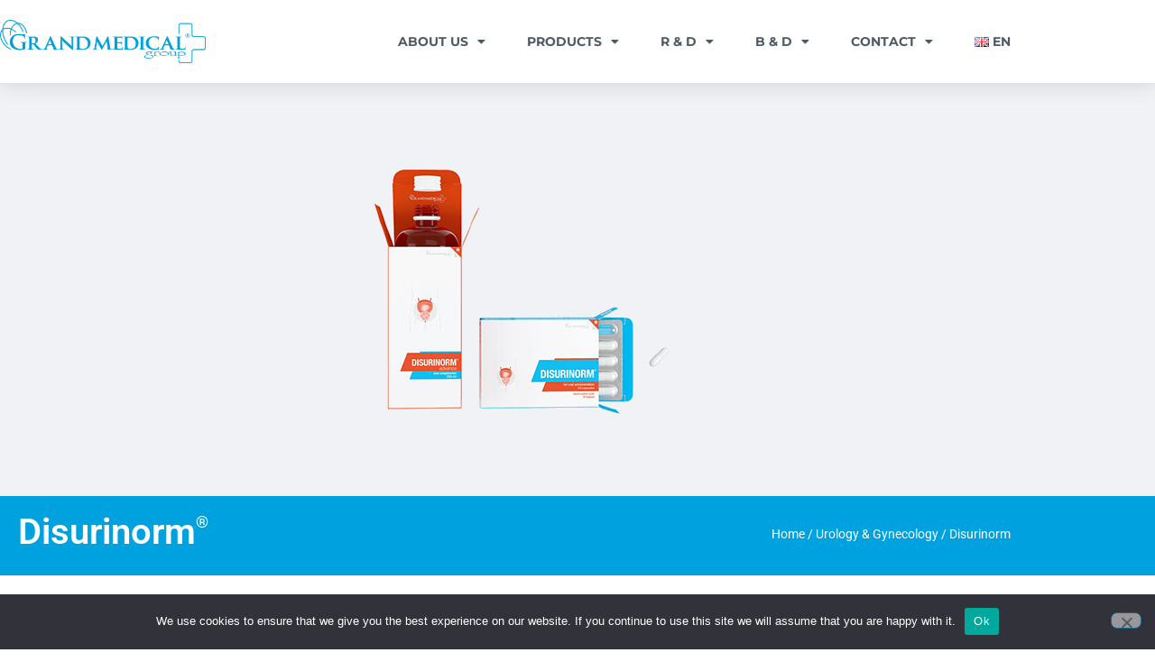

--- FILE ---
content_type: text/html; charset=UTF-8
request_url: https://grandmedicalgroup.ch/product/disurinorm-urology-gynecology/
body_size: 19552
content:
<!doctype html>
<html lang="en-GB" prefix="og: https://ogp.me/ns#">
<head>
	<meta charset="UTF-8">
	<meta name="viewport" content="width=device-width, initial-scale=1">
	<link rel="profile" href="https://gmpg.org/xfn/11">
	
<!-- Search Engine Optimization by Rank Math - https://rankmath.com/ -->
<title>Disurinorm - Grand Medical Group</title>
<meta name="description" content="| bottle # 250 ml     | capsules # 30"/>
<meta name="robots" content="index, follow, max-snippet:-1, max-video-preview:-1, max-image-preview:large"/>
<link rel="canonical" href="https://grandmedicalgroup.ch/product/disurinorm-urology-gynecology/" />
<meta property="og:locale" content="en_GB" />
<meta property="og:type" content="product" />
<meta property="og:title" content="Disurinorm - Grand Medical Group" />
<meta property="og:description" content="| bottle # 250 ml     | capsules # 30" />
<meta property="og:url" content="https://grandmedicalgroup.ch/product/disurinorm-urology-gynecology/" />
<meta property="og:site_name" content="Grand Medical Group" />
<meta property="og:updated_time" content="2022-07-21T10:52:07+03:00" />
<meta property="og:image" content="https://grandmedicalgroup.ch/wp-content/uploads/2022/06/disurinorm_cpuaenruaz_blruen-dark-light-kopya.png" />
<meta property="og:image:secure_url" content="https://grandmedicalgroup.ch/wp-content/uploads/2022/06/disurinorm_cpuaenruaz_blruen-dark-light-kopya.png" />
<meta property="og:image:width" content="380" />
<meta property="og:image:height" content="380" />
<meta property="og:image:alt" content="Disurinorm" />
<meta property="og:image:type" content="image/png" />
<meta property="product:price:currency" content="USD" />
<meta property="product:availability" content="instock" />
<meta name="twitter:card" content="summary_large_image" />
<meta name="twitter:title" content="Disurinorm - Grand Medical Group" />
<meta name="twitter:description" content="| bottle # 250 ml     | capsules # 30" />
<meta name="twitter:image" content="https://grandmedicalgroup.ch/wp-content/uploads/2022/06/disurinorm_cpuaenruaz_blruen-dark-light-kopya.png" />
<meta name="twitter:label1" content="Price" />
<meta name="twitter:data1" content="&#036;0.00" />
<meta name="twitter:label2" content="Availability" />
<meta name="twitter:data2" content="In stock" />
<script type="application/ld+json" class="rank-math-schema">{"@context":"https://schema.org","@graph":[{"@type":["MedicalBusiness","Organization"],"@id":"https://grandmedicalgroup.ch/#organization","name":"Grand Medical Group","url":"https://grandmedicalgroup.ch","logo":{"@type":"ImageObject","@id":"https://grandmedicalgroup.ch/#logo","url":"https://grandmedicalgroup.ch/wp-content/uploads/2022/08/cropped-gandmedicalgroup_logo.png","contentUrl":"https://grandmedicalgroup.ch/wp-content/uploads/2022/08/cropped-gandmedicalgroup_logo.png","caption":"Grand Medical Group","inLanguage":"en-GB","width":"1683","height":"360"},"openingHours":["Monday,Tuesday,Wednesday,Thursday,Friday,Saturday,Sunday 09:00-17:00"],"image":{"@id":"https://grandmedicalgroup.ch/#logo"}},{"@type":"WebSite","@id":"https://grandmedicalgroup.ch/#website","url":"https://grandmedicalgroup.ch","name":"Grand Medical Group","publisher":{"@id":"https://grandmedicalgroup.ch/#organization"},"inLanguage":"en-GB"},{"@type":"ImageObject","@id":"https://grandmedicalgroup.ch/wp-content/uploads/2022/06/disurinorm_cpuaenruaz_blruen-dark-light-kopya.png","url":"https://grandmedicalgroup.ch/wp-content/uploads/2022/06/disurinorm_cpuaenruaz_blruen-dark-light-kopya.png","width":"380","height":"380","inLanguage":"en-GB"},{"@type":"ItemPage","@id":"https://grandmedicalgroup.ch/product/disurinorm-urology-gynecology/#webpage","url":"https://grandmedicalgroup.ch/product/disurinorm-urology-gynecology/","name":"Disurinorm - Grand Medical Group","datePublished":"2022-07-21T10:50:13+03:00","dateModified":"2022-07-21T10:52:07+03:00","isPartOf":{"@id":"https://grandmedicalgroup.ch/#website"},"primaryImageOfPage":{"@id":"https://grandmedicalgroup.ch/wp-content/uploads/2022/06/disurinorm_cpuaenruaz_blruen-dark-light-kopya.png"},"inLanguage":"en-GB"},{"@type":"Product","name":"Disurinorm - Grand Medical Group","description":"| bottle # 250 ml\u00a0\u00a0\u00a0\u00a0 | capsules # 30","category":"Urology &amp; Gynecology","mainEntityOfPage":{"@id":"https://grandmedicalgroup.ch/product/disurinorm-urology-gynecology/#webpage"},"image":[{"@type":"ImageObject","url":"https://grandmedicalgroup.ch/wp-content/uploads/2022/06/disurinorm_cpuaenruaz_blruen-dark-light-kopya.png","height":"380","width":"380"}],"@id":"https://grandmedicalgroup.ch/product/disurinorm-urology-gynecology/#richSnippet"}]}</script>
<!-- /Rank Math WordPress SEO plugin -->

<link rel="alternate" type="application/rss+xml" title="Grand Medical Group &raquo; Feed" href="https://grandmedicalgroup.ch/feed/" />
<link rel="alternate" type="application/rss+xml" title="Grand Medical Group &raquo; Comments Feed" href="https://grandmedicalgroup.ch/comments/feed/" />
<link rel="alternate" type="application/rss+xml" title="Grand Medical Group &raquo; Disurinorm Comments Feed" href="https://grandmedicalgroup.ch/product/disurinorm-urology-gynecology/feed/" />
<link rel="alternate" title="oEmbed (JSON)" type="application/json+oembed" href="https://grandmedicalgroup.ch/wp-json/oembed/1.0/embed?url=https%3A%2F%2Fgrandmedicalgroup.ch%2Fproduct%2Fdisurinorm-urology-gynecology%2F&#038;lang=en" />
<link rel="alternate" title="oEmbed (XML)" type="text/xml+oembed" href="https://grandmedicalgroup.ch/wp-json/oembed/1.0/embed?url=https%3A%2F%2Fgrandmedicalgroup.ch%2Fproduct%2Fdisurinorm-urology-gynecology%2F&#038;format=xml&#038;lang=en" />
<style id='wp-img-auto-sizes-contain-inline-css'>
img:is([sizes=auto i],[sizes^="auto," i]){contain-intrinsic-size:3000px 1500px}
/*# sourceURL=wp-img-auto-sizes-contain-inline-css */
</style>
<link rel='stylesheet' id='woolentor-product-grid-modern-css' href='https://grandmedicalgroup.ch/wp-content/plugins/woolentor-addons/assets/css/product-grid/modern.css?ver=3.3.1' media='all' />
<link rel='stylesheet' id='woolentor-product-grid-luxury-css' href='https://grandmedicalgroup.ch/wp-content/plugins/woolentor-addons/assets/css/product-grid/luxury.css?ver=3.3.1' media='all' />
<link rel='stylesheet' id='woolentor-product-grid-editorial-css' href='https://grandmedicalgroup.ch/wp-content/plugins/woolentor-addons/assets/css/product-grid/editorial.css?ver=3.3.1' media='all' />
<link rel='stylesheet' id='woolentor-product-grid-magazine-css' href='https://grandmedicalgroup.ch/wp-content/plugins/woolentor-addons/assets/css/product-grid/magazine.css?ver=3.3.1' media='all' />
<style id='wp-emoji-styles-inline-css'>

	img.wp-smiley, img.emoji {
		display: inline !important;
		border: none !important;
		box-shadow: none !important;
		height: 1em !important;
		width: 1em !important;
		margin: 0 0.07em !important;
		vertical-align: -0.1em !important;
		background: none !important;
		padding: 0 !important;
	}
/*# sourceURL=wp-emoji-styles-inline-css */
</style>
<link rel='stylesheet' id='wp-block-library-css' href='https://grandmedicalgroup.ch/wp-includes/css/dist/block-library/style.min.css?ver=6.9' media='all' />
<link rel='stylesheet' id='woolentor-block-common-css' href='https://grandmedicalgroup.ch/wp-content/plugins/woolentor-addons/woolentor-blocks/assets/css/common-style.css?ver=3.3.1' media='all' />
<link rel='stylesheet' id='woolentor-block-default-css' href='https://grandmedicalgroup.ch/wp-content/plugins/woolentor-addons/woolentor-blocks/assets/css/style-index.css?ver=3.3.1' media='all' />
<style id='global-styles-inline-css'>
:root{--wp--preset--aspect-ratio--square: 1;--wp--preset--aspect-ratio--4-3: 4/3;--wp--preset--aspect-ratio--3-4: 3/4;--wp--preset--aspect-ratio--3-2: 3/2;--wp--preset--aspect-ratio--2-3: 2/3;--wp--preset--aspect-ratio--16-9: 16/9;--wp--preset--aspect-ratio--9-16: 9/16;--wp--preset--color--black: #000000;--wp--preset--color--cyan-bluish-gray: #abb8c3;--wp--preset--color--white: #ffffff;--wp--preset--color--pale-pink: #f78da7;--wp--preset--color--vivid-red: #cf2e2e;--wp--preset--color--luminous-vivid-orange: #ff6900;--wp--preset--color--luminous-vivid-amber: #fcb900;--wp--preset--color--light-green-cyan: #7bdcb5;--wp--preset--color--vivid-green-cyan: #00d084;--wp--preset--color--pale-cyan-blue: #8ed1fc;--wp--preset--color--vivid-cyan-blue: #0693e3;--wp--preset--color--vivid-purple: #9b51e0;--wp--preset--gradient--vivid-cyan-blue-to-vivid-purple: linear-gradient(135deg,rgb(6,147,227) 0%,rgb(155,81,224) 100%);--wp--preset--gradient--light-green-cyan-to-vivid-green-cyan: linear-gradient(135deg,rgb(122,220,180) 0%,rgb(0,208,130) 100%);--wp--preset--gradient--luminous-vivid-amber-to-luminous-vivid-orange: linear-gradient(135deg,rgb(252,185,0) 0%,rgb(255,105,0) 100%);--wp--preset--gradient--luminous-vivid-orange-to-vivid-red: linear-gradient(135deg,rgb(255,105,0) 0%,rgb(207,46,46) 100%);--wp--preset--gradient--very-light-gray-to-cyan-bluish-gray: linear-gradient(135deg,rgb(238,238,238) 0%,rgb(169,184,195) 100%);--wp--preset--gradient--cool-to-warm-spectrum: linear-gradient(135deg,rgb(74,234,220) 0%,rgb(151,120,209) 20%,rgb(207,42,186) 40%,rgb(238,44,130) 60%,rgb(251,105,98) 80%,rgb(254,248,76) 100%);--wp--preset--gradient--blush-light-purple: linear-gradient(135deg,rgb(255,206,236) 0%,rgb(152,150,240) 100%);--wp--preset--gradient--blush-bordeaux: linear-gradient(135deg,rgb(254,205,165) 0%,rgb(254,45,45) 50%,rgb(107,0,62) 100%);--wp--preset--gradient--luminous-dusk: linear-gradient(135deg,rgb(255,203,112) 0%,rgb(199,81,192) 50%,rgb(65,88,208) 100%);--wp--preset--gradient--pale-ocean: linear-gradient(135deg,rgb(255,245,203) 0%,rgb(182,227,212) 50%,rgb(51,167,181) 100%);--wp--preset--gradient--electric-grass: linear-gradient(135deg,rgb(202,248,128) 0%,rgb(113,206,126) 100%);--wp--preset--gradient--midnight: linear-gradient(135deg,rgb(2,3,129) 0%,rgb(40,116,252) 100%);--wp--preset--font-size--small: 13px;--wp--preset--font-size--medium: 20px;--wp--preset--font-size--large: 36px;--wp--preset--font-size--x-large: 42px;--wp--preset--spacing--20: 0.44rem;--wp--preset--spacing--30: 0.67rem;--wp--preset--spacing--40: 1rem;--wp--preset--spacing--50: 1.5rem;--wp--preset--spacing--60: 2.25rem;--wp--preset--spacing--70: 3.38rem;--wp--preset--spacing--80: 5.06rem;--wp--preset--shadow--natural: 6px 6px 9px rgba(0, 0, 0, 0.2);--wp--preset--shadow--deep: 12px 12px 50px rgba(0, 0, 0, 0.4);--wp--preset--shadow--sharp: 6px 6px 0px rgba(0, 0, 0, 0.2);--wp--preset--shadow--outlined: 6px 6px 0px -3px rgb(255, 255, 255), 6px 6px rgb(0, 0, 0);--wp--preset--shadow--crisp: 6px 6px 0px rgb(0, 0, 0);}:root { --wp--style--global--content-size: 800px;--wp--style--global--wide-size: 1200px; }:where(body) { margin: 0; }.wp-site-blocks > .alignleft { float: left; margin-right: 2em; }.wp-site-blocks > .alignright { float: right; margin-left: 2em; }.wp-site-blocks > .aligncenter { justify-content: center; margin-left: auto; margin-right: auto; }:where(.wp-site-blocks) > * { margin-block-start: 24px; margin-block-end: 0; }:where(.wp-site-blocks) > :first-child { margin-block-start: 0; }:where(.wp-site-blocks) > :last-child { margin-block-end: 0; }:root { --wp--style--block-gap: 24px; }:root :where(.is-layout-flow) > :first-child{margin-block-start: 0;}:root :where(.is-layout-flow) > :last-child{margin-block-end: 0;}:root :where(.is-layout-flow) > *{margin-block-start: 24px;margin-block-end: 0;}:root :where(.is-layout-constrained) > :first-child{margin-block-start: 0;}:root :where(.is-layout-constrained) > :last-child{margin-block-end: 0;}:root :where(.is-layout-constrained) > *{margin-block-start: 24px;margin-block-end: 0;}:root :where(.is-layout-flex){gap: 24px;}:root :where(.is-layout-grid){gap: 24px;}.is-layout-flow > .alignleft{float: left;margin-inline-start: 0;margin-inline-end: 2em;}.is-layout-flow > .alignright{float: right;margin-inline-start: 2em;margin-inline-end: 0;}.is-layout-flow > .aligncenter{margin-left: auto !important;margin-right: auto !important;}.is-layout-constrained > .alignleft{float: left;margin-inline-start: 0;margin-inline-end: 2em;}.is-layout-constrained > .alignright{float: right;margin-inline-start: 2em;margin-inline-end: 0;}.is-layout-constrained > .aligncenter{margin-left: auto !important;margin-right: auto !important;}.is-layout-constrained > :where(:not(.alignleft):not(.alignright):not(.alignfull)){max-width: var(--wp--style--global--content-size);margin-left: auto !important;margin-right: auto !important;}.is-layout-constrained > .alignwide{max-width: var(--wp--style--global--wide-size);}body .is-layout-flex{display: flex;}.is-layout-flex{flex-wrap: wrap;align-items: center;}.is-layout-flex > :is(*, div){margin: 0;}body .is-layout-grid{display: grid;}.is-layout-grid > :is(*, div){margin: 0;}body{padding-top: 0px;padding-right: 0px;padding-bottom: 0px;padding-left: 0px;}a:where(:not(.wp-element-button)){text-decoration: underline;}:root :where(.wp-element-button, .wp-block-button__link){background-color: #32373c;border-width: 0;color: #fff;font-family: inherit;font-size: inherit;font-style: inherit;font-weight: inherit;letter-spacing: inherit;line-height: inherit;padding-top: calc(0.667em + 2px);padding-right: calc(1.333em + 2px);padding-bottom: calc(0.667em + 2px);padding-left: calc(1.333em + 2px);text-decoration: none;text-transform: inherit;}.has-black-color{color: var(--wp--preset--color--black) !important;}.has-cyan-bluish-gray-color{color: var(--wp--preset--color--cyan-bluish-gray) !important;}.has-white-color{color: var(--wp--preset--color--white) !important;}.has-pale-pink-color{color: var(--wp--preset--color--pale-pink) !important;}.has-vivid-red-color{color: var(--wp--preset--color--vivid-red) !important;}.has-luminous-vivid-orange-color{color: var(--wp--preset--color--luminous-vivid-orange) !important;}.has-luminous-vivid-amber-color{color: var(--wp--preset--color--luminous-vivid-amber) !important;}.has-light-green-cyan-color{color: var(--wp--preset--color--light-green-cyan) !important;}.has-vivid-green-cyan-color{color: var(--wp--preset--color--vivid-green-cyan) !important;}.has-pale-cyan-blue-color{color: var(--wp--preset--color--pale-cyan-blue) !important;}.has-vivid-cyan-blue-color{color: var(--wp--preset--color--vivid-cyan-blue) !important;}.has-vivid-purple-color{color: var(--wp--preset--color--vivid-purple) !important;}.has-black-background-color{background-color: var(--wp--preset--color--black) !important;}.has-cyan-bluish-gray-background-color{background-color: var(--wp--preset--color--cyan-bluish-gray) !important;}.has-white-background-color{background-color: var(--wp--preset--color--white) !important;}.has-pale-pink-background-color{background-color: var(--wp--preset--color--pale-pink) !important;}.has-vivid-red-background-color{background-color: var(--wp--preset--color--vivid-red) !important;}.has-luminous-vivid-orange-background-color{background-color: var(--wp--preset--color--luminous-vivid-orange) !important;}.has-luminous-vivid-amber-background-color{background-color: var(--wp--preset--color--luminous-vivid-amber) !important;}.has-light-green-cyan-background-color{background-color: var(--wp--preset--color--light-green-cyan) !important;}.has-vivid-green-cyan-background-color{background-color: var(--wp--preset--color--vivid-green-cyan) !important;}.has-pale-cyan-blue-background-color{background-color: var(--wp--preset--color--pale-cyan-blue) !important;}.has-vivid-cyan-blue-background-color{background-color: var(--wp--preset--color--vivid-cyan-blue) !important;}.has-vivid-purple-background-color{background-color: var(--wp--preset--color--vivid-purple) !important;}.has-black-border-color{border-color: var(--wp--preset--color--black) !important;}.has-cyan-bluish-gray-border-color{border-color: var(--wp--preset--color--cyan-bluish-gray) !important;}.has-white-border-color{border-color: var(--wp--preset--color--white) !important;}.has-pale-pink-border-color{border-color: var(--wp--preset--color--pale-pink) !important;}.has-vivid-red-border-color{border-color: var(--wp--preset--color--vivid-red) !important;}.has-luminous-vivid-orange-border-color{border-color: var(--wp--preset--color--luminous-vivid-orange) !important;}.has-luminous-vivid-amber-border-color{border-color: var(--wp--preset--color--luminous-vivid-amber) !important;}.has-light-green-cyan-border-color{border-color: var(--wp--preset--color--light-green-cyan) !important;}.has-vivid-green-cyan-border-color{border-color: var(--wp--preset--color--vivid-green-cyan) !important;}.has-pale-cyan-blue-border-color{border-color: var(--wp--preset--color--pale-cyan-blue) !important;}.has-vivid-cyan-blue-border-color{border-color: var(--wp--preset--color--vivid-cyan-blue) !important;}.has-vivid-purple-border-color{border-color: var(--wp--preset--color--vivid-purple) !important;}.has-vivid-cyan-blue-to-vivid-purple-gradient-background{background: var(--wp--preset--gradient--vivid-cyan-blue-to-vivid-purple) !important;}.has-light-green-cyan-to-vivid-green-cyan-gradient-background{background: var(--wp--preset--gradient--light-green-cyan-to-vivid-green-cyan) !important;}.has-luminous-vivid-amber-to-luminous-vivid-orange-gradient-background{background: var(--wp--preset--gradient--luminous-vivid-amber-to-luminous-vivid-orange) !important;}.has-luminous-vivid-orange-to-vivid-red-gradient-background{background: var(--wp--preset--gradient--luminous-vivid-orange-to-vivid-red) !important;}.has-very-light-gray-to-cyan-bluish-gray-gradient-background{background: var(--wp--preset--gradient--very-light-gray-to-cyan-bluish-gray) !important;}.has-cool-to-warm-spectrum-gradient-background{background: var(--wp--preset--gradient--cool-to-warm-spectrum) !important;}.has-blush-light-purple-gradient-background{background: var(--wp--preset--gradient--blush-light-purple) !important;}.has-blush-bordeaux-gradient-background{background: var(--wp--preset--gradient--blush-bordeaux) !important;}.has-luminous-dusk-gradient-background{background: var(--wp--preset--gradient--luminous-dusk) !important;}.has-pale-ocean-gradient-background{background: var(--wp--preset--gradient--pale-ocean) !important;}.has-electric-grass-gradient-background{background: var(--wp--preset--gradient--electric-grass) !important;}.has-midnight-gradient-background{background: var(--wp--preset--gradient--midnight) !important;}.has-small-font-size{font-size: var(--wp--preset--font-size--small) !important;}.has-medium-font-size{font-size: var(--wp--preset--font-size--medium) !important;}.has-large-font-size{font-size: var(--wp--preset--font-size--large) !important;}.has-x-large-font-size{font-size: var(--wp--preset--font-size--x-large) !important;}
:root :where(.wp-block-pullquote){font-size: 1.5em;line-height: 1.6;}
/*# sourceURL=global-styles-inline-css */
</style>
<link rel='stylesheet' id='cookie-notice-front-css' href='https://grandmedicalgroup.ch/wp-content/plugins/cookie-notice/css/front.min.css?ver=2.5.11' media='all' />
<link rel='stylesheet' id='dashicons-css' href='https://grandmedicalgroup.ch/wp-includes/css/dashicons.min.css?ver=6.9' media='all' />
<style id='dashicons-inline-css'>
[data-font="Dashicons"]:before {font-family: 'Dashicons' !important;content: attr(data-icon) !important;speak: none !important;font-weight: normal !important;font-variant: normal !important;text-transform: none !important;line-height: 1 !important;font-style: normal !important;-webkit-font-smoothing: antialiased !important;-moz-osx-font-smoothing: grayscale !important;}
/*# sourceURL=dashicons-inline-css */
</style>
<link rel='stylesheet' id='to-top-css' href='https://grandmedicalgroup.ch/wp-content/plugins/to-top/public/css/to-top-public.css?ver=2.5.5' media='all' />
<link rel='stylesheet' id='photoswipe-css' href='https://grandmedicalgroup.ch/wp-content/plugins/woocommerce/assets/css/photoswipe/photoswipe.min.css?ver=10.4.3' media='all' />
<link rel='stylesheet' id='photoswipe-default-skin-css' href='https://grandmedicalgroup.ch/wp-content/plugins/woocommerce/assets/css/photoswipe/default-skin/default-skin.min.css?ver=10.4.3' media='all' />
<link rel='stylesheet' id='woocommerce-layout-css' href='https://grandmedicalgroup.ch/wp-content/plugins/woocommerce/assets/css/woocommerce-layout.css?ver=10.4.3' media='all' />
<link rel='stylesheet' id='woocommerce-smallscreen-css' href='https://grandmedicalgroup.ch/wp-content/plugins/woocommerce/assets/css/woocommerce-smallscreen.css?ver=10.4.3' media='only screen and (max-width: 768px)' />
<link rel='stylesheet' id='woocommerce-general-css' href='https://grandmedicalgroup.ch/wp-content/plugins/woocommerce/assets/css/woocommerce.css?ver=10.4.3' media='all' />
<style id='woocommerce-inline-inline-css'>
.woocommerce form .form-row .required { visibility: visible; }
/*# sourceURL=woocommerce-inline-inline-css */
</style>
<link rel='stylesheet' id='font-awesome-css' href='https://grandmedicalgroup.ch/wp-content/plugins/elementor/assets/lib/font-awesome/css/font-awesome.min.css?ver=4.7.0' media='all' />
<style id='font-awesome-inline-css'>
[data-font="FontAwesome"]:before {font-family: 'FontAwesome' !important;content: attr(data-icon) !important;speak: none !important;font-weight: normal !important;font-variant: normal !important;text-transform: none !important;line-height: 1 !important;font-style: normal !important;-webkit-font-smoothing: antialiased !important;-moz-osx-font-smoothing: grayscale !important;}
/*# sourceURL=font-awesome-inline-css */
</style>
<link rel='stylesheet' id='simple-line-icons-wl-css' href='https://grandmedicalgroup.ch/wp-content/plugins/woolentor-addons/assets/css/simple-line-icons.css?ver=3.3.1' media='all' />
<link rel='stylesheet' id='htflexboxgrid-css' href='https://grandmedicalgroup.ch/wp-content/plugins/woolentor-addons/assets/css/htflexboxgrid.css?ver=3.3.1' media='all' />
<link rel='stylesheet' id='slick-css' href='https://grandmedicalgroup.ch/wp-content/plugins/woolentor-addons/assets/css/slick.css?ver=3.3.1' media='all' />
<link rel='stylesheet' id='woolentor-widgets-css' href='https://grandmedicalgroup.ch/wp-content/plugins/woolentor-addons/assets/css/woolentor-widgets.css?ver=3.3.1' media='all' />
<link rel='stylesheet' id='woolentor-quickview-css' href='https://grandmedicalgroup.ch/wp-content/plugins/woolentor-addons/includes/modules/quickview/assets/css/frontend.css?ver=3.3.1' media='all' />
<link rel='stylesheet' id='ywctm-frontend-css' href='https://grandmedicalgroup.ch/wp-content/plugins/yith-woocommerce-catalog-mode/assets/css/frontend.min.css?ver=2.52.0' media='all' />
<style id='ywctm-frontend-inline-css'>
form.cart button.single_add_to_cart_button, .ppc-button-wrapper, .wc-ppcp-paylater-msg__container, form.cart .quantity, table.variations, form.variations_form, .single_variation_wrap .variations_button, .widget.woocommerce.widget_shopping_cart{display: none !important}
/*# sourceURL=ywctm-frontend-inline-css */
</style>
<link rel='stylesheet' id='hello-elementor-css' href='https://grandmedicalgroup.ch/wp-content/themes/hello-elementor/assets/css/reset.css?ver=3.4.6' media='all' />
<link rel='stylesheet' id='hello-elementor-theme-style-css' href='https://grandmedicalgroup.ch/wp-content/themes/hello-elementor/assets/css/theme.css?ver=3.4.6' media='all' />
<link rel='stylesheet' id='hello-elementor-header-footer-css' href='https://grandmedicalgroup.ch/wp-content/themes/hello-elementor/assets/css/header-footer.css?ver=3.4.6' media='all' />
<link rel='stylesheet' id='elementor-frontend-css' href='https://grandmedicalgroup.ch/wp-content/plugins/elementor/assets/css/frontend.min.css?ver=3.34.4' media='all' />
<link rel='stylesheet' id='elementor-post-5-css' href='https://grandmedicalgroup.ch/wp-content/uploads/elementor/css/post-5.css?ver=1769755567' media='all' />
<link rel='stylesheet' id='widget-image-css' href='https://grandmedicalgroup.ch/wp-content/plugins/elementor/assets/css/widget-image.min.css?ver=3.34.4' media='all' />
<link rel='stylesheet' id='widget-nav-menu-css' href='https://grandmedicalgroup.ch/wp-content/plugins/elementor-pro/assets/css/widget-nav-menu.min.css?ver=3.29.2' media='all' />
<link rel='stylesheet' id='widget-spacer-css' href='https://grandmedicalgroup.ch/wp-content/plugins/elementor/assets/css/widget-spacer.min.css?ver=3.34.4' media='all' />
<link rel='stylesheet' id='widget-icon-box-css' href='https://grandmedicalgroup.ch/wp-content/plugins/elementor/assets/css/widget-icon-box.min.css?ver=3.34.4' media='all' />
<link rel='stylesheet' id='widget-icon-list-css' href='https://grandmedicalgroup.ch/wp-content/plugins/elementor/assets/css/widget-icon-list.min.css?ver=3.34.4' media='all' />
<link rel='stylesheet' id='widget-woocommerce-product-images-css' href='https://grandmedicalgroup.ch/wp-content/plugins/elementor-pro/assets/css/widget-woocommerce-product-images.min.css?ver=3.29.2' media='all' />
<link rel='stylesheet' id='widget-heading-css' href='https://grandmedicalgroup.ch/wp-content/plugins/elementor/assets/css/widget-heading.min.css?ver=3.34.4' media='all' />
<link rel='stylesheet' id='elementor-icons-css' href='https://grandmedicalgroup.ch/wp-content/plugins/elementor/assets/lib/eicons/css/elementor-icons.min.css?ver=5.46.0' media='all' />
<link rel='stylesheet' id='elementor-post-2818-css' href='https://grandmedicalgroup.ch/wp-content/uploads/elementor/css/post-2818.css?ver=1769755568' media='all' />
<link rel='stylesheet' id='elementor-post-45-css' href='https://grandmedicalgroup.ch/wp-content/uploads/elementor/css/post-45.css?ver=1769755568' media='all' />
<link rel='stylesheet' id='elementor-post-265-css' href='https://grandmedicalgroup.ch/wp-content/uploads/elementor/css/post-265.css?ver=1769757209' media='all' />
<link rel='stylesheet' id='elementor-gf-local-roboto-css' href='https://grandmedicalgroup.ch/wp-content/uploads/elementor/google-fonts/css/roboto.css?ver=1742236991' media='all' />
<link rel='stylesheet' id='elementor-gf-local-montserrat-css' href='https://grandmedicalgroup.ch/wp-content/uploads/elementor/google-fonts/css/montserrat.css?ver=1742236994' media='all' />
<link rel='stylesheet' id='elementor-icons-shared-0-css' href='https://grandmedicalgroup.ch/wp-content/plugins/elementor/assets/lib/font-awesome/css/fontawesome.min.css?ver=5.15.3' media='all' />
<link rel='stylesheet' id='elementor-icons-fa-solid-css' href='https://grandmedicalgroup.ch/wp-content/plugins/elementor/assets/lib/font-awesome/css/solid.min.css?ver=5.15.3' media='all' />
<link rel='stylesheet' id='elementor-icons-fa-regular-css' href='https://grandmedicalgroup.ch/wp-content/plugins/elementor/assets/lib/font-awesome/css/regular.min.css?ver=5.15.3' media='all' />
<link rel='stylesheet' id='elementor-icons-fa-brands-css' href='https://grandmedicalgroup.ch/wp-content/plugins/elementor/assets/lib/font-awesome/css/brands.min.css?ver=5.15.3' media='all' />
<script type="text/template" id="tmpl-variation-template">
	<div class="woocommerce-variation-description">{{{ data.variation.variation_description }}}</div>
	<div class="woocommerce-variation-price">{{{ data.variation.price_html }}}</div>
	<div class="woocommerce-variation-availability">{{{ data.variation.availability_html }}}</div>
</script>
<script type="text/template" id="tmpl-unavailable-variation-template">
	<p role="alert">Sorry, this product is unavailable. Please choose a different combination.</p>
</script>
<script src="https://grandmedicalgroup.ch/wp-includes/js/jquery/jquery.min.js?ver=3.7.1" id="jquery-core-js"></script>
<script src="https://grandmedicalgroup.ch/wp-includes/js/jquery/jquery-migrate.min.js?ver=3.4.1" id="jquery-migrate-js"></script>
<script id="cookie-notice-front-js-before">
var cnArgs = {"ajaxUrl":"https:\/\/grandmedicalgroup.ch\/wp-admin\/admin-ajax.php","nonce":"134a831e8e","hideEffect":"fade","position":"bottom","onScroll":false,"onScrollOffset":100,"onClick":false,"cookieName":"cookie_notice_accepted","cookieTime":2592000,"cookieTimeRejected":2592000,"globalCookie":false,"redirection":false,"cache":false,"revokeCookies":false,"revokeCookiesOpt":"automatic"};

//# sourceURL=cookie-notice-front-js-before
</script>
<script src="https://grandmedicalgroup.ch/wp-content/plugins/cookie-notice/js/front.min.js?ver=2.5.11" id="cookie-notice-front-js"></script>
<script id="to-top-js-extra">
var to_top_options = {"scroll_offset":"100","icon_opacity":"50","style":"icon","icon_type":"dashicons-arrow-up-alt2","icon_color":"#ffffff","icon_bg_color":"#000000","icon_size":"32","border_radius":"5","image":"https://grandmedicalgroup.ch/wp-content/plugins/to-top/admin/images/default.png","image_width":"65","image_alt":"","location":"bottom-right","margin_x":"20","margin_y":"20","show_on_admin":"0","enable_autohide":"0","autohide_time":"2","enable_hide_small_device":"0","small_device_max_width":"640","reset":"0"};
//# sourceURL=to-top-js-extra
</script>
<script async src="https://grandmedicalgroup.ch/wp-content/plugins/to-top/public/js/to-top-public.js?ver=2.5.5" id="to-top-js"></script>
<script src="https://grandmedicalgroup.ch/wp-content/plugins/woocommerce/assets/js/jquery-blockui/jquery.blockUI.min.js?ver=2.7.0-wc.10.4.3" id="wc-jquery-blockui-js" data-wp-strategy="defer"></script>
<script id="wc-add-to-cart-js-extra">
var wc_add_to_cart_params = {"ajax_url":"/wp-admin/admin-ajax.php","wc_ajax_url":"/?wc-ajax=%%endpoint%%","i18n_view_cart":"View basket","cart_url":"https://grandmedicalgroup.ch","is_cart":"","cart_redirect_after_add":"no"};
//# sourceURL=wc-add-to-cart-js-extra
</script>
<script src="https://grandmedicalgroup.ch/wp-content/plugins/woocommerce/assets/js/frontend/add-to-cart.min.js?ver=10.4.3" id="wc-add-to-cart-js" defer data-wp-strategy="defer"></script>
<script src="https://grandmedicalgroup.ch/wp-content/plugins/woocommerce/assets/js/photoswipe/photoswipe.min.js?ver=4.1.1-wc.10.4.3" id="wc-photoswipe-js" data-wp-strategy="defer"></script>
<script src="https://grandmedicalgroup.ch/wp-content/plugins/woocommerce/assets/js/js-cookie/js.cookie.min.js?ver=2.1.4-wc.10.4.3" id="wc-js-cookie-js" defer data-wp-strategy="defer"></script>
<script id="woocommerce-js-extra">
var woocommerce_params = {"ajax_url":"/wp-admin/admin-ajax.php","wc_ajax_url":"/?wc-ajax=%%endpoint%%","i18n_password_show":"Show password","i18n_password_hide":"Hide password"};
//# sourceURL=woocommerce-js-extra
</script>
<script src="https://grandmedicalgroup.ch/wp-content/plugins/woocommerce/assets/js/frontend/woocommerce.min.js?ver=10.4.3" id="woocommerce-js" defer data-wp-strategy="defer"></script>
<script src="https://grandmedicalgroup.ch/wp-includes/js/underscore.min.js?ver=1.13.7" id="underscore-js"></script>
<script id="wp-util-js-extra">
var _wpUtilSettings = {"ajax":{"url":"/wp-admin/admin-ajax.php"}};
//# sourceURL=wp-util-js-extra
</script>
<script src="https://grandmedicalgroup.ch/wp-includes/js/wp-util.min.js?ver=6.9" id="wp-util-js"></script>
<script src="https://grandmedicalgroup.ch/wp-content/plugins/elementor-pro/assets/js/page-transitions.min.js?ver=3.29.2" id="page-transitions-js"></script>
<link rel="https://api.w.org/" href="https://grandmedicalgroup.ch/wp-json/" /><link rel="alternate" title="JSON" type="application/json" href="https://grandmedicalgroup.ch/wp-json/wp/v2/product/1689" /><link rel="EditURI" type="application/rsd+xml" title="RSD" href="https://grandmedicalgroup.ch/xmlrpc.php?rsd" />
<meta name="generator" content="WordPress 6.9" />
<link rel='shortlink' href='https://grandmedicalgroup.ch/?p=1689' />
	<noscript><style>.woocommerce-product-gallery{ opacity: 1 !important; }</style></noscript>
	<meta name="generator" content="Elementor 3.34.4; features: additional_custom_breakpoints; settings: css_print_method-external, google_font-enabled, font_display-auto">
			<style>
				.e-con.e-parent:nth-of-type(n+4):not(.e-lazyloaded):not(.e-no-lazyload),
				.e-con.e-parent:nth-of-type(n+4):not(.e-lazyloaded):not(.e-no-lazyload) * {
					background-image: none !important;
				}
				@media screen and (max-height: 1024px) {
					.e-con.e-parent:nth-of-type(n+3):not(.e-lazyloaded):not(.e-no-lazyload),
					.e-con.e-parent:nth-of-type(n+3):not(.e-lazyloaded):not(.e-no-lazyload) * {
						background-image: none !important;
					}
				}
				@media screen and (max-height: 640px) {
					.e-con.e-parent:nth-of-type(n+2):not(.e-lazyloaded):not(.e-no-lazyload),
					.e-con.e-parent:nth-of-type(n+2):not(.e-lazyloaded):not(.e-no-lazyload) * {
						background-image: none !important;
					}
				}
			</style>
			<link rel="icon" href="https://grandmedicalgroup.ch/wp-content/uploads/2022/08/cropped-gmg_leaves_v2-32x32.png" sizes="32x32" />
<link rel="icon" href="https://grandmedicalgroup.ch/wp-content/uploads/2022/08/cropped-gmg_leaves_v2-192x192.png" sizes="192x192" />
<link rel="apple-touch-icon" href="https://grandmedicalgroup.ch/wp-content/uploads/2022/08/cropped-gmg_leaves_v2-180x180.png" />
<meta name="msapplication-TileImage" content="https://grandmedicalgroup.ch/wp-content/uploads/2022/08/cropped-gmg_leaves_v2-270x270.png" />
		<style id="wp-custom-css">
			/* link rengi */
a {
    color: inherit;
}

/* ürün resmi */
.woocommerce div.product div.images img {
    width: auto;
}

.elementor a {
    text-align: -webkit-center;
}

.woocommerce div.product div.images .woocommerce-product-gallery__trigger {
    display: none;
}




		</style>
		</head>
<body class="wp-singular product-template-default single single-product postid-1689 wp-custom-logo wp-embed-responsive wp-theme-hello-elementor theme-hello-elementor cookies-not-set woocommerce woocommerce-page woocommerce-no-js woolentor_current_theme_hello-elementor hello-elementor-default elementor-page-265 elementor-default elementor-kit-5">

		<e-page-transition class="e-page-transition--entering" exclude="^https\:\/\/grandmedicalgroup\.ch\/wp\-admin\/">
					</e-page-transition>
		
<a class="skip-link screen-reader-text" href="#content">Skip to content</a>

		<div data-elementor-type="header" data-elementor-id="2818" class="elementor elementor-2818 elementor-location-header" data-elementor-post-type="elementor_library">
					<header class="elementor-section elementor-top-section elementor-element elementor-element-4bb8fe87 elementor-section-content-middle elementor-section-height-min-height elementor-hidden-tablet elementor-hidden-mobile elementor-section-boxed elementor-section-height-default elementor-section-items-middle" data-id="4bb8fe87" data-element_type="section" data-settings="{&quot;background_background&quot;:&quot;classic&quot;}">
						<div class="elementor-container elementor-column-gap-no">
					<div class="elementor-column elementor-col-50 elementor-top-column elementor-element elementor-element-c9d8455" data-id="c9d8455" data-element_type="column">
			<div class="elementor-widget-wrap elementor-element-populated">
						<div class="elementor-element elementor-element-797ae161 elementor-widget elementor-widget-theme-site-logo elementor-widget-image" data-id="797ae161" data-element_type="widget" data-widget_type="theme-site-logo.default">
				<div class="elementor-widget-container">
											<a href="https://grandmedicalgroup.ch">
			<img fetchpriority="high" width="1683" height="360" src="https://grandmedicalgroup.ch/wp-content/uploads/2022/08/cropped-gandmedicalgroup_logo.png" class="attachment-full size-full wp-image-2954" alt="" srcset="https://grandmedicalgroup.ch/wp-content/uploads/2022/08/cropped-gandmedicalgroup_logo.png 1683w, https://grandmedicalgroup.ch/wp-content/uploads/2022/08/cropped-gandmedicalgroup_logo-300x64.png 300w, https://grandmedicalgroup.ch/wp-content/uploads/2022/08/cropped-gandmedicalgroup_logo-1024x219.png 1024w, https://grandmedicalgroup.ch/wp-content/uploads/2022/08/cropped-gandmedicalgroup_logo-768x164.png 768w, https://grandmedicalgroup.ch/wp-content/uploads/2022/08/cropped-gandmedicalgroup_logo-1536x329.png 1536w, https://grandmedicalgroup.ch/wp-content/uploads/2022/08/cropped-gandmedicalgroup_logo-600x128.png 600w" sizes="(max-width: 1683px) 100vw, 1683px" />				</a>
											</div>
				</div>
					</div>
		</div>
				<div class="elementor-column elementor-col-50 elementor-top-column elementor-element elementor-element-511a40d0" data-id="511a40d0" data-element_type="column">
			<div class="elementor-widget-wrap elementor-element-populated">
						<div class="elementor-element elementor-element-4d693c09 elementor-nav-menu__align-end elementor-nav-menu--dropdown-mobile elementor-nav-menu__text-align-center elementor-nav-menu--toggle elementor-nav-menu--burger elementor-widget elementor-widget-nav-menu" data-id="4d693c09" data-element_type="widget" data-settings="{&quot;layout&quot;:&quot;horizontal&quot;,&quot;submenu_icon&quot;:{&quot;value&quot;:&quot;&lt;i class=\&quot;fas fa-caret-down\&quot;&gt;&lt;\/i&gt;&quot;,&quot;library&quot;:&quot;fa-solid&quot;},&quot;toggle&quot;:&quot;burger&quot;}" data-widget_type="nav-menu.default">
				<div class="elementor-widget-container">
								<nav aria-label="Menu" class="elementor-nav-menu--main elementor-nav-menu__container elementor-nav-menu--layout-horizontal e--pointer-underline e--animation-grow">
				<ul id="menu-1-4d693c09" class="elementor-nav-menu"><li class="menu-item menu-item-type-custom menu-item-object-custom menu-item-has-children menu-item-248"><a href="#" class="elementor-item elementor-item-anchor">About Us</a>
<ul class="sub-menu elementor-nav-menu--dropdown">
	<li class="menu-item menu-item-type-post_type menu-item-object-page menu-item-247"><a href="https://grandmedicalgroup.ch/overview/" class="elementor-sub-item">Overview</a></li>
	<li class="menu-item menu-item-type-post_type menu-item-object-page menu-item-245"><a href="https://grandmedicalgroup.ch/company-history/" class="elementor-sub-item">Company History</a></li>
	<li class="menu-item menu-item-type-post_type menu-item-object-page menu-item-246"><a href="https://grandmedicalgroup.ch/group-company/" class="elementor-sub-item">Group Company</a></li>
</ul>
</li>
<li class="menu-item menu-item-type-custom menu-item-object-custom menu-item-has-children menu-item-387"><a href="#" class="elementor-item elementor-item-anchor">Products</a>
<ul class="sub-menu elementor-nav-menu--dropdown">
	<li class="menu-item menu-item-type-post_type menu-item-object-page menu-item-1396"><a href="https://grandmedicalgroup.ch/hp-products/" class="elementor-sub-item">Alphabetic</a></li>
	<li class="menu-item menu-item-type-post_type menu-item-object-page menu-item-1395"><a href="https://grandmedicalgroup.ch/hp-medicine/" class="elementor-sub-item">Medicine</a></li>
	<li class="menu-item menu-item-type-post_type menu-item-object-page menu-item-1394"><a href="https://grandmedicalgroup.ch/hp-health-supplements/" class="elementor-sub-item">Health Supplements</a></li>
	<li class="menu-item menu-item-type-custom menu-item-object-custom menu-item-has-children menu-item-442"><a href="https://grandmedicalgroup.ch/hp-urology-gynecology/" class="elementor-sub-item">Therapeutic Group</a>
	<ul class="sub-menu elementor-nav-menu--dropdown">
		<li class="menu-item menu-item-type-post_type menu-item-object-page menu-item-1393"><a href="https://grandmedicalgroup.ch/hp-urology-gynecology/" class="elementor-sub-item">Urology Gynecology</a></li>
		<li class="menu-item menu-item-type-post_type menu-item-object-page menu-item-1392"><a href="https://grandmedicalgroup.ch/hp-cardio-neurology/" class="elementor-sub-item">Cardio Neurology</a></li>
		<li class="menu-item menu-item-type-post_type menu-item-object-page menu-item-1391"><a href="https://grandmedicalgroup.ch/hp-pulmonology/" class="elementor-sub-item">Pulmonology</a></li>
		<li class="menu-item menu-item-type-post_type menu-item-object-page menu-item-1390"><a href="https://grandmedicalgroup.ch/hp-gastroenterology/" class="elementor-sub-item">Gastroenterology</a></li>
		<li class="menu-item menu-item-type-post_type menu-item-object-page menu-item-1389"><a href="https://grandmedicalgroup.ch/hp-general-antibacterial-therapy/" class="elementor-sub-item">General &#038; Antibacterial Therapy</a></li>
	</ul>
</li>
</ul>
</li>
<li class="menu-item menu-item-type-custom menu-item-object-custom menu-item-has-children menu-item-610"><a href="#" class="elementor-item elementor-item-anchor">R &#038; D</a>
<ul class="sub-menu elementor-nav-menu--dropdown">
	<li class="menu-item menu-item-type-post_type menu-item-object-page menu-item-613"><a href="https://grandmedicalgroup.ch/innovation-knowledge/" class="elementor-sub-item">Innovation &#038; Knowledge</a></li>
	<li class="menu-item menu-item-type-post_type menu-item-object-page menu-item-612"><a href="https://grandmedicalgroup.ch/polycompound-technology/" class="elementor-sub-item">Polycompound Technology</a></li>
	<li class="menu-item menu-item-type-post_type menu-item-object-page menu-item-611"><a href="https://grandmedicalgroup.ch/product-facility/" class="elementor-sub-item">Product Facility</a></li>
</ul>
</li>
<li class="menu-item menu-item-type-custom menu-item-object-custom menu-item-has-children menu-item-665"><a href="#" class="elementor-item elementor-item-anchor">B &#038; D</a>
<ul class="sub-menu elementor-nav-menu--dropdown">
	<li class="menu-item menu-item-type-post_type menu-item-object-page menu-item-668"><a href="https://grandmedicalgroup.ch/contract-manufacturing/" class="elementor-sub-item">Contract Manufacturing</a></li>
	<li class="menu-item menu-item-type-post_type menu-item-object-page menu-item-667"><a href="https://grandmedicalgroup.ch/strategic-alliance/" class="elementor-sub-item">Strategic Alliance</a></li>
	<li class="menu-item menu-item-type-post_type menu-item-object-page menu-item-666"><a href="https://grandmedicalgroup.ch/partner-with-us/" class="elementor-sub-item">Partner With Us</a></li>
</ul>
</li>
<li class="menu-item menu-item-type-custom menu-item-object-custom menu-item-has-children menu-item-735"><a href="#" class="elementor-item elementor-item-anchor">Contact</a>
<ul class="sub-menu elementor-nav-menu--dropdown">
	<li class="menu-item menu-item-type-post_type menu-item-object-page menu-item-736"><a href="https://grandmedicalgroup.ch/contact/" class="elementor-sub-item">Contact</a></li>
	<li class="menu-item menu-item-type-post_type menu-item-object-page menu-item-808"><a href="https://grandmedicalgroup.ch/country-offices/" class="elementor-sub-item">Country Offices</a></li>
</ul>
</li>
<li class="pll-parent-menu-item menu-item menu-item-type-custom menu-item-object-custom menu-item-1447"><a href="#pll_switcher" class="elementor-item elementor-item-anchor"><img src="[data-uri]" alt="" width="16" height="11" style="width: 16px; height: 11px;" /><span style="margin-left:0.3em;">EN</span></a></li>
</ul>			</nav>
					<div class="elementor-menu-toggle" role="button" tabindex="0" aria-label="Menu Toggle" aria-expanded="false">
			<i aria-hidden="true" role="presentation" class="elementor-menu-toggle__icon--open eicon-menu-bar"></i><i aria-hidden="true" role="presentation" class="elementor-menu-toggle__icon--close eicon-close"></i>		</div>
					<nav class="elementor-nav-menu--dropdown elementor-nav-menu__container" aria-hidden="true">
				<ul id="menu-2-4d693c09" class="elementor-nav-menu"><li class="menu-item menu-item-type-custom menu-item-object-custom menu-item-has-children menu-item-248"><a href="#" class="elementor-item elementor-item-anchor" tabindex="-1">About Us</a>
<ul class="sub-menu elementor-nav-menu--dropdown">
	<li class="menu-item menu-item-type-post_type menu-item-object-page menu-item-247"><a href="https://grandmedicalgroup.ch/overview/" class="elementor-sub-item" tabindex="-1">Overview</a></li>
	<li class="menu-item menu-item-type-post_type menu-item-object-page menu-item-245"><a href="https://grandmedicalgroup.ch/company-history/" class="elementor-sub-item" tabindex="-1">Company History</a></li>
	<li class="menu-item menu-item-type-post_type menu-item-object-page menu-item-246"><a href="https://grandmedicalgroup.ch/group-company/" class="elementor-sub-item" tabindex="-1">Group Company</a></li>
</ul>
</li>
<li class="menu-item menu-item-type-custom menu-item-object-custom menu-item-has-children menu-item-387"><a href="#" class="elementor-item elementor-item-anchor" tabindex="-1">Products</a>
<ul class="sub-menu elementor-nav-menu--dropdown">
	<li class="menu-item menu-item-type-post_type menu-item-object-page menu-item-1396"><a href="https://grandmedicalgroup.ch/hp-products/" class="elementor-sub-item" tabindex="-1">Alphabetic</a></li>
	<li class="menu-item menu-item-type-post_type menu-item-object-page menu-item-1395"><a href="https://grandmedicalgroup.ch/hp-medicine/" class="elementor-sub-item" tabindex="-1">Medicine</a></li>
	<li class="menu-item menu-item-type-post_type menu-item-object-page menu-item-1394"><a href="https://grandmedicalgroup.ch/hp-health-supplements/" class="elementor-sub-item" tabindex="-1">Health Supplements</a></li>
	<li class="menu-item menu-item-type-custom menu-item-object-custom menu-item-has-children menu-item-442"><a href="https://grandmedicalgroup.ch/hp-urology-gynecology/" class="elementor-sub-item" tabindex="-1">Therapeutic Group</a>
	<ul class="sub-menu elementor-nav-menu--dropdown">
		<li class="menu-item menu-item-type-post_type menu-item-object-page menu-item-1393"><a href="https://grandmedicalgroup.ch/hp-urology-gynecology/" class="elementor-sub-item" tabindex="-1">Urology Gynecology</a></li>
		<li class="menu-item menu-item-type-post_type menu-item-object-page menu-item-1392"><a href="https://grandmedicalgroup.ch/hp-cardio-neurology/" class="elementor-sub-item" tabindex="-1">Cardio Neurology</a></li>
		<li class="menu-item menu-item-type-post_type menu-item-object-page menu-item-1391"><a href="https://grandmedicalgroup.ch/hp-pulmonology/" class="elementor-sub-item" tabindex="-1">Pulmonology</a></li>
		<li class="menu-item menu-item-type-post_type menu-item-object-page menu-item-1390"><a href="https://grandmedicalgroup.ch/hp-gastroenterology/" class="elementor-sub-item" tabindex="-1">Gastroenterology</a></li>
		<li class="menu-item menu-item-type-post_type menu-item-object-page menu-item-1389"><a href="https://grandmedicalgroup.ch/hp-general-antibacterial-therapy/" class="elementor-sub-item" tabindex="-1">General &#038; Antibacterial Therapy</a></li>
	</ul>
</li>
</ul>
</li>
<li class="menu-item menu-item-type-custom menu-item-object-custom menu-item-has-children menu-item-610"><a href="#" class="elementor-item elementor-item-anchor" tabindex="-1">R &#038; D</a>
<ul class="sub-menu elementor-nav-menu--dropdown">
	<li class="menu-item menu-item-type-post_type menu-item-object-page menu-item-613"><a href="https://grandmedicalgroup.ch/innovation-knowledge/" class="elementor-sub-item" tabindex="-1">Innovation &#038; Knowledge</a></li>
	<li class="menu-item menu-item-type-post_type menu-item-object-page menu-item-612"><a href="https://grandmedicalgroup.ch/polycompound-technology/" class="elementor-sub-item" tabindex="-1">Polycompound Technology</a></li>
	<li class="menu-item menu-item-type-post_type menu-item-object-page menu-item-611"><a href="https://grandmedicalgroup.ch/product-facility/" class="elementor-sub-item" tabindex="-1">Product Facility</a></li>
</ul>
</li>
<li class="menu-item menu-item-type-custom menu-item-object-custom menu-item-has-children menu-item-665"><a href="#" class="elementor-item elementor-item-anchor" tabindex="-1">B &#038; D</a>
<ul class="sub-menu elementor-nav-menu--dropdown">
	<li class="menu-item menu-item-type-post_type menu-item-object-page menu-item-668"><a href="https://grandmedicalgroup.ch/contract-manufacturing/" class="elementor-sub-item" tabindex="-1">Contract Manufacturing</a></li>
	<li class="menu-item menu-item-type-post_type menu-item-object-page menu-item-667"><a href="https://grandmedicalgroup.ch/strategic-alliance/" class="elementor-sub-item" tabindex="-1">Strategic Alliance</a></li>
	<li class="menu-item menu-item-type-post_type menu-item-object-page menu-item-666"><a href="https://grandmedicalgroup.ch/partner-with-us/" class="elementor-sub-item" tabindex="-1">Partner With Us</a></li>
</ul>
</li>
<li class="menu-item menu-item-type-custom menu-item-object-custom menu-item-has-children menu-item-735"><a href="#" class="elementor-item elementor-item-anchor" tabindex="-1">Contact</a>
<ul class="sub-menu elementor-nav-menu--dropdown">
	<li class="menu-item menu-item-type-post_type menu-item-object-page menu-item-736"><a href="https://grandmedicalgroup.ch/contact/" class="elementor-sub-item" tabindex="-1">Contact</a></li>
	<li class="menu-item menu-item-type-post_type menu-item-object-page menu-item-808"><a href="https://grandmedicalgroup.ch/country-offices/" class="elementor-sub-item" tabindex="-1">Country Offices</a></li>
</ul>
</li>
<li class="pll-parent-menu-item menu-item menu-item-type-custom menu-item-object-custom menu-item-1447"><a href="#pll_switcher" class="elementor-item elementor-item-anchor" tabindex="-1"><img src="[data-uri]" alt="" width="16" height="11" style="width: 16px; height: 11px;" /><span style="margin-left:0.3em;">EN</span></a></li>
</ul>			</nav>
						</div>
				</div>
					</div>
		</div>
					</div>
		</header>
				<section class="elementor-section elementor-top-section elementor-element elementor-element-2a5e8c0 elementor-hidden-desktop elementor-section-boxed elementor-section-height-default elementor-section-height-default" data-id="2a5e8c0" data-element_type="section" data-settings="{&quot;background_background&quot;:&quot;classic&quot;}">
						<div class="elementor-container elementor-column-gap-default">
					<div class="elementor-column elementor-col-50 elementor-top-column elementor-element elementor-element-21ecb0f" data-id="21ecb0f" data-element_type="column">
			<div class="elementor-widget-wrap elementor-element-populated">
						<div class="elementor-element elementor-element-1a5e511 elementor-widget elementor-widget-theme-site-logo elementor-widget-image" data-id="1a5e511" data-element_type="widget" data-widget_type="theme-site-logo.default">
				<div class="elementor-widget-container">
											<a href="https://grandmedicalgroup.ch">
			<img fetchpriority="high" width="1683" height="360" src="https://grandmedicalgroup.ch/wp-content/uploads/2022/08/cropped-gandmedicalgroup_logo.png" class="attachment-full size-full wp-image-2954" alt="" srcset="https://grandmedicalgroup.ch/wp-content/uploads/2022/08/cropped-gandmedicalgroup_logo.png 1683w, https://grandmedicalgroup.ch/wp-content/uploads/2022/08/cropped-gandmedicalgroup_logo-300x64.png 300w, https://grandmedicalgroup.ch/wp-content/uploads/2022/08/cropped-gandmedicalgroup_logo-1024x219.png 1024w, https://grandmedicalgroup.ch/wp-content/uploads/2022/08/cropped-gandmedicalgroup_logo-768x164.png 768w, https://grandmedicalgroup.ch/wp-content/uploads/2022/08/cropped-gandmedicalgroup_logo-1536x329.png 1536w, https://grandmedicalgroup.ch/wp-content/uploads/2022/08/cropped-gandmedicalgroup_logo-600x128.png 600w" sizes="(max-width: 1683px) 100vw, 1683px" />				</a>
											</div>
				</div>
					</div>
		</div>
				<div class="elementor-column elementor-col-50 elementor-top-column elementor-element elementor-element-145c663" data-id="145c663" data-element_type="column">
			<div class="elementor-widget-wrap elementor-element-populated">
						<div class="elementor-element elementor-element-3fb1ed9 elementor-view-default elementor-widget elementor-widget-icon" data-id="3fb1ed9" data-element_type="widget" data-widget_type="icon.default">
				<div class="elementor-widget-container">
							<div class="elementor-icon-wrapper">
			<a class="elementor-icon" href="#elementor-action%3Aaction%3Dpopup%3Aopen%26settings%3DeyJpZCI6IjI4MTUiLCJ0b2dnbGUiOmZhbHNlfQ%3D%3D">
			<i aria-hidden="true" class="fas fa-bars"></i>			</a>
		</div>
						</div>
				</div>
					</div>
		</div>
					</div>
		</section>
				<header class="elementor-section elementor-top-section elementor-element elementor-element-b4ec58d elementor-section-content-middle elementor-section-height-min-height elementor-hidden-desktop elementor-hidden-tablet elementor-hidden-mobile elementor-section-boxed elementor-section-height-default elementor-section-items-middle" data-id="b4ec58d" data-element_type="section" data-settings="{&quot;background_background&quot;:&quot;classic&quot;}">
							<div class="elementor-background-overlay"></div>
							<div class="elementor-container elementor-column-gap-no">
					<div class="elementor-column elementor-col-50 elementor-top-column elementor-element elementor-element-48050bc4" data-id="48050bc4" data-element_type="column">
			<div class="elementor-widget-wrap elementor-element-populated">
						<div class="elementor-element elementor-element-19c94fb elementor-widget elementor-widget-theme-site-logo elementor-widget-image" data-id="19c94fb" data-element_type="widget" data-widget_type="theme-site-logo.default">
				<div class="elementor-widget-container">
											<a href="https://grandmedicalgroup.ch">
			<img fetchpriority="high" width="1683" height="360" src="https://grandmedicalgroup.ch/wp-content/uploads/2022/08/cropped-gandmedicalgroup_logo.png" class="attachment-full size-full wp-image-2954" alt="" srcset="https://grandmedicalgroup.ch/wp-content/uploads/2022/08/cropped-gandmedicalgroup_logo.png 1683w, https://grandmedicalgroup.ch/wp-content/uploads/2022/08/cropped-gandmedicalgroup_logo-300x64.png 300w, https://grandmedicalgroup.ch/wp-content/uploads/2022/08/cropped-gandmedicalgroup_logo-1024x219.png 1024w, https://grandmedicalgroup.ch/wp-content/uploads/2022/08/cropped-gandmedicalgroup_logo-768x164.png 768w, https://grandmedicalgroup.ch/wp-content/uploads/2022/08/cropped-gandmedicalgroup_logo-1536x329.png 1536w, https://grandmedicalgroup.ch/wp-content/uploads/2022/08/cropped-gandmedicalgroup_logo-600x128.png 600w" sizes="(max-width: 1683px) 100vw, 1683px" />				</a>
											</div>
				</div>
					</div>
		</div>
				<div class="elementor-column elementor-col-50 elementor-top-column elementor-element elementor-element-351f2546" data-id="351f2546" data-element_type="column">
			<div class="elementor-widget-wrap elementor-element-populated">
						<div class="elementor-element elementor-element-32182e87 elementor-view-default elementor-widget elementor-widget-icon" data-id="32182e87" data-element_type="widget" data-widget_type="icon.default">
				<div class="elementor-widget-container">
							<div class="elementor-icon-wrapper">
			<a class="elementor-icon" href="#elementor-action%3Aaction%3Dpopup%3Aopen%26settings%3DeyJpZCI6IjI4MTUiLCJ0b2dnbGUiOmZhbHNlfQ%3D%3D">
			<i aria-hidden="true" class="fas fa-bars"></i>			</a>
		</div>
						</div>
				</div>
					</div>
		</div>
					</div>
		</header>
				</div>
		<div class="woocommerce-notices-wrapper"></div>
<div id="product-1689" class="post-1689 product type-product status-publish has-post-thumbnail product_cat-urology-gynecology first instock shipping-taxable product-type-simple">
	<div class="woolentor-woo-template-builder">
				<div data-elementor-type="product" data-elementor-id="265" class="elementor elementor-265 post-1689 product type-product status-publish has-post-thumbnail product_cat-urology-gynecology  instock shipping-taxable product-type-simple product" data-elementor-post-type="elementor_library">
					<section class="elementor-section elementor-top-section elementor-element elementor-element-e0ddbbf elementor-section-content-middle elementor-section-boxed elementor-section-height-default elementor-section-height-default" data-id="e0ddbbf" data-element_type="section" data-settings="{&quot;background_background&quot;:&quot;classic&quot;}">
						<div class="elementor-container elementor-column-gap-default">
					<div class="elementor-column elementor-col-100 elementor-top-column elementor-element elementor-element-dd6fa71" data-id="dd6fa71" data-element_type="column">
			<div class="elementor-widget-wrap elementor-element-populated">
						<div class="elementor-element elementor-element-277c5fd yes elementor-widget elementor-widget-woocommerce-product-images" data-id="277c5fd" data-element_type="widget" data-widget_type="woocommerce-product-images.default">
				<div class="elementor-widget-container">
					<div class="woocommerce-product-gallery woocommerce-product-gallery--with-images woocommerce-product-gallery--columns-4 images" data-columns="4" style="opacity: 0; transition: opacity .25s ease-in-out;">
	<div class="woocommerce-product-gallery__wrapper">
		<div data-thumb="https://grandmedicalgroup.ch/wp-content/uploads/2022/06/disurinorm_cpuaenruaz_blruen-dark-light-kopya-100x100.png" data-thumb-alt="Disurinorm" data-thumb-srcset="https://grandmedicalgroup.ch/wp-content/uploads/2022/06/disurinorm_cpuaenruaz_blruen-dark-light-kopya-100x100.png 100w, https://grandmedicalgroup.ch/wp-content/uploads/2022/06/disurinorm_cpuaenruaz_blruen-dark-light-kopya-300x300.png 300w, https://grandmedicalgroup.ch/wp-content/uploads/2022/06/disurinorm_cpuaenruaz_blruen-dark-light-kopya-150x150.png 150w, https://grandmedicalgroup.ch/wp-content/uploads/2022/06/disurinorm_cpuaenruaz_blruen-dark-light-kopya.png 380w"  data-thumb-sizes="(max-width: 100px) 100vw, 100px" class="woocommerce-product-gallery__image"><a href="https://grandmedicalgroup.ch/wp-content/uploads/2022/06/disurinorm_cpuaenruaz_blruen-dark-light-kopya.png"><img width="380" height="380" src="https://grandmedicalgroup.ch/wp-content/uploads/2022/06/disurinorm_cpuaenruaz_blruen-dark-light-kopya.png" class="wp-post-image" alt="Disurinorm" data-caption="" data-src="https://grandmedicalgroup.ch/wp-content/uploads/2022/06/disurinorm_cpuaenruaz_blruen-dark-light-kopya.png" data-large_image="https://grandmedicalgroup.ch/wp-content/uploads/2022/06/disurinorm_cpuaenruaz_blruen-dark-light-kopya.png" data-large_image_width="380" data-large_image_height="380" decoding="async" srcset="https://grandmedicalgroup.ch/wp-content/uploads/2022/06/disurinorm_cpuaenruaz_blruen-dark-light-kopya.png 380w, https://grandmedicalgroup.ch/wp-content/uploads/2022/06/disurinorm_cpuaenruaz_blruen-dark-light-kopya-300x300.png 300w, https://grandmedicalgroup.ch/wp-content/uploads/2022/06/disurinorm_cpuaenruaz_blruen-dark-light-kopya-150x150.png 150w, https://grandmedicalgroup.ch/wp-content/uploads/2022/06/disurinorm_cpuaenruaz_blruen-dark-light-kopya-100x100.png 100w" sizes="(max-width: 380px) 100vw, 380px" /></a></div>	</div>
</div>
				</div>
				</div>
					</div>
		</div>
					</div>
		</section>
				<section class="elementor-section elementor-top-section elementor-element elementor-element-bf3b5bd elementor-section-boxed elementor-section-height-default elementor-section-height-default" data-id="bf3b5bd" data-element_type="section" data-settings="{&quot;background_background&quot;:&quot;classic&quot;}">
						<div class="elementor-container elementor-column-gap-default">
					<div class="elementor-column elementor-col-100 elementor-top-column elementor-element elementor-element-830a811" data-id="830a811" data-element_type="column">
			<div class="elementor-widget-wrap elementor-element-populated">
						<section class="elementor-section elementor-inner-section elementor-element elementor-element-28b7af3 elementor-section-boxed elementor-section-height-default elementor-section-height-default" data-id="28b7af3" data-element_type="section">
						<div class="elementor-container elementor-column-gap-default">
					<div class="elementor-column elementor-col-50 elementor-inner-column elementor-element elementor-element-81c1336" data-id="81c1336" data-element_type="column">
			<div class="elementor-widget-wrap elementor-element-populated">
						<div class="elementor-element elementor-element-6f21af9 elementor-widget elementor-widget-woocommerce-product-title elementor-page-title elementor-widget-heading" data-id="6f21af9" data-element_type="widget" data-widget_type="woocommerce-product-title.default">
				<div class="elementor-widget-container">
					<h1 class="product_title entry-title elementor-heading-title elementor-size-default">Disurinorm<span style="vertical-align:1.0em;font-size:18px">&reg;</span></h1>				</div>
				</div>
					</div>
		</div>
				<div class="elementor-column elementor-col-50 elementor-inner-column elementor-element elementor-element-c5d25ed" data-id="c5d25ed" data-element_type="column">
			<div class="elementor-widget-wrap elementor-element-populated">
						<div class="elementor-element elementor-element-4bf70b8 elementor-widget elementor-widget-woocommerce-breadcrumb" data-id="4bf70b8" data-element_type="widget" data-widget_type="woocommerce-breadcrumb.default">
				<div class="elementor-widget-container">
					<nav class="woocommerce-breadcrumb" aria-label="Breadcrumb"><a href="https://grandmedicalgroup.ch">Home</a>&nbsp;&#47;&nbsp;<a href="https://grandmedicalgroup.ch/product-category/urology-gynecology/">Urology &amp; Gynecology</a>&nbsp;&#47;&nbsp;Disurinorm</nav>				</div>
				</div>
					</div>
		</div>
					</div>
		</section>
					</div>
		</div>
					</div>
		</section>
				<section class="elementor-section elementor-top-section elementor-element elementor-element-d14ed94 elementor-section-boxed elementor-section-height-default elementor-section-height-default" data-id="d14ed94" data-element_type="section">
						<div class="elementor-container elementor-column-gap-default">
					<div class="elementor-column elementor-col-100 elementor-top-column elementor-element elementor-element-f1191c5" data-id="f1191c5" data-element_type="column">
			<div class="elementor-widget-wrap elementor-element-populated">
						<section class="elementor-section elementor-inner-section elementor-element elementor-element-5d2798d elementor-section-boxed elementor-section-height-default elementor-section-height-default" data-id="5d2798d" data-element_type="section">
						<div class="elementor-container elementor-column-gap-default">
					<div class="elementor-column elementor-col-100 elementor-inner-column elementor-element elementor-element-b9c4830" data-id="b9c4830" data-element_type="column">
			<div class="elementor-widget-wrap elementor-element-populated">
						<div class="elementor-element elementor-element-dc86c08 elementor-widget elementor-widget-woocommerce-product-content" data-id="dc86c08" data-element_type="widget" data-widget_type="woocommerce-product-content.default">
				<div class="elementor-widget-container">
					<p id="u56710-2"><strong>| bottle # 250 ml     | capsules # 30</strong></p>
<p id="u56710-5"><strong>KEY INGREDIENTS</strong><br />
Urtica dioica root hidrolate</p>
<p id="u56710-9">Serenoa repens dry extract</p>
<p id="u56710-11">Aesculus hippocastanum dry extract</p>
<p id="u56710-13">Cucurbita pepo dry extract</p>
<p id="u56710-16"><strong>HEALTH BENEFITS OF USE</strong><br />
<span id="u56710-17">DISURINORM</span> is recommended as a health supplement to diet, to prevent urination disorders in prostatic hyperplasia (adenoma) and chronic prostatitis.</p>
<p id="u56710-21">Herbal combination of 4 medicinal herbs extracts with enhanced antiproliferative action, which fast and comprehensive eliminates the symptoms of chronic urinary retention in men, improving the quality of life.</p>
<p id="u56710-25"><strong><span id="u56710-23">AREAS OF APPLICATION</span></strong> – as a support</p>
<ul id="u56710-30" class="list0 nls-None">
<li id="u56710-27">In complex treatment to eliminate the urinary retention in men with prostate adenoma;</li>
<li id="u56710-29">In the complex treatment of patients with chronic prostatitis, to prevent urination disorders, such as: difficult and painful urination, frequent urination, including at night, feeling of incomplete emptying of the bladder (presence of residual urine), irresistible urge to urinate.</li>
</ul>
				</div>
				</div>
					</div>
		</div>
					</div>
		</section>
				<div class="elementor-element elementor-element-61b54fd elementor-widget elementor-widget-spacer" data-id="61b54fd" data-element_type="widget" data-widget_type="spacer.default">
				<div class="elementor-widget-container">
							<div class="elementor-spacer">
			<div class="elementor-spacer-inner"></div>
		</div>
						</div>
				</div>
					</div>
		</div>
					</div>
		</section>
				</div>
			</div>
</div><!-- #product- -->

		<div data-elementor-type="footer" data-elementor-id="45" class="elementor elementor-45 elementor-location-footer" data-elementor-post-type="elementor_library">
					<section class="elementor-section elementor-top-section elementor-element elementor-element-50710a9 elementor-section-content-bottom elementor-section-stretched elementor-section-boxed elementor-section-height-default elementor-section-height-default" data-id="50710a9" data-element_type="section" data-settings="{&quot;background_background&quot;:&quot;classic&quot;,&quot;stretch_section&quot;:&quot;section-stretched&quot;}">
						<div class="elementor-container elementor-column-gap-default">
					<div class="elementor-column elementor-col-100 elementor-top-column elementor-element elementor-element-4f0fb98" data-id="4f0fb98" data-element_type="column">
			<div class="elementor-widget-wrap elementor-element-populated">
						<div class="elementor-element elementor-element-913574b elementor-widget elementor-widget-spacer" data-id="913574b" data-element_type="widget" data-widget_type="spacer.default">
				<div class="elementor-widget-container">
							<div class="elementor-spacer">
			<div class="elementor-spacer-inner"></div>
		</div>
						</div>
				</div>
				<section class="elementor-section elementor-inner-section elementor-element elementor-element-68cfe46 elementor-section-full_width elementor-section-height-default elementor-section-height-default" data-id="68cfe46" data-element_type="section">
						<div class="elementor-container elementor-column-gap-no">
					<div class="elementor-column elementor-col-25 elementor-inner-column elementor-element elementor-element-e3e3a93" data-id="e3e3a93" data-element_type="column">
			<div class="elementor-widget-wrap elementor-element-populated">
						<div class="elementor-element elementor-element-f7232f2 elementor-widget elementor-widget-text-editor" data-id="f7232f2" data-element_type="widget" data-widget_type="text-editor.default">
				<div class="elementor-widget-container">
									<strong>CONTACT</strong>								</div>
				</div>
				<div class="elementor-element elementor-element-f6cb59a elementor-hidden-desktop elementor-hidden-tablet elementor-widget elementor-widget-spacer" data-id="f6cb59a" data-element_type="widget" data-widget_type="spacer.default">
				<div class="elementor-widget-container">
							<div class="elementor-spacer">
			<div class="elementor-spacer-inner"></div>
		</div>
						</div>
				</div>
				<div class="elementor-element elementor-element-43a664f elementor-position-inline-start elementor-mobile-position-inline-start elementor-view-default elementor-widget elementor-widget-icon-box" data-id="43a664f" data-element_type="widget" data-widget_type="icon-box.default">
				<div class="elementor-widget-container">
							<div class="elementor-icon-box-wrapper">

						<div class="elementor-icon-box-icon">
				<a href="https://goo.gl/maps/3BDLsNyhM3aCoBng9" target="_blank" class="elementor-icon" tabindex="-1">
				<i aria-hidden="true" class="fas fa-map-marker-alt"></i>				</a>
			</div>
			
						<div class="elementor-icon-box-content">

				
									<p class="elementor-icon-box-description">
						<a href="https://goo.gl/maps/3BDLsNyhM3aCoBng9">Kornmarkt 10, 6004
Luzern Switzerland</a>					</p>
				
			</div>
			
		</div>
						</div>
				</div>
				<div class="elementor-element elementor-element-afe69ca elementor-position-inline-start elementor-mobile-position-inline-start elementor-view-default elementor-widget elementor-widget-icon-box" data-id="afe69ca" data-element_type="widget" data-widget_type="icon-box.default">
				<div class="elementor-widget-container">
							<div class="elementor-icon-box-wrapper">

						<div class="elementor-icon-box-icon">
				<a href="tel:+41415880810" target="_blank" class="elementor-icon" tabindex="-1">
				<i aria-hidden="true" class="fas fa-phone-alt"></i>				</a>
			</div>
			
						<div class="elementor-icon-box-content">

				
									<p class="elementor-icon-box-description">
						<a href="tel:+41415880810">+41 41 588 08 10</a>					</p>
				
			</div>
			
		</div>
						</div>
				</div>
				<div class="elementor-element elementor-element-e06140c elementor-position-inline-start elementor-mobile-position-inline-start elementor-view-default elementor-widget elementor-widget-icon-box" data-id="e06140c" data-element_type="widget" data-widget_type="icon-box.default">
				<div class="elementor-widget-container">
							<div class="elementor-icon-box-wrapper">

						<div class="elementor-icon-box-icon">
				<span  class="elementor-icon">
				<i aria-hidden="true" class="fas fa-fax"></i>				</span>
			</div>
			
						<div class="elementor-icon-box-content">

				
									<p class="elementor-icon-box-description">
						+41 41 588 08 11					</p>
				
			</div>
			
		</div>
						</div>
				</div>
				<div class="elementor-element elementor-element-e40d8c6 elementor-position-inline-start elementor-mobile-position-inline-start elementor-view-default elementor-widget elementor-widget-icon-box" data-id="e40d8c6" data-element_type="widget" data-widget_type="icon-box.default">
				<div class="elementor-widget-container">
							<div class="elementor-icon-box-wrapper">

						<div class="elementor-icon-box-icon">
				<a href="mailto:info@gmgroup.ch" target="_blank" class="elementor-icon" tabindex="-1">
				<i aria-hidden="true" class="far fa-envelope"></i>				</a>
			</div>
			
						<div class="elementor-icon-box-content">

				
									<p class="elementor-icon-box-description">
						<a href="mailto:info@gmgroup.ch">info@gmgroup.ch</a>					</p>
				
			</div>
			
		</div>
						</div>
				</div>
					</div>
		</div>
				<div class="elementor-column elementor-col-25 elementor-inner-column elementor-element elementor-element-4abb907" data-id="4abb907" data-element_type="column">
			<div class="elementor-widget-wrap elementor-element-populated">
						<div class="elementor-element elementor-element-dd2b002 elementor-widget elementor-widget-text-editor" data-id="dd2b002" data-element_type="widget" data-widget_type="text-editor.default">
				<div class="elementor-widget-container">
									<strong>FOLLOW US</strong>								</div>
				</div>
				<div class="elementor-element elementor-element-be1dc48 elementor-hidden-desktop elementor-hidden-tablet elementor-widget elementor-widget-spacer" data-id="be1dc48" data-element_type="widget" data-widget_type="spacer.default">
				<div class="elementor-widget-container">
							<div class="elementor-spacer">
			<div class="elementor-spacer-inner"></div>
		</div>
						</div>
				</div>
				<div class="elementor-element elementor-element-2ee8f80 elementor-view-default elementor-widget elementor-widget-icon" data-id="2ee8f80" data-element_type="widget" data-widget_type="icon.default">
				<div class="elementor-widget-container">
							<div class="elementor-icon-wrapper">
			<a class="elementor-icon" href="https://www.linkedin.com/company/grand-medical-group/" target="_blank">
			<i aria-hidden="true" class="fab fa-linkedin"></i>			</a>
		</div>
						</div>
				</div>
				<div class="elementor-element elementor-element-3b4eb19 elementor-hidden-desktop elementor-hidden-tablet elementor-widget elementor-widget-spacer" data-id="3b4eb19" data-element_type="widget" data-widget_type="spacer.default">
				<div class="elementor-widget-container">
							<div class="elementor-spacer">
			<div class="elementor-spacer-inner"></div>
		</div>
						</div>
				</div>
					</div>
		</div>
				<div class="elementor-column elementor-col-25 elementor-inner-column elementor-element elementor-element-2562046" data-id="2562046" data-element_type="column">
			<div class="elementor-widget-wrap elementor-element-populated">
						<div class="elementor-element elementor-element-42c7e5e elementor-widget elementor-widget-text-editor" data-id="42c7e5e" data-element_type="widget" data-widget_type="text-editor.default">
				<div class="elementor-widget-container">
									<strong>SITEMAP</strong>								</div>
				</div>
				<div class="elementor-element elementor-element-9f46854 elementor-mobile-align-start elementor-icon-list--layout-traditional elementor-list-item-link-full_width elementor-widget elementor-widget-icon-list" data-id="9f46854" data-element_type="widget" data-widget_type="icon-list.default">
				<div class="elementor-widget-container">
							<ul class="elementor-icon-list-items">
							<li class="elementor-icon-list-item">
											<span class="elementor-icon-list-icon">
							<i aria-hidden="true" class="fas fa-chevron-right"></i>						</span>
										<span class="elementor-icon-list-text"><b>About Us</b></span>
									</li>
						</ul>
						</div>
				</div>
				<div class="elementor-element elementor-element-8d5765e elementor-mobile-align-start elementor-icon-list--layout-traditional elementor-list-item-link-full_width elementor-widget elementor-widget-icon-list" data-id="8d5765e" data-element_type="widget" data-widget_type="icon-list.default">
				<div class="elementor-widget-container">
							<ul class="elementor-icon-list-items">
							<li class="elementor-icon-list-item">
											<a href="https://grandmedicalgroup.ch/overview/">

												<span class="elementor-icon-list-icon">
							<i aria-hidden="true" class="fas fa-chevron-right"></i>						</span>
										<span class="elementor-icon-list-text">Overview</span>
											</a>
									</li>
								<li class="elementor-icon-list-item">
											<a href="https://grandmedicalgroup.ch/company-history/">

												<span class="elementor-icon-list-icon">
							<i aria-hidden="true" class="fas fa-chevron-right"></i>						</span>
										<span class="elementor-icon-list-text">Company History</span>
											</a>
									</li>
								<li class="elementor-icon-list-item">
											<a href="https://grandmedicalgroup.ch/group-company/">

												<span class="elementor-icon-list-icon">
							<i aria-hidden="true" class="fas fa-chevron-right"></i>						</span>
										<span class="elementor-icon-list-text">Group Company</span>
											</a>
									</li>
						</ul>
						</div>
				</div>
				<div class="elementor-element elementor-element-36f6634 elementor-hidden-desktop elementor-hidden-mobile elementor-widget elementor-widget-spacer" data-id="36f6634" data-element_type="widget" data-widget_type="spacer.default">
				<div class="elementor-widget-container">
							<div class="elementor-spacer">
			<div class="elementor-spacer-inner"></div>
		</div>
						</div>
				</div>
				<div class="elementor-element elementor-element-29d11a2 elementor-mobile-align-start elementor-icon-list--layout-traditional elementor-list-item-link-full_width elementor-widget elementor-widget-icon-list" data-id="29d11a2" data-element_type="widget" data-widget_type="icon-list.default">
				<div class="elementor-widget-container">
							<ul class="elementor-icon-list-items">
							<li class="elementor-icon-list-item">
											<a href="https://grandmedicalgroup.ch/products/">

												<span class="elementor-icon-list-icon">
							<i aria-hidden="true" class="fas fa-chevron-right"></i>						</span>
										<span class="elementor-icon-list-text"><b>Products</b></span>
											</a>
									</li>
						</ul>
						</div>
				</div>
				<div class="elementor-element elementor-element-17d5d8d elementor-mobile-align-start elementor-tablet-align-start elementor-icon-list--layout-traditional elementor-list-item-link-full_width elementor-widget elementor-widget-icon-list" data-id="17d5d8d" data-element_type="widget" data-widget_type="icon-list.default">
				<div class="elementor-widget-container">
							<ul class="elementor-icon-list-items">
							<li class="elementor-icon-list-item">
											<a href="https://grandmedicalgroup.ch/hp-products/">

												<span class="elementor-icon-list-icon">
							<i aria-hidden="true" class="fas fa-chevron-right"></i>						</span>
										<span class="elementor-icon-list-text">Alphabetic</span>
											</a>
									</li>
								<li class="elementor-icon-list-item">
											<a href="https://grandmedicalgroup.ch/hp-medicine/">

												<span class="elementor-icon-list-icon">
							<i aria-hidden="true" class="fas fa-chevron-right"></i>						</span>
										<span class="elementor-icon-list-text">Medicine</span>
											</a>
									</li>
								<li class="elementor-icon-list-item">
											<a href="https://grandmedicalgroup.ch/hp-health-supplements/">

												<span class="elementor-icon-list-icon">
							<i aria-hidden="true" class="fas fa-chevron-right"></i>						</span>
										<span class="elementor-icon-list-text">Health Supplements</span>
											</a>
									</li>
								<li class="elementor-icon-list-item">
											<a href="https://grandmedicalgroup.ch/hp-urology-gynecology/">

												<span class="elementor-icon-list-icon">
							<i aria-hidden="true" class="fas fa-chevron-right"></i>						</span>
										<span class="elementor-icon-list-text">Therapeutic Group</span>
											</a>
									</li>
						</ul>
						</div>
				</div>
					</div>
		</div>
				<div class="elementor-column elementor-col-25 elementor-inner-column elementor-element elementor-element-27f6035" data-id="27f6035" data-element_type="column">
			<div class="elementor-widget-wrap elementor-element-populated">
						<div class="elementor-element elementor-element-7ffb241 elementor-widget elementor-widget-spacer" data-id="7ffb241" data-element_type="widget" data-widget_type="spacer.default">
				<div class="elementor-widget-container">
							<div class="elementor-spacer">
			<div class="elementor-spacer-inner"></div>
		</div>
						</div>
				</div>
				<div class="elementor-element elementor-element-45a9773 elementor-mobile-align-start elementor-icon-list--layout-traditional elementor-list-item-link-full_width elementor-widget elementor-widget-icon-list" data-id="45a9773" data-element_type="widget" data-widget_type="icon-list.default">
				<div class="elementor-widget-container">
							<ul class="elementor-icon-list-items">
							<li class="elementor-icon-list-item">
											<span class="elementor-icon-list-icon">
							<i aria-hidden="true" class="fas fa-chevron-right"></i>						</span>
										<span class="elementor-icon-list-text"><b>R &amp; D</b></span>
									</li>
						</ul>
						</div>
				</div>
				<div class="elementor-element elementor-element-4ae613c elementor-mobile-align-start elementor-tablet-align-start elementor-icon-list--layout-traditional elementor-list-item-link-full_width elementor-widget elementor-widget-icon-list" data-id="4ae613c" data-element_type="widget" data-widget_type="icon-list.default">
				<div class="elementor-widget-container">
							<ul class="elementor-icon-list-items">
							<li class="elementor-icon-list-item">
											<a href="https://grandmedicalgroup.ch/innovation-knowledge/">

												<span class="elementor-icon-list-icon">
							<i aria-hidden="true" class="fas fa-chevron-right"></i>						</span>
										<span class="elementor-icon-list-text">Innovation &amp; Knowledge</span>
											</a>
									</li>
								<li class="elementor-icon-list-item">
											<a href="https://grandmedicalgroup.ch/polycompound-technology/">

												<span class="elementor-icon-list-icon">
							<i aria-hidden="true" class="fas fa-chevron-right"></i>						</span>
										<span class="elementor-icon-list-text">Polycompound Technology </span>
											</a>
									</li>
								<li class="elementor-icon-list-item">
											<a href="https://grandmedicalgroup.ch/product-facility/">

												<span class="elementor-icon-list-icon">
							<i aria-hidden="true" class="fas fa-chevron-right"></i>						</span>
										<span class="elementor-icon-list-text">Product Facility </span>
											</a>
									</li>
						</ul>
						</div>
				</div>
				<div class="elementor-element elementor-element-cd3326d elementor-hidden-desktop elementor-hidden-mobile elementor-widget elementor-widget-spacer" data-id="cd3326d" data-element_type="widget" data-widget_type="spacer.default">
				<div class="elementor-widget-container">
							<div class="elementor-spacer">
			<div class="elementor-spacer-inner"></div>
		</div>
						</div>
				</div>
				<div class="elementor-element elementor-element-54ff737 elementor-mobile-align-start elementor-icon-list--layout-traditional elementor-list-item-link-full_width elementor-widget elementor-widget-icon-list" data-id="54ff737" data-element_type="widget" data-widget_type="icon-list.default">
				<div class="elementor-widget-container">
							<ul class="elementor-icon-list-items">
							<li class="elementor-icon-list-item">
											<span class="elementor-icon-list-icon">
							<i aria-hidden="true" class="fas fa-chevron-right"></i>						</span>
										<span class="elementor-icon-list-text"><b>B &amp; D</b></span>
									</li>
						</ul>
						</div>
				</div>
				<div class="elementor-element elementor-element-6b3a484 elementor-mobile-align-start elementor-tablet-align-start elementor-icon-list--layout-traditional elementor-list-item-link-full_width elementor-widget elementor-widget-icon-list" data-id="6b3a484" data-element_type="widget" data-widget_type="icon-list.default">
				<div class="elementor-widget-container">
							<ul class="elementor-icon-list-items">
							<li class="elementor-icon-list-item">
											<a href="https://grandmedicalgroup.ch/contract-manufacturing/">

												<span class="elementor-icon-list-icon">
							<i aria-hidden="true" class="fas fa-chevron-right"></i>						</span>
										<span class="elementor-icon-list-text">Contract Manufacturing </span>
											</a>
									</li>
								<li class="elementor-icon-list-item">
											<a href="https://grandmedicalgroup.ch/strategic-alliance/">

												<span class="elementor-icon-list-icon">
							<i aria-hidden="true" class="fas fa-chevron-right"></i>						</span>
										<span class="elementor-icon-list-text">Strategic Alliance</span>
											</a>
									</li>
								<li class="elementor-icon-list-item">
											<a href="https://grandmedicalgroup.ch/partner-with-us/">

												<span class="elementor-icon-list-icon">
							<i aria-hidden="true" class="fas fa-chevron-right"></i>						</span>
										<span class="elementor-icon-list-text">Partner With Us </span>
											</a>
									</li>
						</ul>
						</div>
				</div>
				<div class="elementor-element elementor-element-0840965 elementor-hidden-desktop elementor-hidden-mobile elementor-widget elementor-widget-spacer" data-id="0840965" data-element_type="widget" data-widget_type="spacer.default">
				<div class="elementor-widget-container">
							<div class="elementor-spacer">
			<div class="elementor-spacer-inner"></div>
		</div>
						</div>
				</div>
				<div class="elementor-element elementor-element-bd053b4 elementor-mobile-align-start elementor-icon-list--layout-traditional elementor-list-item-link-full_width elementor-widget elementor-widget-icon-list" data-id="bd053b4" data-element_type="widget" data-widget_type="icon-list.default">
				<div class="elementor-widget-container">
							<ul class="elementor-icon-list-items">
							<li class="elementor-icon-list-item">
											<a href="https://grandmedicalgroup.ch/contact/">

												<span class="elementor-icon-list-icon">
							<i aria-hidden="true" class="fas fa-chevron-right"></i>						</span>
										<span class="elementor-icon-list-text"><b>Contact</b></span>
											</a>
									</li>
						</ul>
						</div>
				</div>
				<div class="elementor-element elementor-element-5242953 elementor-mobile-align-start elementor-icon-list--layout-traditional elementor-list-item-link-full_width elementor-widget elementor-widget-icon-list" data-id="5242953" data-element_type="widget" data-widget_type="icon-list.default">
				<div class="elementor-widget-container">
							<ul class="elementor-icon-list-items">
							<li class="elementor-icon-list-item">
											<a href="https://grandmedicalgroup.ch/country-offices/">

												<span class="elementor-icon-list-icon">
							<i aria-hidden="true" class="fas fa-chevron-right"></i>						</span>
										<span class="elementor-icon-list-text">Country Offices </span>
											</a>
									</li>
						</ul>
						</div>
				</div>
					</div>
		</div>
					</div>
		</section>
				<div class="elementor-element elementor-element-c1085e4 elementor-widget elementor-widget-spacer" data-id="c1085e4" data-element_type="widget" data-widget_type="spacer.default">
				<div class="elementor-widget-container">
							<div class="elementor-spacer">
			<div class="elementor-spacer-inner"></div>
		</div>
						</div>
				</div>
					</div>
		</div>
					</div>
		</section>
				<section class="elementor-section elementor-top-section elementor-element elementor-element-96d5015 elementor-section-boxed elementor-section-height-default elementor-section-height-default" data-id="96d5015" data-element_type="section" data-settings="{&quot;background_background&quot;:&quot;classic&quot;}">
						<div class="elementor-container elementor-column-gap-default">
					<div class="elementor-column elementor-col-100 elementor-top-column elementor-element elementor-element-69db59a" data-id="69db59a" data-element_type="column">
			<div class="elementor-widget-wrap elementor-element-populated">
						<div class="elementor-element elementor-element-13b5de3 elementor-hidden-mobile elementor-widget elementor-widget-theme-site-logo elementor-widget-image" data-id="13b5de3" data-element_type="widget" data-widget_type="theme-site-logo.default">
				<div class="elementor-widget-container">
											<a href="https://grandmedicalgroup.ch">
			<img fetchpriority="high" width="1683" height="360" src="https://grandmedicalgroup.ch/wp-content/uploads/2022/08/cropped-gandmedicalgroup_logo.png" class="attachment-full size-full wp-image-2954" alt="" srcset="https://grandmedicalgroup.ch/wp-content/uploads/2022/08/cropped-gandmedicalgroup_logo.png 1683w, https://grandmedicalgroup.ch/wp-content/uploads/2022/08/cropped-gandmedicalgroup_logo-300x64.png 300w, https://grandmedicalgroup.ch/wp-content/uploads/2022/08/cropped-gandmedicalgroup_logo-1024x219.png 1024w, https://grandmedicalgroup.ch/wp-content/uploads/2022/08/cropped-gandmedicalgroup_logo-768x164.png 768w, https://grandmedicalgroup.ch/wp-content/uploads/2022/08/cropped-gandmedicalgroup_logo-1536x329.png 1536w, https://grandmedicalgroup.ch/wp-content/uploads/2022/08/cropped-gandmedicalgroup_logo-600x128.png 600w" sizes="(max-width: 1683px) 100vw, 1683px" />				</a>
											</div>
				</div>
				<div class="elementor-element elementor-element-80377a4 elementor-hidden-desktop elementor-hidden-tablet elementor-widget elementor-widget-theme-site-logo elementor-widget-image" data-id="80377a4" data-element_type="widget" data-widget_type="theme-site-logo.default">
				<div class="elementor-widget-container">
											<a href="https://grandmedicalgroup.ch">
			<img fetchpriority="high" width="1683" height="360" src="https://grandmedicalgroup.ch/wp-content/uploads/2022/08/cropped-gandmedicalgroup_logo.png" class="attachment-full size-full wp-image-2954" alt="" srcset="https://grandmedicalgroup.ch/wp-content/uploads/2022/08/cropped-gandmedicalgroup_logo.png 1683w, https://grandmedicalgroup.ch/wp-content/uploads/2022/08/cropped-gandmedicalgroup_logo-300x64.png 300w, https://grandmedicalgroup.ch/wp-content/uploads/2022/08/cropped-gandmedicalgroup_logo-1024x219.png 1024w, https://grandmedicalgroup.ch/wp-content/uploads/2022/08/cropped-gandmedicalgroup_logo-768x164.png 768w, https://grandmedicalgroup.ch/wp-content/uploads/2022/08/cropped-gandmedicalgroup_logo-1536x329.png 1536w, https://grandmedicalgroup.ch/wp-content/uploads/2022/08/cropped-gandmedicalgroup_logo-600x128.png 600w" sizes="(max-width: 1683px) 100vw, 1683px" />				</a>
											</div>
				</div>
				<div class="elementor-element elementor-element-4137832 elementor-widget elementor-widget-text-editor" data-id="4137832" data-element_type="widget" data-widget_type="text-editor.default">
				<div class="elementor-widget-container">
									Copyright 2022 © Grand Medical Group<sup>®</sup> All rights reserved.								</div>
				</div>
					</div>
		</div>
					</div>
		</section>
				</div>
		
<script type="speculationrules">
{"prefetch":[{"source":"document","where":{"and":[{"href_matches":"/*"},{"not":{"href_matches":["/wp-*.php","/wp-admin/*","/wp-content/uploads/*","/wp-content/*","/wp-content/plugins/*","/wp-content/themes/hello-elementor/*","/*\\?(.+)"]}},{"not":{"selector_matches":"a[rel~=\"nofollow\"]"}},{"not":{"selector_matches":".no-prefetch, .no-prefetch a"}}]},"eagerness":"conservative"}]}
</script>
<span aria-hidden="true" id="to_top_scrollup" class="dashicons dashicons-arrow-up-alt2"><span class="screen-reader-text">Scroll Up</span></span><div class="woolentor-quickview-modal" id="woolentor-quickview-modal" style="position: fixed; top:0; left:0; visibility: hidden; opacity: 0; z-index: -9;">
	<div class="woolentor-quickview-overlay"></div>
	<div class="woolentor-quickview-modal-wrapper">
		<div class="woolentor-quickview-modal-content">
			<span class="woolentor-quickview-modal-close">&#10005;</span>
			<div class="woolentor-quickview-modal-body"></div>
		</div>
	</div>
</div>		<div data-elementor-type="popup" data-elementor-id="2815" class="elementor elementor-2815 elementor-location-popup" data-elementor-settings="{&quot;entrance_animation&quot;:&quot;slideInLeft&quot;,&quot;entrance_animation_mobile&quot;:&quot;slideInDown&quot;,&quot;exit_animation&quot;:&quot;slideInLeft&quot;,&quot;exit_animation_mobile&quot;:&quot;slideInDown&quot;,&quot;entrance_animation_duration&quot;:{&quot;unit&quot;:&quot;px&quot;,&quot;size&quot;:&quot;1&quot;,&quot;sizes&quot;:[]},&quot;avoid_multiple_popups&quot;:&quot;yes&quot;,&quot;a11y_navigation&quot;:&quot;yes&quot;,&quot;timing&quot;:[]}" data-elementor-post-type="elementor_library">
					<section class="elementor-section elementor-top-section elementor-element elementor-element-31c174cc elementor-section-full_width elementor-section-height-min-height elementor-section-items-top elementor-section-content-top elementor-section-height-default" data-id="31c174cc" data-element_type="section" data-settings="{&quot;background_background&quot;:&quot;classic&quot;}">
						<div class="elementor-container elementor-column-gap-default">
					<div class="elementor-column elementor-col-100 elementor-top-column elementor-element elementor-element-46b25eb9" data-id="46b25eb9" data-element_type="column">
			<div class="elementor-widget-wrap elementor-element-populated">
						<section class="elementor-section elementor-inner-section elementor-element elementor-element-5c4a1e79 elementor-section-height-min-height elementor-section-full_width elementor-section-height-default" data-id="5c4a1e79" data-element_type="section" data-settings="{&quot;background_background&quot;:&quot;classic&quot;}">
						<div class="elementor-container elementor-column-gap-default">
					<div class="elementor-column elementor-col-100 elementor-inner-column elementor-element elementor-element-39f5ae81" data-id="39f5ae81" data-element_type="column">
			<div class="elementor-widget-wrap elementor-element-populated">
						<div class="elementor-element elementor-element-76ad5603 elementor-view-default elementor-widget elementor-widget-icon" data-id="76ad5603" data-element_type="widget" data-widget_type="icon.default">
				<div class="elementor-widget-container">
							<div class="elementor-icon-wrapper">
			<a class="elementor-icon" href="#elementor-action%3Aaction%3Dpopup%3Aclose%26settings%3DeyJkb19ub3Rfc2hvd19hZ2FpbiI6IiJ9">
			<i aria-hidden="true" class="fas fa-times"></i>			</a>
		</div>
						</div>
				</div>
					</div>
		</div>
					</div>
		</section>
				<section class="elementor-section elementor-inner-section elementor-element elementor-element-addbd0a elementor-section-boxed elementor-section-height-default elementor-section-height-default" data-id="addbd0a" data-element_type="section">
						<div class="elementor-container elementor-column-gap-default">
					<div class="elementor-column elementor-col-100 elementor-inner-column elementor-element elementor-element-4505dea" data-id="4505dea" data-element_type="column">
			<div class="elementor-widget-wrap elementor-element-populated">
						<div class="elementor-element elementor-element-12af747 elementor-widget elementor-widget-toggle" data-id="12af747" data-element_type="widget" data-widget_type="toggle.default">
				<div class="elementor-widget-container">
							<div class="elementor-toggle">
							<div class="elementor-toggle-item">
					<div id="elementor-tab-title-1951" class="elementor-tab-title" data-tab="1" role="button" aria-controls="elementor-tab-content-1951" aria-expanded="false">
												<span class="elementor-toggle-icon elementor-toggle-icon-left" aria-hidden="true">
															<span class="elementor-toggle-icon-closed"><i class="fas fa-caret-right"></i></span>
								<span class="elementor-toggle-icon-opened"><i class="elementor-toggle-icon-opened fas fa-caret-up"></i></span>
													</span>
												<a class="elementor-toggle-title" tabindex="0">ABOUT US</a>
					</div>

					<div id="elementor-tab-content-1951" class="elementor-tab-content elementor-clearfix" data-tab="1" role="region" aria-labelledby="elementor-tab-title-1951"><p><a href="https://grandmedicalgroup.ch/overview/">OVERVIEW</a></p><p><a href="https://grandmedicalgroup.ch/company-history/">COMPANY HISTORY</a></p><p><a href="https://grandmedicalgroup.ch/group-company/">GROUP COMPANY</a></p></div>
				</div>
							<div class="elementor-toggle-item">
					<div id="elementor-tab-title-1952" class="elementor-tab-title" data-tab="2" role="button" aria-controls="elementor-tab-content-1952" aria-expanded="false">
												<span class="elementor-toggle-icon elementor-toggle-icon-left" aria-hidden="true">
															<span class="elementor-toggle-icon-closed"><i class="fas fa-caret-right"></i></span>
								<span class="elementor-toggle-icon-opened"><i class="elementor-toggle-icon-opened fas fa-caret-up"></i></span>
													</span>
												<a class="elementor-toggle-title" tabindex="0">PRODUCTS</a>
					</div>

					<div id="elementor-tab-content-1952" class="elementor-tab-content elementor-clearfix" data-tab="2" role="region" aria-labelledby="elementor-tab-title-1952"><p><a href="https://grandmedicalgroup.ch/hp-products/">Alphabetic</a></p><p><a href="https://grandmedicalgroup.ch/hp-medicine/">Medicine</a></p><p><a href="https://grandmedicalgroup.ch/hp-health-supplements/">Health Supplements</a></p><p><a href="https://grandmedicalgroup.ch/hp-urology-gynecology/">Therapeutic Group</a></p></div>
				</div>
							<div class="elementor-toggle-item">
					<div id="elementor-tab-title-1953" class="elementor-tab-title" data-tab="3" role="button" aria-controls="elementor-tab-content-1953" aria-expanded="false">
												<span class="elementor-toggle-icon elementor-toggle-icon-left" aria-hidden="true">
															<span class="elementor-toggle-icon-closed"><i class="fas fa-caret-right"></i></span>
								<span class="elementor-toggle-icon-opened"><i class="elementor-toggle-icon-opened fas fa-caret-up"></i></span>
													</span>
												<a class="elementor-toggle-title" tabindex="0">RESEARCH & DEVELOPMENT</a>
					</div>

					<div id="elementor-tab-content-1953" class="elementor-tab-content elementor-clearfix" data-tab="3" role="region" aria-labelledby="elementor-tab-title-1953"><p><a href="https://grandmedicalgroup.ch/innovation-knowledge/">Innovation &amp; Knowledge</a></p><p><a href="https://grandmedicalgroup.ch/polycompound-technology/">Polycompound Technology</a></p><p>P<a href="https://grandmedicalgroup.ch/product-facility/">roduct Facility</a></p></div>
				</div>
							<div class="elementor-toggle-item">
					<div id="elementor-tab-title-1954" class="elementor-tab-title" data-tab="4" role="button" aria-controls="elementor-tab-content-1954" aria-expanded="false">
												<span class="elementor-toggle-icon elementor-toggle-icon-left" aria-hidden="true">
															<span class="elementor-toggle-icon-closed"><i class="fas fa-caret-right"></i></span>
								<span class="elementor-toggle-icon-opened"><i class="elementor-toggle-icon-opened fas fa-caret-up"></i></span>
													</span>
												<a class="elementor-toggle-title" tabindex="0">BUSINESS & DEVELOPMENT</a>
					</div>

					<div id="elementor-tab-content-1954" class="elementor-tab-content elementor-clearfix" data-tab="4" role="region" aria-labelledby="elementor-tab-title-1954"><p><a href="https://grandmedicalgroup.ch/contract-manufacturing/">Contract Manufacturing</a></p><p><a href="https://grandmedicalgroup.ch/strategic-alliance/">Strategic Alliance</a></p><p>P<a href="https://grandmedicalgroup.ch/partner-with-us/">artner With Us</a></p></div>
				</div>
							<div class="elementor-toggle-item">
					<div id="elementor-tab-title-1955" class="elementor-tab-title" data-tab="5" role="button" aria-controls="elementor-tab-content-1955" aria-expanded="false">
												<span class="elementor-toggle-icon elementor-toggle-icon-left" aria-hidden="true">
															<span class="elementor-toggle-icon-closed"><i class="fas fa-caret-right"></i></span>
								<span class="elementor-toggle-icon-opened"><i class="elementor-toggle-icon-opened fas fa-caret-up"></i></span>
													</span>
												<a class="elementor-toggle-title" tabindex="0">CONTACT</a>
					</div>

					<div id="elementor-tab-content-1955" class="elementor-tab-content elementor-clearfix" data-tab="5" role="region" aria-labelledby="elementor-tab-title-1955"><p><a href="https://grandmedicalgroup.ch/contact/">Contact</a></p><p><a href="https://grandmedicalgroup.ch/country-offices/">Country Offices</a></p></div>
				</div>
										<script type="application/ld+json">{"@context":"https:\/\/schema.org","@type":"FAQPage","mainEntity":[{"@type":"Question","name":"ABOUT US","acceptedAnswer":{"@type":"Answer","text":"<p><a href=\"https:\/\/grandmedicalgroup.ch\/overview\/\">OVERVIEW<\/a><\/p><p><a href=\"https:\/\/grandmedicalgroup.ch\/company-history\/\">COMPANY HISTORY<\/a><\/p><p><a href=\"https:\/\/grandmedicalgroup.ch\/group-company\/\">GROUP COMPANY<\/a><\/p>"}},{"@type":"Question","name":"PRODUCTS","acceptedAnswer":{"@type":"Answer","text":"<p><a href=\"https:\/\/grandmedicalgroup.ch\/hp-products\/\">Alphabetic<\/a><\/p><p><a href=\"https:\/\/grandmedicalgroup.ch\/hp-medicine\/\">Medicine<\/a><\/p><p><a href=\"https:\/\/grandmedicalgroup.ch\/hp-health-supplements\/\">Health Supplements<\/a><\/p><p><a href=\"https:\/\/grandmedicalgroup.ch\/hp-urology-gynecology\/\">Therapeutic Group<\/a><\/p>"}},{"@type":"Question","name":"RESEARCH & DEVELOPMENT","acceptedAnswer":{"@type":"Answer","text":"<p><a href=\"https:\/\/grandmedicalgroup.ch\/innovation-knowledge\/\">Innovation &amp; Knowledge<\/a><\/p><p><a href=\"https:\/\/grandmedicalgroup.ch\/polycompound-technology\/\">Polycompound Technology<\/a><\/p><p>P<a href=\"https:\/\/grandmedicalgroup.ch\/product-facility\/\">roduct Facility<\/a><\/p>"}},{"@type":"Question","name":"BUSINESS & DEVELOPMENT","acceptedAnswer":{"@type":"Answer","text":"<p><a href=\"https:\/\/grandmedicalgroup.ch\/contract-manufacturing\/\">Contract Manufacturing<\/a><\/p><p><a href=\"https:\/\/grandmedicalgroup.ch\/strategic-alliance\/\">Strategic Alliance<\/a><\/p><p>P<a href=\"https:\/\/grandmedicalgroup.ch\/partner-with-us\/\">artner With Us<\/a><\/p>"}},{"@type":"Question","name":"CONTACT","acceptedAnswer":{"@type":"Answer","text":"<p><a href=\"https:\/\/grandmedicalgroup.ch\/contact\/\">Contact<\/a><\/p><p><a href=\"https:\/\/grandmedicalgroup.ch\/country-offices\/\">Country Offices<\/a><\/p>"}}]}</script>
					</div>
						</div>
				</div>
				<div style="--langs:0" class="elementor-element elementor-element-56f35f2 cpel-switcher--layout-dropdown cpel-switcher--align-left cpel-switcher--drop-on-click cpel-switcher--drop-to-down cpel-switcher--aspect-ratio-43 elementor-widget elementor-widget-polylang-language-switcher" data-id="56f35f2" data-element_type="widget" data-widget_type="polylang-language-switcher.default">
				<div class="elementor-widget-container">
					<nav class="cpel-switcher__nav"><div class="cpel-switcher__toggle cpel-switcher__lang" onclick="this.classList.toggle('cpel-switcher__toggle--on')"><a lang="en-GB" hreflang="en-GB" href="https://grandmedicalgroup.ch/"><span class="cpel-switcher__flag cpel-switcher__flag--gb"><img src="[data-uri]" alt="EN" /></span><span class="cpel-switcher__code">EN</span></a></div></nav>				</div>
				</div>
					</div>
		</div>
					</div>
		</section>
				<div class="elementor-element elementor-element-b073a18 elementor-hidden-desktop elementor-hidden-tablet elementor-hidden-mobile elementor-widget elementor-widget-accordion" data-id="b073a18" data-element_type="widget" data-widget_type="accordion.default">
				<div class="elementor-widget-container">
							<div class="elementor-accordion">
							<div class="elementor-accordion-item">
					<div id="elementor-tab-title-1851" class="elementor-tab-title" data-tab="1" role="button" aria-controls="elementor-tab-content-1851" aria-expanded="false">
													<span class="elementor-accordion-icon elementor-accordion-icon-left" aria-hidden="true">
															<span class="elementor-accordion-icon-closed"><i class="fas fa-caret-down"></i></span>
								<span class="elementor-accordion-icon-opened"><i class="fas fa-caret-up"></i></span>
														</span>
												<a class="elementor-accordion-title" tabindex="0">ABOUT US</a>
					</div>
					<div id="elementor-tab-content-1851" class="elementor-tab-content elementor-clearfix" data-tab="1" role="region" aria-labelledby="elementor-tab-title-1851"><p>OVERVIEW</p><p>COMPANY HISTORY</p><p>GROUP COMPANY</p></div>
				</div>
							<div class="elementor-accordion-item">
					<div id="elementor-tab-title-1852" class="elementor-tab-title" data-tab="2" role="button" aria-controls="elementor-tab-content-1852" aria-expanded="false">
													<span class="elementor-accordion-icon elementor-accordion-icon-left" aria-hidden="true">
															<span class="elementor-accordion-icon-closed"><i class="fas fa-caret-down"></i></span>
								<span class="elementor-accordion-icon-opened"><i class="fas fa-caret-up"></i></span>
														</span>
												<a class="elementor-accordion-title" tabindex="0">PRODUCTS</a>
					</div>
					<div id="elementor-tab-content-1852" class="elementor-tab-content elementor-clearfix" data-tab="2" role="region" aria-labelledby="elementor-tab-title-1852"><p><a href="https://grandmedicalgroup.ch/hp-products/">Alphabetic</a></p><p><a href="https://grandmedicalgroup.ch/hp-medicine/">Medicine</a></p><p><a href="https://grandmedicalgroup.ch/hp-health-supplements/">Health Supplements</a></p><p><a href="https://grandmedicalgroup.ch/hp-urology-gynecology/">Therapeutic Group</a></p></div>
				</div>
							<div class="elementor-accordion-item">
					<div id="elementor-tab-title-1853" class="elementor-tab-title" data-tab="3" role="button" aria-controls="elementor-tab-content-1853" aria-expanded="false">
													<span class="elementor-accordion-icon elementor-accordion-icon-left" aria-hidden="true">
															<span class="elementor-accordion-icon-closed"><i class="fas fa-caret-down"></i></span>
								<span class="elementor-accordion-icon-opened"><i class="fas fa-caret-up"></i></span>
														</span>
												<a class="elementor-accordion-title" tabindex="0">Accordion #2</a>
					</div>
					<div id="elementor-tab-content-1853" class="elementor-tab-content elementor-clearfix" data-tab="3" role="region" aria-labelledby="elementor-tab-title-1853">Lorem ipsum dolor sit amet, consectetur adipiscing elit. Ut elit tellus, luctus nec ullamcorper mattis, pulvinar dapibus leo.</div>
				</div>
							<div class="elementor-accordion-item">
					<div id="elementor-tab-title-1854" class="elementor-tab-title" data-tab="4" role="button" aria-controls="elementor-tab-content-1854" aria-expanded="false">
													<span class="elementor-accordion-icon elementor-accordion-icon-left" aria-hidden="true">
															<span class="elementor-accordion-icon-closed"><i class="fas fa-caret-down"></i></span>
								<span class="elementor-accordion-icon-opened"><i class="fas fa-caret-up"></i></span>
														</span>
												<a class="elementor-accordion-title" tabindex="0">Accordion #2</a>
					</div>
					<div id="elementor-tab-content-1854" class="elementor-tab-content elementor-clearfix" data-tab="4" role="region" aria-labelledby="elementor-tab-title-1854">Lorem ipsum dolor sit amet, consectetur adipiscing elit. Ut elit tellus, luctus nec ullamcorper mattis, pulvinar dapibus leo.</div>
				</div>
							<div class="elementor-accordion-item">
					<div id="elementor-tab-title-1855" class="elementor-tab-title" data-tab="5" role="button" aria-controls="elementor-tab-content-1855" aria-expanded="false">
													<span class="elementor-accordion-icon elementor-accordion-icon-left" aria-hidden="true">
															<span class="elementor-accordion-icon-closed"><i class="fas fa-caret-down"></i></span>
								<span class="elementor-accordion-icon-opened"><i class="fas fa-caret-up"></i></span>
														</span>
												<a class="elementor-accordion-title" tabindex="0">Accordion #2</a>
					</div>
					<div id="elementor-tab-content-1855" class="elementor-tab-content elementor-clearfix" data-tab="5" role="region" aria-labelledby="elementor-tab-title-1855">Lorem ipsum dolor sit amet, consectetur adipiscing elit. Ut elit tellus, luctus nec ullamcorper mattis, pulvinar dapibus leo.</div>
				</div>
										<script type="application/ld+json">{"@context":"https:\/\/schema.org","@type":"FAQPage","mainEntity":[{"@type":"Question","name":"ABOUT US","acceptedAnswer":{"@type":"Answer","text":"<p>OVERVIEW<\/p><p>COMPANY HISTORY<\/p><p>GROUP COMPANY<\/p>"}},{"@type":"Question","name":"PRODUCTS","acceptedAnswer":{"@type":"Answer","text":"<p><a href=\"https:\/\/grandmedicalgroup.ch\/hp-products\/\">Alphabetic<\/a><\/p><p><a href=\"https:\/\/grandmedicalgroup.ch\/hp-medicine\/\">Medicine<\/a><\/p><p><a href=\"https:\/\/grandmedicalgroup.ch\/hp-health-supplements\/\">Health Supplements<\/a><\/p><p><a href=\"https:\/\/grandmedicalgroup.ch\/hp-urology-gynecology\/\">Therapeutic Group<\/a><\/p>"}},{"@type":"Question","name":"Accordion #2","acceptedAnswer":{"@type":"Answer","text":"Lorem ipsum dolor sit amet, consectetur adipiscing elit. Ut elit tellus, luctus nec ullamcorper mattis, pulvinar dapibus leo."}},{"@type":"Question","name":"Accordion #2","acceptedAnswer":{"@type":"Answer","text":"Lorem ipsum dolor sit amet, consectetur adipiscing elit. Ut elit tellus, luctus nec ullamcorper mattis, pulvinar dapibus leo."}},{"@type":"Question","name":"Accordion #2","acceptedAnswer":{"@type":"Answer","text":"Lorem ipsum dolor sit amet, consectetur adipiscing elit. Ut elit tellus, luctus nec ullamcorper mattis, pulvinar dapibus leo."}}]}</script>
					</div>
						</div>
				</div>
					</div>
		</div>
					</div>
		</section>
				</div>
					<script>
				const lazyloadRunObserver = () => {
					const lazyloadBackgrounds = document.querySelectorAll( `.e-con.e-parent:not(.e-lazyloaded)` );
					const lazyloadBackgroundObserver = new IntersectionObserver( ( entries ) => {
						entries.forEach( ( entry ) => {
							if ( entry.isIntersecting ) {
								let lazyloadBackground = entry.target;
								if( lazyloadBackground ) {
									lazyloadBackground.classList.add( 'e-lazyloaded' );
								}
								lazyloadBackgroundObserver.unobserve( entry.target );
							}
						});
					}, { rootMargin: '200px 0px 200px 0px' } );
					lazyloadBackgrounds.forEach( ( lazyloadBackground ) => {
						lazyloadBackgroundObserver.observe( lazyloadBackground );
					} );
				};
				const events = [
					'DOMContentLoaded',
					'elementor/lazyload/observe',
				];
				events.forEach( ( event ) => {
					document.addEventListener( event, lazyloadRunObserver );
				} );
			</script>
			
<div id="photoswipe-fullscreen-dialog" class="pswp" tabindex="-1" role="dialog" aria-modal="true" aria-hidden="true" aria-label="Full screen image">
	<div class="pswp__bg"></div>
	<div class="pswp__scroll-wrap">
		<div class="pswp__container">
			<div class="pswp__item"></div>
			<div class="pswp__item"></div>
			<div class="pswp__item"></div>
		</div>
		<div class="pswp__ui pswp__ui--hidden">
			<div class="pswp__top-bar">
				<div class="pswp__counter"></div>
				<button class="pswp__button pswp__button--zoom" aria-label="Zoom in/out"></button>
				<button class="pswp__button pswp__button--fs" aria-label="Toggle fullscreen"></button>
				<button class="pswp__button pswp__button--share" aria-label="Share"></button>
				<button class="pswp__button pswp__button--close" aria-label="Close (Esc)"></button>
				<div class="pswp__preloader">
					<div class="pswp__preloader__icn">
						<div class="pswp__preloader__cut">
							<div class="pswp__preloader__donut"></div>
						</div>
					</div>
				</div>
			</div>
			<div class="pswp__share-modal pswp__share-modal--hidden pswp__single-tap">
				<div class="pswp__share-tooltip"></div>
			</div>
			<button class="pswp__button pswp__button--arrow--left" aria-label="Previous (arrow left)"></button>
			<button class="pswp__button pswp__button--arrow--right" aria-label="Next (arrow right)"></button>
			<div class="pswp__caption">
				<div class="pswp__caption__center"></div>
			</div>
		</div>
	</div>
</div>
	<script>
		(function () {
			var c = document.body.className;
			c = c.replace(/woocommerce-no-js/, 'woocommerce-js');
			document.body.className = c;
		})();
	</script>
	<link rel='stylesheet' id='wc-blocks-style-css' href='https://grandmedicalgroup.ch/wp-content/plugins/woocommerce/assets/client/blocks/wc-blocks.css?ver=wc-10.4.3' media='all' />
<link rel='stylesheet' id='elementor-post-2815-css' href='https://grandmedicalgroup.ch/wp-content/uploads/elementor/css/post-2815.css?ver=1769755568' media='all' />
<link rel='stylesheet' id='widget-toggle-css' href='https://grandmedicalgroup.ch/wp-content/plugins/elementor/assets/css/widget-toggle.min.css?ver=3.34.4' media='all' />
<link rel='stylesheet' id='cpel-language-switcher-css' href='https://grandmedicalgroup.ch/wp-content/plugins/connect-polylang-elementor/assets/css/language-switcher.min.css?ver=2.5.5' media='all' />
<link rel='stylesheet' id='widget-accordion-css' href='https://grandmedicalgroup.ch/wp-content/plugins/elementor/assets/css/widget-accordion.min.css?ver=3.34.4' media='all' />
<link rel='stylesheet' id='e-animation-slideInLeft-css' href='https://grandmedicalgroup.ch/wp-content/plugins/elementor/assets/lib/animations/styles/slideInLeft.min.css?ver=3.34.4' media='all' />
<link rel='stylesheet' id='e-popup-css' href='https://grandmedicalgroup.ch/wp-content/plugins/elementor-pro/assets/css/conditionals/popup.min.css?ver=3.29.2' media='all' />
<script id="woolentor-block-main-js-extra">
var woolentorLocalizeData = {"url":"https://grandmedicalgroup.ch/wp-content/plugins/woolentor-addons/woolentor-blocks","ajaxUrl":"https://grandmedicalgroup.ch/wp-admin/admin-ajax.php","security":"45ba866742"};
//# sourceURL=woolentor-block-main-js-extra
</script>
<script src="https://grandmedicalgroup.ch/wp-content/plugins/woolentor-addons/woolentor-blocks/assets/js/script.js?ver=3.3.1" id="woolentor-block-main-js"></script>
<script src="https://grandmedicalgroup.ch/wp-content/plugins/woocommerce/assets/js/zoom/jquery.zoom.min.js?ver=1.7.21-wc.10.4.3" id="wc-zoom-js" data-wp-strategy="defer"></script>
<script src="https://grandmedicalgroup.ch/wp-content/plugins/woocommerce/assets/js/flexslider/jquery.flexslider.min.js?ver=2.7.2-wc.10.4.3" id="wc-flexslider-js" data-wp-strategy="defer"></script>
<script src="https://grandmedicalgroup.ch/wp-content/plugins/woocommerce/assets/js/photoswipe/photoswipe-ui-default.min.js?ver=4.1.1-wc.10.4.3" id="wc-photoswipe-ui-default-js" data-wp-strategy="defer"></script>
<script id="wc-single-product-js-extra">
var wc_single_product_params = {"i18n_required_rating_text":"Please select a rating","i18n_rating_options":["1 of 5 stars","2 of 5 stars","3 of 5 stars","4 of 5 stars","5 of 5 stars"],"i18n_product_gallery_trigger_text":"View full-screen image gallery","review_rating_required":"yes","flexslider":{"rtl":false,"animation":"slide","smoothHeight":true,"directionNav":false,"controlNav":"thumbnails","slideshow":false,"animationSpeed":500,"animationLoop":false,"allowOneSlide":false},"zoom_enabled":"1","zoom_options":[],"photoswipe_enabled":"1","photoswipe_options":{"shareEl":false,"closeOnScroll":false,"history":false,"hideAnimationDuration":0,"showAnimationDuration":0},"flexslider_enabled":"1"};
//# sourceURL=wc-single-product-js-extra
</script>
<script src="https://grandmedicalgroup.ch/wp-content/plugins/woocommerce/assets/js/frontend/single-product.min.js?ver=10.4.3" id="wc-single-product-js" data-wp-strategy="defer"></script>
<script id="pll_cookie_script-js-after">
(function() {
				var expirationDate = new Date();
				expirationDate.setTime( expirationDate.getTime() + 31536000 * 1000 );
				document.cookie = "pll_language=en; expires=" + expirationDate.toUTCString() + "; path=/; secure; SameSite=Lax";
			}());

//# sourceURL=pll_cookie_script-js-after
</script>
<script src="https://grandmedicalgroup.ch/wp-content/plugins/woolentor-addons/assets/js/slick.min.js?ver=3.3.1" id="slick-js"></script>
<script src="https://grandmedicalgroup.ch/wp-content/plugins/woolentor-addons/assets/js/accordion.min.js?ver=3.3.1" id="woolentor-accordion-min-js"></script>
<script id="wc-add-to-cart-variation-js-extra">
var wc_add_to_cart_variation_params = {"wc_ajax_url":"/?wc-ajax=%%endpoint%%","i18n_no_matching_variations_text":"Sorry, no products matched your selection. Please choose a different combination.","i18n_make_a_selection_text":"Please select some product options before adding this product to your basket.","i18n_unavailable_text":"Sorry, this product is unavailable. Please choose a different combination.","i18n_reset_alert_text":"Your selection has been reset. Please select some product options before adding this product to your cart."};
//# sourceURL=wc-add-to-cart-variation-js-extra
</script>
<script src="https://grandmedicalgroup.ch/wp-content/plugins/woocommerce/assets/js/frontend/add-to-cart-variation.min.js?ver=10.4.3" id="wc-add-to-cart-variation-js" data-wp-strategy="defer"></script>
<script id="woolentor-quickview-js-extra">
var woolentorQuickView = {"ajaxUrl":"https://grandmedicalgroup.ch/wp-admin/admin-ajax.php","ajaxNonce":"29ef5f5442","optionData":{"enableAjaxCart":"on","thumbnailLayout":"slider","spinnerImageUrl":""}};
//# sourceURL=woolentor-quickview-js-extra
</script>
<script src="https://grandmedicalgroup.ch/wp-content/plugins/woolentor-addons/includes/modules/quickview/assets/js/frontend.js?ver=3.3.1" id="woolentor-quickview-js"></script>
<script src="https://grandmedicalgroup.ch/wp-content/themes/hello-elementor/assets/js/hello-frontend.js?ver=3.4.6" id="hello-theme-frontend-js"></script>
<script src="https://grandmedicalgroup.ch/wp-content/plugins/elementor-pro/assets//lib/instant-page/instant-page.min.js?ver=3.29.2" id="instant-page-js"></script>
<script src="https://grandmedicalgroup.ch/wp-content/plugins/elementor/assets/js/webpack.runtime.min.js?ver=3.34.4" id="elementor-webpack-runtime-js"></script>
<script src="https://grandmedicalgroup.ch/wp-content/plugins/elementor/assets/js/frontend-modules.min.js?ver=3.34.4" id="elementor-frontend-modules-js"></script>
<script src="https://grandmedicalgroup.ch/wp-includes/js/jquery/ui/core.min.js?ver=1.13.3" id="jquery-ui-core-js"></script>
<script id="elementor-frontend-js-before">
var elementorFrontendConfig = {"environmentMode":{"edit":false,"wpPreview":false,"isScriptDebug":false},"i18n":{"shareOnFacebook":"Share on Facebook","shareOnTwitter":"Share on Twitter","pinIt":"Pin it","download":"Download","downloadImage":"Download image","fullscreen":"Fullscreen","zoom":"Zoom","share":"Share","playVideo":"Play Video","previous":"Previous","next":"Next","close":"Close","a11yCarouselPrevSlideMessage":"Previous slide","a11yCarouselNextSlideMessage":"Next slide","a11yCarouselFirstSlideMessage":"This is the first slide","a11yCarouselLastSlideMessage":"This is the last slide","a11yCarouselPaginationBulletMessage":"Go to slide"},"is_rtl":false,"breakpoints":{"xs":0,"sm":480,"md":768,"lg":1025,"xl":1440,"xxl":1600},"responsive":{"breakpoints":{"mobile":{"label":"Mobile Portrait","value":767,"default_value":767,"direction":"max","is_enabled":true},"mobile_extra":{"label":"Mobile Landscape","value":880,"default_value":880,"direction":"max","is_enabled":false},"tablet":{"label":"Tablet Portrait","value":1024,"default_value":1024,"direction":"max","is_enabled":true},"tablet_extra":{"label":"Tablet Landscape","value":1200,"default_value":1200,"direction":"max","is_enabled":false},"laptop":{"label":"Laptop","value":1366,"default_value":1366,"direction":"max","is_enabled":false},"widescreen":{"label":"Widescreen","value":2400,"default_value":2400,"direction":"min","is_enabled":false}},"hasCustomBreakpoints":false},"version":"3.34.4","is_static":false,"experimentalFeatures":{"additional_custom_breakpoints":true,"theme_builder_v2":true,"hello-theme-header-footer":true,"home_screen":true,"global_classes_should_enforce_capabilities":true,"e_variables":true,"cloud-library":true,"e_opt_in_v4_page":true,"e_interactions":true,"e_editor_one":true,"import-export-customization":true},"urls":{"assets":"https:\/\/grandmedicalgroup.ch\/wp-content\/plugins\/elementor\/assets\/","ajaxurl":"https:\/\/grandmedicalgroup.ch\/wp-admin\/admin-ajax.php","uploadUrl":"https:\/\/grandmedicalgroup.ch\/wp-content\/uploads"},"nonces":{"floatingButtonsClickTracking":"c0bed05daf"},"swiperClass":"swiper","settings":{"page":[],"editorPreferences":[]},"kit":{"active_breakpoints":["viewport_mobile","viewport_tablet"],"global_image_lightbox":"yes","lightbox_enable_counter":"yes","lightbox_enable_fullscreen":"yes","lightbox_enable_zoom":"yes","lightbox_enable_share":"yes","lightbox_title_src":"title","lightbox_description_src":"description","woocommerce_notices_elements":[],"hello_header_logo_type":"logo","hello_header_menu_layout":"horizontal","hello_footer_logo_type":"logo"},"post":{"id":1689,"title":"Disurinorm%20-%20Grand%20Medical%20Group","excerpt":"","featuredImage":"https:\/\/grandmedicalgroup.ch\/wp-content\/uploads\/2022\/06\/disurinorm_cpuaenruaz_blruen-dark-light-kopya.png"}};
//# sourceURL=elementor-frontend-js-before
</script>
<script src="https://grandmedicalgroup.ch/wp-content/plugins/elementor/assets/js/frontend.min.js?ver=3.34.4" id="elementor-frontend-js"></script>
<script src="https://grandmedicalgroup.ch/wp-content/plugins/elementor-pro/assets/lib/smartmenus/jquery.smartmenus.min.js?ver=1.2.1" id="smartmenus-js"></script>
<script src="https://grandmedicalgroup.ch/wp-content/plugins/woocommerce/assets/js/sourcebuster/sourcebuster.min.js?ver=10.4.3" id="sourcebuster-js-js"></script>
<script id="wc-order-attribution-js-extra">
var wc_order_attribution = {"params":{"lifetime":1.0e-5,"session":30,"base64":false,"ajaxurl":"https://grandmedicalgroup.ch/wp-admin/admin-ajax.php","prefix":"wc_order_attribution_","allowTracking":true},"fields":{"source_type":"current.typ","referrer":"current_add.rf","utm_campaign":"current.cmp","utm_source":"current.src","utm_medium":"current.mdm","utm_content":"current.cnt","utm_id":"current.id","utm_term":"current.trm","utm_source_platform":"current.plt","utm_creative_format":"current.fmt","utm_marketing_tactic":"current.tct","session_entry":"current_add.ep","session_start_time":"current_add.fd","session_pages":"session.pgs","session_count":"udata.vst","user_agent":"udata.uag"}};
//# sourceURL=wc-order-attribution-js-extra
</script>
<script src="https://grandmedicalgroup.ch/wp-content/plugins/woocommerce/assets/js/frontend/order-attribution.min.js?ver=10.4.3" id="wc-order-attribution-js"></script>
<script src="https://grandmedicalgroup.ch/wp-content/plugins/elementor-pro/assets/js/webpack-pro.runtime.min.js?ver=3.29.2" id="elementor-pro-webpack-runtime-js"></script>
<script src="https://grandmedicalgroup.ch/wp-includes/js/dist/hooks.min.js?ver=dd5603f07f9220ed27f1" id="wp-hooks-js"></script>
<script src="https://grandmedicalgroup.ch/wp-includes/js/dist/i18n.min.js?ver=c26c3dc7bed366793375" id="wp-i18n-js"></script>
<script id="wp-i18n-js-after">
wp.i18n.setLocaleData( { 'text direction\u0004ltr': [ 'ltr' ] } );
//# sourceURL=wp-i18n-js-after
</script>
<script id="elementor-pro-frontend-js-before">
var ElementorProFrontendConfig = {"ajaxurl":"https:\/\/grandmedicalgroup.ch\/wp-admin\/admin-ajax.php","nonce":"a63e0cfd56","urls":{"assets":"https:\/\/grandmedicalgroup.ch\/wp-content\/plugins\/elementor-pro\/assets\/","rest":"https:\/\/grandmedicalgroup.ch\/wp-json\/"},"settings":{"lazy_load_background_images":true},"popup":{"hasPopUps":true},"shareButtonsNetworks":{"facebook":{"title":"Facebook","has_counter":true},"twitter":{"title":"Twitter"},"linkedin":{"title":"LinkedIn","has_counter":true},"pinterest":{"title":"Pinterest","has_counter":true},"reddit":{"title":"Reddit","has_counter":true},"vk":{"title":"VK","has_counter":true},"odnoklassniki":{"title":"OK","has_counter":true},"tumblr":{"title":"Tumblr"},"digg":{"title":"Digg"},"skype":{"title":"Skype"},"stumbleupon":{"title":"StumbleUpon","has_counter":true},"mix":{"title":"Mix"},"telegram":{"title":"Telegram"},"pocket":{"title":"Pocket","has_counter":true},"xing":{"title":"XING","has_counter":true},"whatsapp":{"title":"WhatsApp"},"email":{"title":"Email"},"print":{"title":"Print"},"x-twitter":{"title":"X"},"threads":{"title":"Threads"}},"woocommerce":{"menu_cart":{"cart_page_url":"https:\/\/grandmedicalgroup.ch","checkout_page_url":"https:\/\/grandmedicalgroup.ch","fragments_nonce":"d87be4d90a"}},"facebook_sdk":{"lang":"en_GB","app_id":""},"lottie":{"defaultAnimationUrl":"https:\/\/grandmedicalgroup.ch\/wp-content\/plugins\/elementor-pro\/modules\/lottie\/assets\/animations\/default.json"}};
//# sourceURL=elementor-pro-frontend-js-before
</script>
<script src="https://grandmedicalgroup.ch/wp-content/plugins/elementor-pro/assets/js/frontend.min.js?ver=3.29.2" id="elementor-pro-frontend-js"></script>
<script src="https://grandmedicalgroup.ch/wp-content/plugins/elementor-pro/assets/js/elements-handlers.min.js?ver=3.29.2" id="pro-elements-handlers-js"></script>
<script id="wp-emoji-settings" type="application/json">
{"baseUrl":"https://s.w.org/images/core/emoji/17.0.2/72x72/","ext":".png","svgUrl":"https://s.w.org/images/core/emoji/17.0.2/svg/","svgExt":".svg","source":{"concatemoji":"https://grandmedicalgroup.ch/wp-includes/js/wp-emoji-release.min.js?ver=6.9"}}
</script>
<script type="module">
/*! This file is auto-generated */
const a=JSON.parse(document.getElementById("wp-emoji-settings").textContent),o=(window._wpemojiSettings=a,"wpEmojiSettingsSupports"),s=["flag","emoji"];function i(e){try{var t={supportTests:e,timestamp:(new Date).valueOf()};sessionStorage.setItem(o,JSON.stringify(t))}catch(e){}}function c(e,t,n){e.clearRect(0,0,e.canvas.width,e.canvas.height),e.fillText(t,0,0);t=new Uint32Array(e.getImageData(0,0,e.canvas.width,e.canvas.height).data);e.clearRect(0,0,e.canvas.width,e.canvas.height),e.fillText(n,0,0);const a=new Uint32Array(e.getImageData(0,0,e.canvas.width,e.canvas.height).data);return t.every((e,t)=>e===a[t])}function p(e,t){e.clearRect(0,0,e.canvas.width,e.canvas.height),e.fillText(t,0,0);var n=e.getImageData(16,16,1,1);for(let e=0;e<n.data.length;e++)if(0!==n.data[e])return!1;return!0}function u(e,t,n,a){switch(t){case"flag":return n(e,"\ud83c\udff3\ufe0f\u200d\u26a7\ufe0f","\ud83c\udff3\ufe0f\u200b\u26a7\ufe0f")?!1:!n(e,"\ud83c\udde8\ud83c\uddf6","\ud83c\udde8\u200b\ud83c\uddf6")&&!n(e,"\ud83c\udff4\udb40\udc67\udb40\udc62\udb40\udc65\udb40\udc6e\udb40\udc67\udb40\udc7f","\ud83c\udff4\u200b\udb40\udc67\u200b\udb40\udc62\u200b\udb40\udc65\u200b\udb40\udc6e\u200b\udb40\udc67\u200b\udb40\udc7f");case"emoji":return!a(e,"\ud83e\u1fac8")}return!1}function f(e,t,n,a){let r;const o=(r="undefined"!=typeof WorkerGlobalScope&&self instanceof WorkerGlobalScope?new OffscreenCanvas(300,150):document.createElement("canvas")).getContext("2d",{willReadFrequently:!0}),s=(o.textBaseline="top",o.font="600 32px Arial",{});return e.forEach(e=>{s[e]=t(o,e,n,a)}),s}function r(e){var t=document.createElement("script");t.src=e,t.defer=!0,document.head.appendChild(t)}a.supports={everything:!0,everythingExceptFlag:!0},new Promise(t=>{let n=function(){try{var e=JSON.parse(sessionStorage.getItem(o));if("object"==typeof e&&"number"==typeof e.timestamp&&(new Date).valueOf()<e.timestamp+604800&&"object"==typeof e.supportTests)return e.supportTests}catch(e){}return null}();if(!n){if("undefined"!=typeof Worker&&"undefined"!=typeof OffscreenCanvas&&"undefined"!=typeof URL&&URL.createObjectURL&&"undefined"!=typeof Blob)try{var e="postMessage("+f.toString()+"("+[JSON.stringify(s),u.toString(),c.toString(),p.toString()].join(",")+"));",a=new Blob([e],{type:"text/javascript"});const r=new Worker(URL.createObjectURL(a),{name:"wpTestEmojiSupports"});return void(r.onmessage=e=>{i(n=e.data),r.terminate(),t(n)})}catch(e){}i(n=f(s,u,c,p))}t(n)}).then(e=>{for(const n in e)a.supports[n]=e[n],a.supports.everything=a.supports.everything&&a.supports[n],"flag"!==n&&(a.supports.everythingExceptFlag=a.supports.everythingExceptFlag&&a.supports[n]);var t;a.supports.everythingExceptFlag=a.supports.everythingExceptFlag&&!a.supports.flag,a.supports.everything||((t=a.source||{}).concatemoji?r(t.concatemoji):t.wpemoji&&t.twemoji&&(r(t.twemoji),r(t.wpemoji)))});
//# sourceURL=https://grandmedicalgroup.ch/wp-includes/js/wp-emoji-loader.min.js
</script>

		<!-- Cookie Notice plugin v2.5.11 by Hu-manity.co https://hu-manity.co/ -->
		<div id="cookie-notice" role="dialog" class="cookie-notice-hidden cookie-revoke-hidden cn-position-bottom" aria-label="Cookie Notice" style="background-color: rgba(50,50,58,1);"><div class="cookie-notice-container" style="color: #fff"><span id="cn-notice-text" class="cn-text-container">We use cookies to ensure that we give you the best experience on our website. If you continue to use this site we will assume that you are happy with it.</span><span id="cn-notice-buttons" class="cn-buttons-container"><button id="cn-accept-cookie" data-cookie-set="accept" class="cn-set-cookie cn-button" aria-label="Ok" style="background-color: #00a99d">Ok</button></span><button type="button" id="cn-close-notice" data-cookie-set="accept" class="cn-close-icon" aria-label="No"></button></div>
			
		</div>
		<!-- / Cookie Notice plugin -->
</body>
</html>


--- FILE ---
content_type: text/css
request_url: https://grandmedicalgroup.ch/wp-content/uploads/elementor/css/post-5.css?ver=1769755567
body_size: 432
content:
.elementor-kit-5{--e-global-color-primary:#00A1DF;--e-global-color-secondary:#F0F2F6;--e-global-color-text:#7A7A7A;--e-global-color-accent:#FFFFFF;--e-global-color-6fc71e1:#505A64;--e-global-typography-primary-font-family:"Roboto";--e-global-typography-primary-font-weight:600;--e-global-typography-secondary-font-family:"Montserrat";--e-global-typography-secondary-font-size:32px;--e-global-typography-secondary-font-weight:600;--e-global-typography-text-font-family:"Roboto";--e-global-typography-text-font-weight:400;--e-global-typography-accent-font-family:"Roboto";--e-global-typography-accent-font-weight:500;color:#505A64;font-family:"Roboto", Sans-serif;font-size:14px;line-height:24px;--e-page-transition-entrance-animation:e-page-transition-fade-out;--e-page-transition-animation-duration:1500ms;}.elementor-kit-5 button,.elementor-kit-5 input[type="button"],.elementor-kit-5 input[type="submit"],.elementor-kit-5 .elementor-button{background-color:#FFFFFF;color:#00A1DF;border-style:solid;border-width:1px 1px 1px 1px;border-color:#00A1DF;border-radius:7px 7px 7px 7px;}.elementor-kit-5 button:hover,.elementor-kit-5 button:focus,.elementor-kit-5 input[type="button"]:hover,.elementor-kit-5 input[type="button"]:focus,.elementor-kit-5 input[type="submit"]:hover,.elementor-kit-5 input[type="submit"]:focus,.elementor-kit-5 .elementor-button:hover,.elementor-kit-5 .elementor-button:focus{background-color:#00A1DF;color:#FFFFFF;border-style:solid;border-width:1px 1px 1px 1px;border-color:#00A1DF;border-radius:7px 7px 7px 7px;}.elementor-kit-5 a:hover{color:var( --e-global-color-primary );}.elementor-kit-5 h2{color:#00A1DF;font-family:"Montserrat", Sans-serif;font-size:32px;font-weight:600;}.elementor-section.elementor-section-boxed > .elementor-container{max-width:1140px;}.e-con{--container-max-width:1140px;}.elementor-widget:not(:last-child){margin-block-end:20px;}.elementor-element{--widgets-spacing:20px 20px;--widgets-spacing-row:20px;--widgets-spacing-column:20px;}{}h1.entry-title{display:var(--page-title-display);}.site-header .site-branding{flex-direction:column;align-items:stretch;}.site-header{padding-inline-end:0px;padding-inline-start:0px;}.site-footer .site-branding{flex-direction:column;align-items:stretch;}@media(max-width:1024px){.elementor-section.elementor-section-boxed > .elementor-container{max-width:1024px;}.e-con{--container-max-width:1024px;}}@media(max-width:767px){.elementor-section.elementor-section-boxed > .elementor-container{max-width:767px;}.e-con{--container-max-width:767px;}}

--- FILE ---
content_type: text/css
request_url: https://grandmedicalgroup.ch/wp-content/uploads/elementor/css/post-2818.css?ver=1769755568
body_size: 1658
content:
.elementor-2818 .elementor-element.elementor-element-4bb8fe87 > .elementor-container > .elementor-column > .elementor-widget-wrap{align-content:center;align-items:center;}.elementor-2818 .elementor-element.elementor-element-4bb8fe87:not(.elementor-motion-effects-element-type-background), .elementor-2818 .elementor-element.elementor-element-4bb8fe87 > .elementor-motion-effects-container > .elementor-motion-effects-layer{background-color:#FFFFFFE6;}.elementor-2818 .elementor-element.elementor-element-4bb8fe87 > .elementor-container{min-height:81px;}.elementor-2818 .elementor-element.elementor-element-4bb8fe87{box-shadow:0px 0px 24px 0px rgba(0,0,0,0.15);transition:background 0.3s, border 0.3s, border-radius 0.3s, box-shadow 0.3s;margin-top:0px;margin-bottom:0px;z-index:500;}.elementor-2818 .elementor-element.elementor-element-4bb8fe87 > .elementor-background-overlay{transition:background 0.3s, border-radius 0.3s, opacity 0.3s;}.elementor-bc-flex-widget .elementor-2818 .elementor-element.elementor-element-c9d8455.elementor-column .elementor-widget-wrap{align-items:center;}.elementor-2818 .elementor-element.elementor-element-c9d8455.elementor-column.elementor-element[data-element_type="column"] > .elementor-widget-wrap.elementor-element-populated{align-content:center;align-items:center;}.elementor-widget-theme-site-logo .widget-image-caption{color:var( --e-global-color-text );font-family:var( --e-global-typography-text-font-family ), Sans-serif;font-weight:var( --e-global-typography-text-font-weight );}.elementor-2818 .elementor-element.elementor-element-797ae161 > .elementor-widget-container{margin:0px 0px 0px 0px;}.elementor-2818 .elementor-element.elementor-element-797ae161{text-align:start;}.elementor-2818 .elementor-element.elementor-element-797ae161 img{width:100%;}.elementor-bc-flex-widget .elementor-2818 .elementor-element.elementor-element-511a40d0.elementor-column .elementor-widget-wrap{align-items:center;}.elementor-2818 .elementor-element.elementor-element-511a40d0.elementor-column.elementor-element[data-element_type="column"] > .elementor-widget-wrap.elementor-element-populated{align-content:center;align-items:center;}.elementor-widget-nav-menu .elementor-nav-menu .elementor-item{font-family:var( --e-global-typography-primary-font-family ), Sans-serif;font-weight:var( --e-global-typography-primary-font-weight );}.elementor-widget-nav-menu .elementor-nav-menu--main .elementor-item{color:var( --e-global-color-text );fill:var( --e-global-color-text );}.elementor-widget-nav-menu .elementor-nav-menu--main .elementor-item:hover,
					.elementor-widget-nav-menu .elementor-nav-menu--main .elementor-item.elementor-item-active,
					.elementor-widget-nav-menu .elementor-nav-menu--main .elementor-item.highlighted,
					.elementor-widget-nav-menu .elementor-nav-menu--main .elementor-item:focus{color:var( --e-global-color-accent );fill:var( --e-global-color-accent );}.elementor-widget-nav-menu .elementor-nav-menu--main:not(.e--pointer-framed) .elementor-item:before,
					.elementor-widget-nav-menu .elementor-nav-menu--main:not(.e--pointer-framed) .elementor-item:after{background-color:var( --e-global-color-accent );}.elementor-widget-nav-menu .e--pointer-framed .elementor-item:before,
					.elementor-widget-nav-menu .e--pointer-framed .elementor-item:after{border-color:var( --e-global-color-accent );}.elementor-widget-nav-menu{--e-nav-menu-divider-color:var( --e-global-color-text );}.elementor-widget-nav-menu .elementor-nav-menu--dropdown .elementor-item, .elementor-widget-nav-menu .elementor-nav-menu--dropdown  .elementor-sub-item{font-family:var( --e-global-typography-accent-font-family ), Sans-serif;font-weight:var( --e-global-typography-accent-font-weight );}.elementor-2818 .elementor-element.elementor-element-4d693c09 .elementor-menu-toggle{margin-left:auto;background-color:rgba(0,0,0,0);border-width:0px;border-radius:0px;}.elementor-2818 .elementor-element.elementor-element-4d693c09 .elementor-nav-menu .elementor-item{font-family:"Montserrat", Sans-serif;font-size:14px;font-weight:700;text-transform:uppercase;}.elementor-2818 .elementor-element.elementor-element-4d693c09 .elementor-nav-menu--main .elementor-item{color:var( --e-global-color-6fc71e1 );fill:var( --e-global-color-6fc71e1 );padding-top:36px;padding-bottom:36px;}.elementor-2818 .elementor-element.elementor-element-4d693c09 .elementor-nav-menu--main .elementor-item:hover,
					.elementor-2818 .elementor-element.elementor-element-4d693c09 .elementor-nav-menu--main .elementor-item.elementor-item-active,
					.elementor-2818 .elementor-element.elementor-element-4d693c09 .elementor-nav-menu--main .elementor-item.highlighted,
					.elementor-2818 .elementor-element.elementor-element-4d693c09 .elementor-nav-menu--main .elementor-item:focus{color:var( --e-global-color-primary );fill:var( --e-global-color-primary );}.elementor-2818 .elementor-element.elementor-element-4d693c09 .elementor-nav-menu--main:not(.e--pointer-framed) .elementor-item:before,
					.elementor-2818 .elementor-element.elementor-element-4d693c09 .elementor-nav-menu--main:not(.e--pointer-framed) .elementor-item:after{background-color:var( --e-global-color-primary );}.elementor-2818 .elementor-element.elementor-element-4d693c09 .e--pointer-framed .elementor-item:before,
					.elementor-2818 .elementor-element.elementor-element-4d693c09 .e--pointer-framed .elementor-item:after{border-color:var( --e-global-color-primary );}.elementor-2818 .elementor-element.elementor-element-4d693c09 .elementor-nav-menu--main .elementor-item.elementor-item-active{color:var( --e-global-color-primary );}.elementor-2818 .elementor-element.elementor-element-4d693c09 .elementor-nav-menu--main:not(.e--pointer-framed) .elementor-item.elementor-item-active:before,
					.elementor-2818 .elementor-element.elementor-element-4d693c09 .elementor-nav-menu--main:not(.e--pointer-framed) .elementor-item.elementor-item-active:after{background-color:var( --e-global-color-primary );}.elementor-2818 .elementor-element.elementor-element-4d693c09 .e--pointer-framed .elementor-item.elementor-item-active:before,
					.elementor-2818 .elementor-element.elementor-element-4d693c09 .e--pointer-framed .elementor-item.elementor-item-active:after{border-color:var( --e-global-color-primary );}.elementor-2818 .elementor-element.elementor-element-4d693c09 .e--pointer-framed .elementor-item:before{border-width:3px;}.elementor-2818 .elementor-element.elementor-element-4d693c09 .e--pointer-framed.e--animation-draw .elementor-item:before{border-width:0 0 3px 3px;}.elementor-2818 .elementor-element.elementor-element-4d693c09 .e--pointer-framed.e--animation-draw .elementor-item:after{border-width:3px 3px 0 0;}.elementor-2818 .elementor-element.elementor-element-4d693c09 .e--pointer-framed.e--animation-corners .elementor-item:before{border-width:3px 0 0 3px;}.elementor-2818 .elementor-element.elementor-element-4d693c09 .e--pointer-framed.e--animation-corners .elementor-item:after{border-width:0 3px 3px 0;}.elementor-2818 .elementor-element.elementor-element-4d693c09 .e--pointer-underline .elementor-item:after,
					 .elementor-2818 .elementor-element.elementor-element-4d693c09 .e--pointer-overline .elementor-item:before,
					 .elementor-2818 .elementor-element.elementor-element-4d693c09 .e--pointer-double-line .elementor-item:before,
					 .elementor-2818 .elementor-element.elementor-element-4d693c09 .e--pointer-double-line .elementor-item:after{height:3px;}.elementor-2818 .elementor-element.elementor-element-4d693c09{--e-nav-menu-horizontal-menu-item-margin:calc( 6px / 2 );--nav-menu-icon-size:30px;}.elementor-2818 .elementor-element.elementor-element-4d693c09 .elementor-nav-menu--main:not(.elementor-nav-menu--layout-horizontal) .elementor-nav-menu > li:not(:last-child){margin-bottom:6px;}.elementor-2818 .elementor-element.elementor-element-4d693c09 .elementor-nav-menu--dropdown a, .elementor-2818 .elementor-element.elementor-element-4d693c09 .elementor-menu-toggle{color:#9BA0A5;fill:#9BA0A5;}.elementor-2818 .elementor-element.elementor-element-4d693c09 .elementor-nav-menu--dropdown{background-color:#37414B;}.elementor-2818 .elementor-element.elementor-element-4d693c09 .elementor-nav-menu--dropdown a:hover,
					.elementor-2818 .elementor-element.elementor-element-4d693c09 .elementor-nav-menu--dropdown a:focus,
					.elementor-2818 .elementor-element.elementor-element-4d693c09 .elementor-nav-menu--dropdown a.elementor-item-active,
					.elementor-2818 .elementor-element.elementor-element-4d693c09 .elementor-nav-menu--dropdown a.highlighted,
					.elementor-2818 .elementor-element.elementor-element-4d693c09 .elementor-menu-toggle:hover,
					.elementor-2818 .elementor-element.elementor-element-4d693c09 .elementor-menu-toggle:focus{color:var( --e-global-color-primary );}.elementor-2818 .elementor-element.elementor-element-4d693c09 .elementor-nav-menu--dropdown a:hover,
					.elementor-2818 .elementor-element.elementor-element-4d693c09 .elementor-nav-menu--dropdown a:focus,
					.elementor-2818 .elementor-element.elementor-element-4d693c09 .elementor-nav-menu--dropdown a.elementor-item-active,
					.elementor-2818 .elementor-element.elementor-element-4d693c09 .elementor-nav-menu--dropdown a.highlighted{background-color:#ededed;}.elementor-2818 .elementor-element.elementor-element-4d693c09 .elementor-nav-menu--dropdown a.elementor-item-active{color:var( --e-global-color-primary );background-color:#EDEDED;}.elementor-2818 .elementor-element.elementor-element-4d693c09 .elementor-nav-menu--dropdown .elementor-item, .elementor-2818 .elementor-element.elementor-element-4d693c09 .elementor-nav-menu--dropdown  .elementor-sub-item{font-family:"Montserrat", Sans-serif;font-size:14px;font-weight:700;}.elementor-2818 .elementor-element.elementor-element-4d693c09 div.elementor-menu-toggle{color:#FFFFFF;}.elementor-2818 .elementor-element.elementor-element-4d693c09 div.elementor-menu-toggle svg{fill:#FFFFFF;}.elementor-2818 .elementor-element.elementor-element-4d693c09 div.elementor-menu-toggle:hover, .elementor-2818 .elementor-element.elementor-element-4d693c09 div.elementor-menu-toggle:focus{color:var( --e-global-color-primary );}.elementor-2818 .elementor-element.elementor-element-4d693c09 div.elementor-menu-toggle:hover svg, .elementor-2818 .elementor-element.elementor-element-4d693c09 div.elementor-menu-toggle:focus svg{fill:var( --e-global-color-primary );}.elementor-2818 .elementor-element.elementor-element-2a5e8c0:not(.elementor-motion-effects-element-type-background), .elementor-2818 .elementor-element.elementor-element-2a5e8c0 > .elementor-motion-effects-container > .elementor-motion-effects-layer{background-color:#FFFFFF;}.elementor-2818 .elementor-element.elementor-element-2a5e8c0{transition:background 0.3s, border 0.3s, border-radius 0.3s, box-shadow 0.3s;margin-top:0px;margin-bottom:0px;padding:10px 10px 10px 10px;z-index:55;}.elementor-2818 .elementor-element.elementor-element-2a5e8c0 > .elementor-background-overlay{transition:background 0.3s, border-radius 0.3s, opacity 0.3s;}.elementor-bc-flex-widget .elementor-2818 .elementor-element.elementor-element-21ecb0f.elementor-column .elementor-widget-wrap{align-items:center;}.elementor-2818 .elementor-element.elementor-element-21ecb0f.elementor-column.elementor-element[data-element_type="column"] > .elementor-widget-wrap.elementor-element-populated{align-content:center;align-items:center;}.elementor-bc-flex-widget .elementor-2818 .elementor-element.elementor-element-145c663.elementor-column .elementor-widget-wrap{align-items:center;}.elementor-2818 .elementor-element.elementor-element-145c663.elementor-column.elementor-element[data-element_type="column"] > .elementor-widget-wrap.elementor-element-populated{align-content:center;align-items:center;}.elementor-widget-icon.elementor-view-stacked .elementor-icon{background-color:var( --e-global-color-primary );}.elementor-widget-icon.elementor-view-framed .elementor-icon, .elementor-widget-icon.elementor-view-default .elementor-icon{color:var( --e-global-color-primary );border-color:var( --e-global-color-primary );}.elementor-widget-icon.elementor-view-framed .elementor-icon, .elementor-widget-icon.elementor-view-default .elementor-icon svg{fill:var( --e-global-color-primary );}.elementor-2818 .elementor-element.elementor-element-3fb1ed9 > .elementor-widget-container{margin:0px 0px -10px 0px;}.elementor-2818 .elementor-element.elementor-element-3fb1ed9 .elementor-icon-wrapper{text-align:end;}.elementor-2818 .elementor-element.elementor-element-3fb1ed9.elementor-view-stacked .elementor-icon{background-color:var( --e-global-color-primary );}.elementor-2818 .elementor-element.elementor-element-3fb1ed9.elementor-view-framed .elementor-icon, .elementor-2818 .elementor-element.elementor-element-3fb1ed9.elementor-view-default .elementor-icon{color:var( --e-global-color-primary );border-color:var( --e-global-color-primary );}.elementor-2818 .elementor-element.elementor-element-3fb1ed9.elementor-view-framed .elementor-icon, .elementor-2818 .elementor-element.elementor-element-3fb1ed9.elementor-view-default .elementor-icon svg{fill:var( --e-global-color-primary );}.elementor-2818 .elementor-element.elementor-element-3fb1ed9 .elementor-icon{font-size:20px;}.elementor-2818 .elementor-element.elementor-element-3fb1ed9 .elementor-icon svg{height:20px;}.elementor-2818 .elementor-element.elementor-element-b4ec58d > .elementor-container > .elementor-column > .elementor-widget-wrap{align-content:center;align-items:center;}.elementor-2818 .elementor-element.elementor-element-b4ec58d:not(.elementor-motion-effects-element-type-background), .elementor-2818 .elementor-element.elementor-element-b4ec58d > .elementor-motion-effects-container > .elementor-motion-effects-layer{background-color:#FFFFFF52;}.elementor-2818 .elementor-element.elementor-element-b4ec58d > .elementor-container{min-height:50px;}.elementor-2818 .elementor-element.elementor-element-b4ec58d{box-shadow:0px 0px 24px 0px rgba(0,0,0,0.15);transition:background 0.3s, border 0.3s, border-radius 0.3s, box-shadow 0.3s;margin-top:0px;margin-bottom:0px;z-index:500;}.elementor-2818 .elementor-element.elementor-element-b4ec58d > .elementor-background-overlay{transition:background 0.3s, border-radius 0.3s, opacity 0.3s;}.elementor-bc-flex-widget .elementor-2818 .elementor-element.elementor-element-48050bc4.elementor-column .elementor-widget-wrap{align-items:center;}.elementor-2818 .elementor-element.elementor-element-48050bc4.elementor-column.elementor-element[data-element_type="column"] > .elementor-widget-wrap.elementor-element-populated{align-content:center;align-items:center;}.elementor-2818 .elementor-element.elementor-element-19c94fb{text-align:start;}.elementor-bc-flex-widget .elementor-2818 .elementor-element.elementor-element-351f2546.elementor-column .elementor-widget-wrap{align-items:center;}.elementor-2818 .elementor-element.elementor-element-351f2546.elementor-column.elementor-element[data-element_type="column"] > .elementor-widget-wrap.elementor-element-populated{align-content:center;align-items:center;}.elementor-2818 .elementor-element.elementor-element-32182e87 .elementor-icon-wrapper{text-align:end;}.elementor-2818 .elementor-element.elementor-element-32182e87.elementor-view-stacked .elementor-icon{background-color:#000000;}.elementor-2818 .elementor-element.elementor-element-32182e87.elementor-view-framed .elementor-icon, .elementor-2818 .elementor-element.elementor-element-32182e87.elementor-view-default .elementor-icon{color:#000000;border-color:#000000;}.elementor-2818 .elementor-element.elementor-element-32182e87.elementor-view-framed .elementor-icon, .elementor-2818 .elementor-element.elementor-element-32182e87.elementor-view-default .elementor-icon svg{fill:#000000;}.elementor-2818 .elementor-element.elementor-element-32182e87 .elementor-icon{font-size:30px;}.elementor-2818 .elementor-element.elementor-element-32182e87 .elementor-icon svg{height:30px;}.elementor-theme-builder-content-area{height:400px;}.elementor-location-header:before, .elementor-location-footer:before{content:"";display:table;clear:both;}@media(max-width:1024px){.elementor-2818 .elementor-element.elementor-element-4bb8fe87 > .elementor-container{min-height:100px;}.elementor-2818 .elementor-element.elementor-element-4bb8fe87{margin-top:0px;margin-bottom:-150px;padding:20px 20px 20px 20px;}.elementor-2818 .elementor-element.elementor-element-4d693c09 .elementor-nav-menu .elementor-item{font-size:13px;}.elementor-2818 .elementor-element.elementor-element-4d693c09 .elementor-nav-menu--main .elementor-item{padding-left:11px;padding-right:11px;padding-top:2px;padding-bottom:2px;}.elementor-2818 .elementor-element.elementor-element-4d693c09{--e-nav-menu-horizontal-menu-item-margin:calc( 0px / 2 );}.elementor-2818 .elementor-element.elementor-element-4d693c09 .elementor-nav-menu--main:not(.elementor-nav-menu--layout-horizontal) .elementor-nav-menu > li:not(:last-child){margin-bottom:0px;}.elementor-2818 .elementor-element.elementor-element-b4ec58d > .elementor-container{min-height:20px;}.elementor-2818 .elementor-element.elementor-element-b4ec58d{margin-top:0px;margin-bottom:0px;padding:20px 020px 20px 0px;}.elementor-bc-flex-widget .elementor-2818 .elementor-element.elementor-element-48050bc4.elementor-column .elementor-widget-wrap{align-items:center;}.elementor-2818 .elementor-element.elementor-element-48050bc4.elementor-column.elementor-element[data-element_type="column"] > .elementor-widget-wrap.elementor-element-populated{align-content:center;align-items:center;}.elementor-2818 .elementor-element.elementor-element-48050bc4.elementor-column > .elementor-widget-wrap{justify-content:flex-start;}.elementor-2818 .elementor-element.elementor-element-48050bc4 > .elementor-element-populated{margin:0px 0px 0px 10px;--e-column-margin-right:0px;--e-column-margin-left:10px;}.elementor-2818 .elementor-element.elementor-element-19c94fb{text-align:start;}.elementor-2818 .elementor-element.elementor-element-19c94fb img{width:70%;}}@media(max-width:767px){.elementor-2818 .elementor-element.elementor-element-4bb8fe87 > .elementor-container{min-height:100px;}.elementor-2818 .elementor-element.elementor-element-4bb8fe87{margin-top:0px;margin-bottom:-100px;padding:0px 20px 0px 20px;}.elementor-2818 .elementor-element.elementor-element-c9d8455{width:80%;}.elementor-2818 .elementor-element.elementor-element-c9d8455 > .elementor-element-populated{margin:0px 0px 0px 0px;--e-column-margin-right:0px;--e-column-margin-left:0px;}.elementor-2818 .elementor-element.elementor-element-797ae161 > .elementor-widget-container{margin:0px 0px 0px 0px;}.elementor-2818 .elementor-element.elementor-element-797ae161{text-align:start;}.elementor-2818 .elementor-element.elementor-element-511a40d0{width:20%;}.elementor-2818 .elementor-element.elementor-element-511a40d0 > .elementor-element-populated{margin:0px 0px 0px 0px;--e-column-margin-right:0px;--e-column-margin-left:0px;}.elementor-2818 .elementor-element.elementor-element-4d693c09 .elementor-nav-menu--dropdown a{padding-top:12px;padding-bottom:12px;}.elementor-2818 .elementor-element.elementor-element-4d693c09 .elementor-nav-menu--main > .elementor-nav-menu > li > .elementor-nav-menu--dropdown, .elementor-2818 .elementor-element.elementor-element-4d693c09 .elementor-nav-menu__container.elementor-nav-menu--dropdown{margin-top:20px !important;}.elementor-2818 .elementor-element.elementor-element-21ecb0f{width:50%;}.elementor-2818 .elementor-element.elementor-element-145c663{width:50%;}.elementor-2818 .elementor-element.elementor-element-b4ec58d > .elementor-container{min-height:100px;}.elementor-2818 .elementor-element.elementor-element-b4ec58d{margin-top:0px;margin-bottom:0px;padding:0px 20px 0px 20px;}.elementor-2818 .elementor-element.elementor-element-48050bc4{width:80%;}.elementor-2818 .elementor-element.elementor-element-48050bc4 > .elementor-element-populated{margin:0px 0px 0px 0px;--e-column-margin-right:0px;--e-column-margin-left:0px;}.elementor-2818 .elementor-element.elementor-element-19c94fb{text-align:start;}.elementor-2818 .elementor-element.elementor-element-351f2546{width:20%;}.elementor-2818 .elementor-element.elementor-element-351f2546 > .elementor-element-populated{margin:0px 0px 0px 0px;--e-column-margin-right:0px;--e-column-margin-left:0px;}}@media(min-width:768px){.elementor-2818 .elementor-element.elementor-element-c9d8455{width:20%;}.elementor-2818 .elementor-element.elementor-element-511a40d0{width:80%;}.elementor-2818 .elementor-element.elementor-element-21ecb0f{width:30%;}.elementor-2818 .elementor-element.elementor-element-145c663{width:70%;}.elementor-2818 .elementor-element.elementor-element-48050bc4{width:20%;}.elementor-2818 .elementor-element.elementor-element-351f2546{width:80%;}}@media(max-width:1024px) and (min-width:768px){.elementor-2818 .elementor-element.elementor-element-c9d8455{width:20%;}.elementor-2818 .elementor-element.elementor-element-511a40d0{width:80%;}.elementor-2818 .elementor-element.elementor-element-48050bc4{width:40%;}.elementor-2818 .elementor-element.elementor-element-351f2546{width:60%;}}

--- FILE ---
content_type: text/css
request_url: https://grandmedicalgroup.ch/wp-content/uploads/elementor/css/post-45.css?ver=1769755568
body_size: 2216
content:
.elementor-45 .elementor-element.elementor-element-50710a9 > .elementor-container > .elementor-column > .elementor-widget-wrap{align-content:flex-end;align-items:flex-end;}.elementor-45 .elementor-element.elementor-element-50710a9:not(.elementor-motion-effects-element-type-background), .elementor-45 .elementor-element.elementor-element-50710a9 > .elementor-motion-effects-container > .elementor-motion-effects-layer{background-color:#F0F2F65C;}.elementor-45 .elementor-element.elementor-element-50710a9{transition:background 0.3s, border 0.3s, border-radius 0.3s, box-shadow 0.3s;}.elementor-45 .elementor-element.elementor-element-50710a9 > .elementor-background-overlay{transition:background 0.3s, border-radius 0.3s, opacity 0.3s;}.elementor-45 .elementor-element.elementor-element-913574b{--spacer-size:50px;}.elementor-45 .elementor-element.elementor-element-e3e3a93 > .elementor-element-populated{margin:0px 10px 0px 0px;--e-column-margin-right:10px;--e-column-margin-left:0px;}.elementor-widget-text-editor{font-family:var( --e-global-typography-text-font-family ), Sans-serif;font-weight:var( --e-global-typography-text-font-weight );color:var( --e-global-color-text );}.elementor-widget-text-editor.elementor-drop-cap-view-stacked .elementor-drop-cap{background-color:var( --e-global-color-primary );}.elementor-widget-text-editor.elementor-drop-cap-view-framed .elementor-drop-cap, .elementor-widget-text-editor.elementor-drop-cap-view-default .elementor-drop-cap{color:var( --e-global-color-primary );border-color:var( --e-global-color-primary );}.elementor-45 .elementor-element.elementor-element-f7232f2 > .elementor-widget-container{margin:0px 0px 0px 0px;}.elementor-45 .elementor-element.elementor-element-f7232f2{font-family:"Montserrat", Sans-serif;font-size:18px;font-weight:400;}.elementor-45 .elementor-element.elementor-element-f6cb59a{--spacer-size:50px;}.elementor-widget-icon-box.elementor-view-stacked .elementor-icon{background-color:var( --e-global-color-primary );}.elementor-widget-icon-box.elementor-view-framed .elementor-icon, .elementor-widget-icon-box.elementor-view-default .elementor-icon{fill:var( --e-global-color-primary );color:var( --e-global-color-primary );border-color:var( --e-global-color-primary );}.elementor-widget-icon-box .elementor-icon-box-title, .elementor-widget-icon-box .elementor-icon-box-title a{font-family:var( --e-global-typography-primary-font-family ), Sans-serif;font-weight:var( --e-global-typography-primary-font-weight );}.elementor-widget-icon-box .elementor-icon-box-title{color:var( --e-global-color-primary );}.elementor-widget-icon-box:has(:hover) .elementor-icon-box-title,
					 .elementor-widget-icon-box:has(:focus) .elementor-icon-box-title{color:var( --e-global-color-primary );}.elementor-widget-icon-box .elementor-icon-box-description{font-family:var( --e-global-typography-text-font-family ), Sans-serif;font-weight:var( --e-global-typography-text-font-weight );color:var( --e-global-color-text );}.elementor-45 .elementor-element.elementor-element-43a664f .elementor-icon-box-wrapper{align-items:start;gap:15px;}.elementor-45 .elementor-element.elementor-element-43a664f .elementor-icon{font-size:14px;}.elementor-45 .elementor-element.elementor-element-43a664f .elementor-icon-box-title, .elementor-45 .elementor-element.elementor-element-43a664f .elementor-icon-box-title a{font-family:"Roboto", Sans-serif;font-size:14px;font-weight:600;line-height:14px;}.elementor-45 .elementor-element.elementor-element-43a664f .elementor-icon-box-description{font-family:"Roboto", Sans-serif;font-size:14px;font-weight:400;line-height:14px;}.elementor-45 .elementor-element.elementor-element-afe69ca .elementor-icon-box-wrapper{align-items:start;gap:15px;}.elementor-45 .elementor-element.elementor-element-afe69ca .elementor-icon{font-size:14px;}.elementor-45 .elementor-element.elementor-element-afe69ca .elementor-icon-box-title, .elementor-45 .elementor-element.elementor-element-afe69ca .elementor-icon-box-title a{font-family:"Roboto", Sans-serif;font-size:14px;font-weight:600;line-height:14px;}.elementor-45 .elementor-element.elementor-element-afe69ca .elementor-icon-box-description{font-family:"Roboto", Sans-serif;font-size:14px;font-weight:400;line-height:14px;}.elementor-45 .elementor-element.elementor-element-e06140c .elementor-icon-box-wrapper{align-items:start;gap:15px;}.elementor-45 .elementor-element.elementor-element-e06140c .elementor-icon{font-size:14px;}.elementor-45 .elementor-element.elementor-element-e06140c .elementor-icon-box-title, .elementor-45 .elementor-element.elementor-element-e06140c .elementor-icon-box-title a{font-family:"Roboto", Sans-serif;font-size:14px;font-weight:600;line-height:14px;}.elementor-45 .elementor-element.elementor-element-e06140c .elementor-icon-box-description{font-family:"Roboto", Sans-serif;font-size:14px;font-weight:400;line-height:14px;}.elementor-45 .elementor-element.elementor-element-e40d8c6 .elementor-icon-box-wrapper{align-items:start;gap:15px;}.elementor-45 .elementor-element.elementor-element-e40d8c6 .elementor-icon{font-size:14px;}.elementor-45 .elementor-element.elementor-element-e40d8c6 .elementor-icon-box-title, .elementor-45 .elementor-element.elementor-element-e40d8c6 .elementor-icon-box-title a{font-family:"Roboto", Sans-serif;font-size:14px;font-weight:600;line-height:14px;}.elementor-45 .elementor-element.elementor-element-e40d8c6 .elementor-icon-box-description{font-family:"Roboto", Sans-serif;font-size:14px;font-weight:400;line-height:14px;}.elementor-45 .elementor-element.elementor-element-4abb907 > .elementor-widget-wrap > .elementor-widget:not(.elementor-widget__width-auto):not(.elementor-widget__width-initial):not(:last-child):not(.elementor-absolute){margin-block-end:20px;}.elementor-45 .elementor-element.elementor-element-dd2b002 > .elementor-widget-container{margin:0px 0px 0px 0px;}.elementor-45 .elementor-element.elementor-element-dd2b002{font-family:"Montserrat", Sans-serif;font-size:18px;font-weight:400;}.elementor-45 .elementor-element.elementor-element-be1dc48{--spacer-size:50px;}.elementor-widget-icon.elementor-view-stacked .elementor-icon{background-color:var( --e-global-color-primary );}.elementor-widget-icon.elementor-view-framed .elementor-icon, .elementor-widget-icon.elementor-view-default .elementor-icon{color:var( --e-global-color-primary );border-color:var( --e-global-color-primary );}.elementor-widget-icon.elementor-view-framed .elementor-icon, .elementor-widget-icon.elementor-view-default .elementor-icon svg{fill:var( --e-global-color-primary );}.elementor-45 .elementor-element.elementor-element-2ee8f80 > .elementor-widget-container{margin:0px 0px 0px 0px;}.elementor-45 .elementor-element.elementor-element-2ee8f80 .elementor-icon-wrapper{text-align:start;}.elementor-45 .elementor-element.elementor-element-2ee8f80 .elementor-icon{font-size:30px;}.elementor-45 .elementor-element.elementor-element-2ee8f80 .elementor-icon svg{height:30px;}.elementor-45 .elementor-element.elementor-element-3b4eb19{--spacer-size:50px;}.elementor-45 .elementor-element.elementor-element-2562046 > .elementor-widget-wrap > .elementor-widget:not(.elementor-widget__width-auto):not(.elementor-widget__width-initial):not(:last-child):not(.elementor-absolute){margin-block-end:0px;}.elementor-45 .elementor-element.elementor-element-42c7e5e > .elementor-widget-container{margin:0px 0px 20px 0px;}.elementor-45 .elementor-element.elementor-element-42c7e5e{font-family:"Montserrat", Sans-serif;font-size:18px;font-weight:400;}.elementor-widget-icon-list .elementor-icon-list-item:not(:last-child):after{border-color:var( --e-global-color-text );}.elementor-widget-icon-list .elementor-icon-list-icon i{color:var( --e-global-color-primary );}.elementor-widget-icon-list .elementor-icon-list-icon svg{fill:var( --e-global-color-primary );}.elementor-widget-icon-list .elementor-icon-list-item > .elementor-icon-list-text, .elementor-widget-icon-list .elementor-icon-list-item > a{font-family:var( --e-global-typography-text-font-family ), Sans-serif;font-weight:var( --e-global-typography-text-font-weight );}.elementor-widget-icon-list .elementor-icon-list-text{color:var( --e-global-color-secondary );}.elementor-45 .elementor-element.elementor-element-9f46854 > .elementor-widget-container{margin:0px 0px 0px 0px;}.elementor-45 .elementor-element.elementor-element-9f46854 .elementor-icon-list-items:not(.elementor-inline-items) .elementor-icon-list-item:not(:last-child){padding-block-end:calc(0px/2);}.elementor-45 .elementor-element.elementor-element-9f46854 .elementor-icon-list-items:not(.elementor-inline-items) .elementor-icon-list-item:not(:first-child){margin-block-start:calc(0px/2);}.elementor-45 .elementor-element.elementor-element-9f46854 .elementor-icon-list-items.elementor-inline-items .elementor-icon-list-item{margin-inline:calc(0px/2);}.elementor-45 .elementor-element.elementor-element-9f46854 .elementor-icon-list-items.elementor-inline-items{margin-inline:calc(-0px/2);}.elementor-45 .elementor-element.elementor-element-9f46854 .elementor-icon-list-items.elementor-inline-items .elementor-icon-list-item:after{inset-inline-end:calc(-0px/2);}.elementor-45 .elementor-element.elementor-element-9f46854 .elementor-icon-list-icon i{transition:color 0.3s;}.elementor-45 .elementor-element.elementor-element-9f46854 .elementor-icon-list-icon svg{transition:fill 0.3s;}.elementor-45 .elementor-element.elementor-element-9f46854{--e-icon-list-icon-size:14px;--e-icon-list-icon-align:left;--e-icon-list-icon-margin:0 calc(var(--e-icon-list-icon-size, 1em) * 0.25) 0 0;--icon-vertical-offset:0px;}.elementor-45 .elementor-element.elementor-element-9f46854 .elementor-icon-list-icon{padding-inline-end:0px;}.elementor-45 .elementor-element.elementor-element-9f46854 .elementor-icon-list-item > .elementor-icon-list-text, .elementor-45 .elementor-element.elementor-element-9f46854 .elementor-icon-list-item > a{font-family:"Roboto", Sans-serif;font-weight:400;}.elementor-45 .elementor-element.elementor-element-9f46854 .elementor-icon-list-text{color:var( --e-global-color-primary );transition:color 0.3s;}.elementor-45 .elementor-element.elementor-element-9f46854 .elementor-icon-list-item:hover .elementor-icon-list-text{color:var( --e-global-color-primary );}.elementor-45 .elementor-element.elementor-element-8d5765e > .elementor-widget-container{margin:0px 0px 0px 20px;}.elementor-45 .elementor-element.elementor-element-8d5765e .elementor-icon-list-items:not(.elementor-inline-items) .elementor-icon-list-item:not(:last-child){padding-block-end:calc(0px/2);}.elementor-45 .elementor-element.elementor-element-8d5765e .elementor-icon-list-items:not(.elementor-inline-items) .elementor-icon-list-item:not(:first-child){margin-block-start:calc(0px/2);}.elementor-45 .elementor-element.elementor-element-8d5765e .elementor-icon-list-items.elementor-inline-items .elementor-icon-list-item{margin-inline:calc(0px/2);}.elementor-45 .elementor-element.elementor-element-8d5765e .elementor-icon-list-items.elementor-inline-items{margin-inline:calc(-0px/2);}.elementor-45 .elementor-element.elementor-element-8d5765e .elementor-icon-list-items.elementor-inline-items .elementor-icon-list-item:after{inset-inline-end:calc(-0px/2);}.elementor-45 .elementor-element.elementor-element-8d5765e .elementor-icon-list-icon i{transition:color 0.3s;}.elementor-45 .elementor-element.elementor-element-8d5765e .elementor-icon-list-icon svg{transition:fill 0.3s;}.elementor-45 .elementor-element.elementor-element-8d5765e{--e-icon-list-icon-size:14px;--e-icon-list-icon-align:left;--e-icon-list-icon-margin:0 calc(var(--e-icon-list-icon-size, 1em) * 0.25) 0 0;--icon-vertical-offset:0px;}.elementor-45 .elementor-element.elementor-element-8d5765e .elementor-icon-list-icon{padding-inline-end:0px;}.elementor-45 .elementor-element.elementor-element-8d5765e .elementor-icon-list-item > .elementor-icon-list-text, .elementor-45 .elementor-element.elementor-element-8d5765e .elementor-icon-list-item > a{font-family:"Roboto", Sans-serif;font-weight:400;line-height:18px;}.elementor-45 .elementor-element.elementor-element-8d5765e .elementor-icon-list-text{color:var( --e-global-color-text );transition:color 0.3s;}.elementor-45 .elementor-element.elementor-element-8d5765e .elementor-icon-list-item:hover .elementor-icon-list-text{color:var( --e-global-color-primary );}.elementor-45 .elementor-element.elementor-element-36f6634{--spacer-size:50px;}.elementor-45 .elementor-element.elementor-element-29d11a2 > .elementor-widget-container{margin:0px 0px 0px 0px;}.elementor-45 .elementor-element.elementor-element-29d11a2 .elementor-icon-list-items:not(.elementor-inline-items) .elementor-icon-list-item:not(:last-child){padding-block-end:calc(0px/2);}.elementor-45 .elementor-element.elementor-element-29d11a2 .elementor-icon-list-items:not(.elementor-inline-items) .elementor-icon-list-item:not(:first-child){margin-block-start:calc(0px/2);}.elementor-45 .elementor-element.elementor-element-29d11a2 .elementor-icon-list-items.elementor-inline-items .elementor-icon-list-item{margin-inline:calc(0px/2);}.elementor-45 .elementor-element.elementor-element-29d11a2 .elementor-icon-list-items.elementor-inline-items{margin-inline:calc(-0px/2);}.elementor-45 .elementor-element.elementor-element-29d11a2 .elementor-icon-list-items.elementor-inline-items .elementor-icon-list-item:after{inset-inline-end:calc(-0px/2);}.elementor-45 .elementor-element.elementor-element-29d11a2 .elementor-icon-list-icon i{transition:color 0.3s;}.elementor-45 .elementor-element.elementor-element-29d11a2 .elementor-icon-list-icon svg{transition:fill 0.3s;}.elementor-45 .elementor-element.elementor-element-29d11a2{--e-icon-list-icon-size:14px;--e-icon-list-icon-align:left;--e-icon-list-icon-margin:0 calc(var(--e-icon-list-icon-size, 1em) * 0.25) 0 0;--icon-vertical-offset:0px;}.elementor-45 .elementor-element.elementor-element-29d11a2 .elementor-icon-list-icon{padding-inline-end:0px;}.elementor-45 .elementor-element.elementor-element-29d11a2 .elementor-icon-list-item > .elementor-icon-list-text, .elementor-45 .elementor-element.elementor-element-29d11a2 .elementor-icon-list-item > a{font-family:"Roboto", Sans-serif;font-weight:400;}.elementor-45 .elementor-element.elementor-element-29d11a2 .elementor-icon-list-text{color:var( --e-global-color-primary );transition:color 0.3s;}.elementor-45 .elementor-element.elementor-element-29d11a2 .elementor-icon-list-item:hover .elementor-icon-list-text{color:var( --e-global-color-primary );}.elementor-45 .elementor-element.elementor-element-17d5d8d > .elementor-widget-container{margin:0px 0px 0px 20px;}.elementor-45 .elementor-element.elementor-element-17d5d8d .elementor-icon-list-items:not(.elementor-inline-items) .elementor-icon-list-item:not(:last-child){padding-block-end:calc(0px/2);}.elementor-45 .elementor-element.elementor-element-17d5d8d .elementor-icon-list-items:not(.elementor-inline-items) .elementor-icon-list-item:not(:first-child){margin-block-start:calc(0px/2);}.elementor-45 .elementor-element.elementor-element-17d5d8d .elementor-icon-list-items.elementor-inline-items .elementor-icon-list-item{margin-inline:calc(0px/2);}.elementor-45 .elementor-element.elementor-element-17d5d8d .elementor-icon-list-items.elementor-inline-items{margin-inline:calc(-0px/2);}.elementor-45 .elementor-element.elementor-element-17d5d8d .elementor-icon-list-items.elementor-inline-items .elementor-icon-list-item:after{inset-inline-end:calc(-0px/2);}.elementor-45 .elementor-element.elementor-element-17d5d8d .elementor-icon-list-icon i{transition:color 0.3s;}.elementor-45 .elementor-element.elementor-element-17d5d8d .elementor-icon-list-icon svg{transition:fill 0.3s;}.elementor-45 .elementor-element.elementor-element-17d5d8d{--e-icon-list-icon-size:14px;--e-icon-list-icon-align:left;--e-icon-list-icon-margin:0 calc(var(--e-icon-list-icon-size, 1em) * 0.25) 0 0;--icon-vertical-offset:0px;}.elementor-45 .elementor-element.elementor-element-17d5d8d .elementor-icon-list-icon{padding-inline-end:0px;}.elementor-45 .elementor-element.elementor-element-17d5d8d .elementor-icon-list-item > .elementor-icon-list-text, .elementor-45 .elementor-element.elementor-element-17d5d8d .elementor-icon-list-item > a{font-family:"Roboto", Sans-serif;font-weight:400;line-height:18px;}.elementor-45 .elementor-element.elementor-element-17d5d8d .elementor-icon-list-text{color:var( --e-global-color-text );transition:color 0.3s;}.elementor-45 .elementor-element.elementor-element-17d5d8d .elementor-icon-list-item:hover .elementor-icon-list-text{color:var( --e-global-color-primary );}.elementor-45 .elementor-element.elementor-element-27f6035 > .elementor-widget-wrap > .elementor-widget:not(.elementor-widget__width-auto):not(.elementor-widget__width-initial):not(:last-child):not(.elementor-absolute){margin-block-end:0px;}.elementor-45 .elementor-element.elementor-element-7ffb241{--spacer-size:30px;}.elementor-45 .elementor-element.elementor-element-45a9773 > .elementor-widget-container{margin:0px 0px 0px 0px;}.elementor-45 .elementor-element.elementor-element-45a9773 .elementor-icon-list-items:not(.elementor-inline-items) .elementor-icon-list-item:not(:last-child){padding-block-end:calc(0px/2);}.elementor-45 .elementor-element.elementor-element-45a9773 .elementor-icon-list-items:not(.elementor-inline-items) .elementor-icon-list-item:not(:first-child){margin-block-start:calc(0px/2);}.elementor-45 .elementor-element.elementor-element-45a9773 .elementor-icon-list-items.elementor-inline-items .elementor-icon-list-item{margin-inline:calc(0px/2);}.elementor-45 .elementor-element.elementor-element-45a9773 .elementor-icon-list-items.elementor-inline-items{margin-inline:calc(-0px/2);}.elementor-45 .elementor-element.elementor-element-45a9773 .elementor-icon-list-items.elementor-inline-items .elementor-icon-list-item:after{inset-inline-end:calc(-0px/2);}.elementor-45 .elementor-element.elementor-element-45a9773 .elementor-icon-list-icon i{transition:color 0.3s;}.elementor-45 .elementor-element.elementor-element-45a9773 .elementor-icon-list-icon svg{transition:fill 0.3s;}.elementor-45 .elementor-element.elementor-element-45a9773{--e-icon-list-icon-size:14px;--e-icon-list-icon-align:left;--e-icon-list-icon-margin:0 calc(var(--e-icon-list-icon-size, 1em) * 0.25) 0 0;--icon-vertical-offset:0px;}.elementor-45 .elementor-element.elementor-element-45a9773 .elementor-icon-list-icon{padding-inline-end:0px;}.elementor-45 .elementor-element.elementor-element-45a9773 .elementor-icon-list-item > .elementor-icon-list-text, .elementor-45 .elementor-element.elementor-element-45a9773 .elementor-icon-list-item > a{font-family:"Roboto", Sans-serif;font-weight:400;}.elementor-45 .elementor-element.elementor-element-45a9773 .elementor-icon-list-text{color:var( --e-global-color-primary );transition:color 0.3s;}.elementor-45 .elementor-element.elementor-element-45a9773 .elementor-icon-list-item:hover .elementor-icon-list-text{color:var( --e-global-color-primary );}.elementor-45 .elementor-element.elementor-element-4ae613c > .elementor-widget-container{margin:0px 0px 0px 20px;}.elementor-45 .elementor-element.elementor-element-4ae613c .elementor-icon-list-items:not(.elementor-inline-items) .elementor-icon-list-item:not(:last-child){padding-block-end:calc(0px/2);}.elementor-45 .elementor-element.elementor-element-4ae613c .elementor-icon-list-items:not(.elementor-inline-items) .elementor-icon-list-item:not(:first-child){margin-block-start:calc(0px/2);}.elementor-45 .elementor-element.elementor-element-4ae613c .elementor-icon-list-items.elementor-inline-items .elementor-icon-list-item{margin-inline:calc(0px/2);}.elementor-45 .elementor-element.elementor-element-4ae613c .elementor-icon-list-items.elementor-inline-items{margin-inline:calc(-0px/2);}.elementor-45 .elementor-element.elementor-element-4ae613c .elementor-icon-list-items.elementor-inline-items .elementor-icon-list-item:after{inset-inline-end:calc(-0px/2);}.elementor-45 .elementor-element.elementor-element-4ae613c .elementor-icon-list-icon i{transition:color 0.3s;}.elementor-45 .elementor-element.elementor-element-4ae613c .elementor-icon-list-icon svg{transition:fill 0.3s;}.elementor-45 .elementor-element.elementor-element-4ae613c{--e-icon-list-icon-size:14px;--e-icon-list-icon-align:left;--e-icon-list-icon-margin:0 calc(var(--e-icon-list-icon-size, 1em) * 0.25) 0 0;--icon-vertical-offset:0px;}.elementor-45 .elementor-element.elementor-element-4ae613c .elementor-icon-list-icon{padding-inline-end:0px;}.elementor-45 .elementor-element.elementor-element-4ae613c .elementor-icon-list-item > .elementor-icon-list-text, .elementor-45 .elementor-element.elementor-element-4ae613c .elementor-icon-list-item > a{font-family:"Roboto", Sans-serif;font-weight:400;line-height:18px;}.elementor-45 .elementor-element.elementor-element-4ae613c .elementor-icon-list-text{color:var( --e-global-color-text );transition:color 0.3s;}.elementor-45 .elementor-element.elementor-element-4ae613c .elementor-icon-list-item:hover .elementor-icon-list-text{color:var( --e-global-color-primary );}.elementor-45 .elementor-element.elementor-element-cd3326d{--spacer-size:50px;}.elementor-45 .elementor-element.elementor-element-54ff737 > .elementor-widget-container{margin:0px 0px 0px 0px;}.elementor-45 .elementor-element.elementor-element-54ff737 .elementor-icon-list-items:not(.elementor-inline-items) .elementor-icon-list-item:not(:last-child){padding-block-end:calc(0px/2);}.elementor-45 .elementor-element.elementor-element-54ff737 .elementor-icon-list-items:not(.elementor-inline-items) .elementor-icon-list-item:not(:first-child){margin-block-start:calc(0px/2);}.elementor-45 .elementor-element.elementor-element-54ff737 .elementor-icon-list-items.elementor-inline-items .elementor-icon-list-item{margin-inline:calc(0px/2);}.elementor-45 .elementor-element.elementor-element-54ff737 .elementor-icon-list-items.elementor-inline-items{margin-inline:calc(-0px/2);}.elementor-45 .elementor-element.elementor-element-54ff737 .elementor-icon-list-items.elementor-inline-items .elementor-icon-list-item:after{inset-inline-end:calc(-0px/2);}.elementor-45 .elementor-element.elementor-element-54ff737 .elementor-icon-list-icon i{transition:color 0.3s;}.elementor-45 .elementor-element.elementor-element-54ff737 .elementor-icon-list-icon svg{transition:fill 0.3s;}.elementor-45 .elementor-element.elementor-element-54ff737{--e-icon-list-icon-size:14px;--e-icon-list-icon-align:left;--e-icon-list-icon-margin:0 calc(var(--e-icon-list-icon-size, 1em) * 0.25) 0 0;--icon-vertical-offset:0px;}.elementor-45 .elementor-element.elementor-element-54ff737 .elementor-icon-list-icon{padding-inline-end:0px;}.elementor-45 .elementor-element.elementor-element-54ff737 .elementor-icon-list-item > .elementor-icon-list-text, .elementor-45 .elementor-element.elementor-element-54ff737 .elementor-icon-list-item > a{font-family:"Roboto", Sans-serif;font-weight:400;}.elementor-45 .elementor-element.elementor-element-54ff737 .elementor-icon-list-text{color:var( --e-global-color-primary );transition:color 0.3s;}.elementor-45 .elementor-element.elementor-element-54ff737 .elementor-icon-list-item:hover .elementor-icon-list-text{color:var( --e-global-color-primary );}.elementor-45 .elementor-element.elementor-element-6b3a484 > .elementor-widget-container{margin:0px 0px 0px 20px;}.elementor-45 .elementor-element.elementor-element-6b3a484 .elementor-icon-list-items:not(.elementor-inline-items) .elementor-icon-list-item:not(:last-child){padding-block-end:calc(0px/2);}.elementor-45 .elementor-element.elementor-element-6b3a484 .elementor-icon-list-items:not(.elementor-inline-items) .elementor-icon-list-item:not(:first-child){margin-block-start:calc(0px/2);}.elementor-45 .elementor-element.elementor-element-6b3a484 .elementor-icon-list-items.elementor-inline-items .elementor-icon-list-item{margin-inline:calc(0px/2);}.elementor-45 .elementor-element.elementor-element-6b3a484 .elementor-icon-list-items.elementor-inline-items{margin-inline:calc(-0px/2);}.elementor-45 .elementor-element.elementor-element-6b3a484 .elementor-icon-list-items.elementor-inline-items .elementor-icon-list-item:after{inset-inline-end:calc(-0px/2);}.elementor-45 .elementor-element.elementor-element-6b3a484 .elementor-icon-list-icon i{transition:color 0.3s;}.elementor-45 .elementor-element.elementor-element-6b3a484 .elementor-icon-list-icon svg{transition:fill 0.3s;}.elementor-45 .elementor-element.elementor-element-6b3a484{--e-icon-list-icon-size:14px;--e-icon-list-icon-align:left;--e-icon-list-icon-margin:0 calc(var(--e-icon-list-icon-size, 1em) * 0.25) 0 0;--icon-vertical-offset:0px;}.elementor-45 .elementor-element.elementor-element-6b3a484 .elementor-icon-list-icon{padding-inline-end:0px;}.elementor-45 .elementor-element.elementor-element-6b3a484 .elementor-icon-list-item > .elementor-icon-list-text, .elementor-45 .elementor-element.elementor-element-6b3a484 .elementor-icon-list-item > a{font-family:"Roboto", Sans-serif;font-weight:400;line-height:18px;}.elementor-45 .elementor-element.elementor-element-6b3a484 .elementor-icon-list-text{color:var( --e-global-color-text );transition:color 0.3s;}.elementor-45 .elementor-element.elementor-element-6b3a484 .elementor-icon-list-item:hover .elementor-icon-list-text{color:var( --e-global-color-primary );}.elementor-45 .elementor-element.elementor-element-0840965{--spacer-size:50px;}.elementor-45 .elementor-element.elementor-element-bd053b4 > .elementor-widget-container{margin:0px 0px 0px 0px;}.elementor-45 .elementor-element.elementor-element-bd053b4 .elementor-icon-list-items:not(.elementor-inline-items) .elementor-icon-list-item:not(:last-child){padding-block-end:calc(0px/2);}.elementor-45 .elementor-element.elementor-element-bd053b4 .elementor-icon-list-items:not(.elementor-inline-items) .elementor-icon-list-item:not(:first-child){margin-block-start:calc(0px/2);}.elementor-45 .elementor-element.elementor-element-bd053b4 .elementor-icon-list-items.elementor-inline-items .elementor-icon-list-item{margin-inline:calc(0px/2);}.elementor-45 .elementor-element.elementor-element-bd053b4 .elementor-icon-list-items.elementor-inline-items{margin-inline:calc(-0px/2);}.elementor-45 .elementor-element.elementor-element-bd053b4 .elementor-icon-list-items.elementor-inline-items .elementor-icon-list-item:after{inset-inline-end:calc(-0px/2);}.elementor-45 .elementor-element.elementor-element-bd053b4 .elementor-icon-list-icon i{transition:color 0.3s;}.elementor-45 .elementor-element.elementor-element-bd053b4 .elementor-icon-list-icon svg{transition:fill 0.3s;}.elementor-45 .elementor-element.elementor-element-bd053b4{--e-icon-list-icon-size:14px;--e-icon-list-icon-align:left;--e-icon-list-icon-margin:0 calc(var(--e-icon-list-icon-size, 1em) * 0.25) 0 0;--icon-vertical-offset:0px;}.elementor-45 .elementor-element.elementor-element-bd053b4 .elementor-icon-list-icon{padding-inline-end:0px;}.elementor-45 .elementor-element.elementor-element-bd053b4 .elementor-icon-list-item > .elementor-icon-list-text, .elementor-45 .elementor-element.elementor-element-bd053b4 .elementor-icon-list-item > a{font-family:"Roboto", Sans-serif;font-weight:400;}.elementor-45 .elementor-element.elementor-element-bd053b4 .elementor-icon-list-text{color:var( --e-global-color-primary );transition:color 0.3s;}.elementor-45 .elementor-element.elementor-element-bd053b4 .elementor-icon-list-item:hover .elementor-icon-list-text{color:var( --e-global-color-primary );}.elementor-45 .elementor-element.elementor-element-5242953 > .elementor-widget-container{margin:0px 0px 0px 20px;}.elementor-45 .elementor-element.elementor-element-5242953 .elementor-icon-list-items:not(.elementor-inline-items) .elementor-icon-list-item:not(:last-child){padding-block-end:calc(0px/2);}.elementor-45 .elementor-element.elementor-element-5242953 .elementor-icon-list-items:not(.elementor-inline-items) .elementor-icon-list-item:not(:first-child){margin-block-start:calc(0px/2);}.elementor-45 .elementor-element.elementor-element-5242953 .elementor-icon-list-items.elementor-inline-items .elementor-icon-list-item{margin-inline:calc(0px/2);}.elementor-45 .elementor-element.elementor-element-5242953 .elementor-icon-list-items.elementor-inline-items{margin-inline:calc(-0px/2);}.elementor-45 .elementor-element.elementor-element-5242953 .elementor-icon-list-items.elementor-inline-items .elementor-icon-list-item:after{inset-inline-end:calc(-0px/2);}.elementor-45 .elementor-element.elementor-element-5242953 .elementor-icon-list-icon i{transition:color 0.3s;}.elementor-45 .elementor-element.elementor-element-5242953 .elementor-icon-list-icon svg{transition:fill 0.3s;}.elementor-45 .elementor-element.elementor-element-5242953{--e-icon-list-icon-size:14px;--e-icon-list-icon-align:left;--e-icon-list-icon-margin:0 calc(var(--e-icon-list-icon-size, 1em) * 0.25) 0 0;--icon-vertical-offset:0px;}.elementor-45 .elementor-element.elementor-element-5242953 .elementor-icon-list-icon{padding-inline-end:0px;}.elementor-45 .elementor-element.elementor-element-5242953 .elementor-icon-list-item > .elementor-icon-list-text, .elementor-45 .elementor-element.elementor-element-5242953 .elementor-icon-list-item > a{font-family:"Roboto", Sans-serif;font-weight:400;line-height:18px;}.elementor-45 .elementor-element.elementor-element-5242953 .elementor-icon-list-text{color:var( --e-global-color-text );transition:color 0.3s;}.elementor-45 .elementor-element.elementor-element-5242953 .elementor-icon-list-item:hover .elementor-icon-list-text{color:var( --e-global-color-primary );}.elementor-45 .elementor-element.elementor-element-c1085e4{--spacer-size:70px;}.elementor-45 .elementor-element.elementor-element-96d5015:not(.elementor-motion-effects-element-type-background), .elementor-45 .elementor-element.elementor-element-96d5015 > .elementor-motion-effects-container > .elementor-motion-effects-layer{background-color:#F0F2F6;}.elementor-45 .elementor-element.elementor-element-96d5015{transition:background 0.3s, border 0.3s, border-radius 0.3s, box-shadow 0.3s;}.elementor-45 .elementor-element.elementor-element-96d5015 > .elementor-background-overlay{transition:background 0.3s, border-radius 0.3s, opacity 0.3s;}.elementor-45 .elementor-element.elementor-element-69db59a > .elementor-widget-wrap > .elementor-widget:not(.elementor-widget__width-auto):not(.elementor-widget__width-initial):not(:last-child):not(.elementor-absolute){margin-block-end:0px;}.elementor-widget-theme-site-logo .widget-image-caption{color:var( --e-global-color-text );font-family:var( --e-global-typography-text-font-family ), Sans-serif;font-weight:var( --e-global-typography-text-font-weight );}.elementor-45 .elementor-element.elementor-element-13b5de3 > .elementor-widget-container{margin:10px 0px 10px 0px;}.elementor-45 .elementor-element.elementor-element-13b5de3 img{width:20%;}.elementor-45 .elementor-element.elementor-element-80377a4 > .elementor-widget-container{margin:10px 0px 10px 0px;}.elementor-45 .elementor-element.elementor-element-80377a4 img{width:40%;}.elementor-45 .elementor-element.elementor-element-4137832 > .elementor-widget-container{margin:0px 0px 0px 0px;}.elementor-45 .elementor-element.elementor-element-4137832{text-align:center;font-family:"Roboto", Sans-serif;font-weight:400;}.elementor-theme-builder-content-area{height:400px;}.elementor-location-header:before, .elementor-location-footer:before{content:"";display:table;clear:both;}@media(max-width:1024px){.elementor-45 .elementor-element.elementor-element-8d5765e > .elementor-widget-container{margin:0px 0px 0px 20px;}.elementor-45 .elementor-element.elementor-element-8d5765e .elementor-icon-list-item > .elementor-icon-list-text, .elementor-45 .elementor-element.elementor-element-8d5765e .elementor-icon-list-item > a{font-size:14px;line-height:20px;}.elementor-45 .elementor-element.elementor-element-36f6634{--spacer-size:10px;}.elementor-45 .elementor-element.elementor-element-17d5d8d > .elementor-widget-container{margin:0px 0px 0px 20px;}.elementor-45 .elementor-element.elementor-element-17d5d8d .elementor-icon-list-item > .elementor-icon-list-text, .elementor-45 .elementor-element.elementor-element-17d5d8d .elementor-icon-list-item > a{font-size:14px;line-height:20px;}.elementor-45 .elementor-element.elementor-element-7ffb241{--spacer-size:45px;}.elementor-45 .elementor-element.elementor-element-4ae613c > .elementor-widget-container{margin:0px 0px 0px 20px;}.elementor-45 .elementor-element.elementor-element-4ae613c .elementor-icon-list-item > .elementor-icon-list-text, .elementor-45 .elementor-element.elementor-element-4ae613c .elementor-icon-list-item > a{font-size:14px;line-height:20px;}.elementor-45 .elementor-element.elementor-element-cd3326d{--spacer-size:10px;}.elementor-45 .elementor-element.elementor-element-6b3a484 > .elementor-widget-container{margin:0px 0px 0px 20px;}.elementor-45 .elementor-element.elementor-element-6b3a484 .elementor-icon-list-item > .elementor-icon-list-text, .elementor-45 .elementor-element.elementor-element-6b3a484 .elementor-icon-list-item > a{font-size:14px;line-height:20px;}.elementor-45 .elementor-element.elementor-element-0840965{--spacer-size:10px;}.elementor-45 .elementor-element.elementor-element-5242953 > .elementor-widget-container{margin:0px 0px 0px 20px;}.elementor-45 .elementor-element.elementor-element-5242953 .elementor-icon-list-item > .elementor-icon-list-text, .elementor-45 .elementor-element.elementor-element-5242953 .elementor-icon-list-item > a{font-size:14px;line-height:20px;}.elementor-45 .elementor-element.elementor-element-4137832 > .elementor-widget-container{margin:0px 0px 10px 0px;}}@media(max-width:767px){.elementor-45 .elementor-element.elementor-element-913574b{--spacer-size:50px;}.elementor-45 .elementor-element.elementor-element-e3e3a93 > .elementor-widget-wrap > .elementor-widget:not(.elementor-widget__width-auto):not(.elementor-widget__width-initial):not(:last-child):not(.elementor-absolute){margin-block-end:0px;}.elementor-45 .elementor-element.elementor-element-f7232f2 > .elementor-widget-container{margin:0px 0px 0px 0px;}.elementor-45 .elementor-element.elementor-element-f6cb59a{--spacer-size:20px;}.elementor-45 .elementor-element.elementor-element-43a664f .elementor-icon-box-wrapper{text-align:start;}.elementor-45 .elementor-element.elementor-element-4abb907 > .elementor-widget-wrap > .elementor-widget:not(.elementor-widget__width-auto):not(.elementor-widget__width-initial):not(:last-child):not(.elementor-absolute){margin-block-end:0px;}.elementor-45 .elementor-element.elementor-element-dd2b002 > .elementor-widget-container{margin:0px 0px 0px 0px;}.elementor-45 .elementor-element.elementor-element-dd2b002{text-align:start;}.elementor-45 .elementor-element.elementor-element-be1dc48{--spacer-size:20px;}.elementor-45 .elementor-element.elementor-element-3b4eb19{--spacer-size:30px;}.elementor-45 .elementor-element.elementor-element-2562046{width:44%;}.elementor-45 .elementor-element.elementor-element-2562046 > .elementor-widget-wrap > .elementor-widget:not(.elementor-widget__width-auto):not(.elementor-widget__width-initial):not(:last-child):not(.elementor-absolute){margin-block-end:0px;}.elementor-45 .elementor-element.elementor-element-42c7e5e > .elementor-widget-container{margin:0px 0px 0px 0px;}.elementor-45 .elementor-element.elementor-element-42c7e5e{text-align:start;}.elementor-45 .elementor-element.elementor-element-9f46854 .elementor-icon-list-items:not(.elementor-inline-items) .elementor-icon-list-item:not(:last-child){padding-block-end:calc(0px/2);}.elementor-45 .elementor-element.elementor-element-9f46854 .elementor-icon-list-items:not(.elementor-inline-items) .elementor-icon-list-item:not(:first-child){margin-block-start:calc(0px/2);}.elementor-45 .elementor-element.elementor-element-9f46854 .elementor-icon-list-items.elementor-inline-items .elementor-icon-list-item{margin-inline:calc(0px/2);}.elementor-45 .elementor-element.elementor-element-9f46854 .elementor-icon-list-items.elementor-inline-items{margin-inline:calc(-0px/2);}.elementor-45 .elementor-element.elementor-element-9f46854 .elementor-icon-list-items.elementor-inline-items .elementor-icon-list-item:after{inset-inline-end:calc(-0px/2);}.elementor-45 .elementor-element.elementor-element-9f46854{--e-icon-list-icon-size:12px;}.elementor-45 .elementor-element.elementor-element-9f46854 .elementor-icon-list-item > .elementor-icon-list-text, .elementor-45 .elementor-element.elementor-element-9f46854 .elementor-icon-list-item > a{font-size:12px;}.elementor-45 .elementor-element.elementor-element-8d5765e > .elementor-widget-container{margin:0px 0px 0px 05px;}.elementor-45 .elementor-element.elementor-element-8d5765e{--e-icon-list-icon-size:12px;}.elementor-45 .elementor-element.elementor-element-8d5765e .elementor-icon-list-item > .elementor-icon-list-text, .elementor-45 .elementor-element.elementor-element-8d5765e .elementor-icon-list-item > a{font-size:12px;}.elementor-45 .elementor-element.elementor-element-29d11a2 .elementor-icon-list-items:not(.elementor-inline-items) .elementor-icon-list-item:not(:last-child){padding-block-end:calc(0px/2);}.elementor-45 .elementor-element.elementor-element-29d11a2 .elementor-icon-list-items:not(.elementor-inline-items) .elementor-icon-list-item:not(:first-child){margin-block-start:calc(0px/2);}.elementor-45 .elementor-element.elementor-element-29d11a2 .elementor-icon-list-items.elementor-inline-items .elementor-icon-list-item{margin-inline:calc(0px/2);}.elementor-45 .elementor-element.elementor-element-29d11a2 .elementor-icon-list-items.elementor-inline-items{margin-inline:calc(-0px/2);}.elementor-45 .elementor-element.elementor-element-29d11a2 .elementor-icon-list-items.elementor-inline-items .elementor-icon-list-item:after{inset-inline-end:calc(-0px/2);}.elementor-45 .elementor-element.elementor-element-29d11a2{--e-icon-list-icon-size:12px;}.elementor-45 .elementor-element.elementor-element-29d11a2 .elementor-icon-list-item > .elementor-icon-list-text, .elementor-45 .elementor-element.elementor-element-29d11a2 .elementor-icon-list-item > a{font-size:12px;}.elementor-45 .elementor-element.elementor-element-17d5d8d > .elementor-widget-container{margin:0px 0px 0px 05px;}.elementor-45 .elementor-element.elementor-element-17d5d8d{--e-icon-list-icon-size:12px;}.elementor-45 .elementor-element.elementor-element-17d5d8d .elementor-icon-list-item > .elementor-icon-list-text, .elementor-45 .elementor-element.elementor-element-17d5d8d .elementor-icon-list-item > a{font-size:12px;}.elementor-45 .elementor-element.elementor-element-27f6035{width:56%;}.elementor-45 .elementor-element.elementor-element-27f6035 > .elementor-widget-wrap > .elementor-widget:not(.elementor-widget__width-auto):not(.elementor-widget__width-initial):not(:last-child):not(.elementor-absolute){margin-block-end:0px;}.elementor-45 .elementor-element.elementor-element-7ffb241{--spacer-size:45px;}.elementor-45 .elementor-element.elementor-element-45a9773 .elementor-icon-list-items:not(.elementor-inline-items) .elementor-icon-list-item:not(:last-child){padding-block-end:calc(0px/2);}.elementor-45 .elementor-element.elementor-element-45a9773 .elementor-icon-list-items:not(.elementor-inline-items) .elementor-icon-list-item:not(:first-child){margin-block-start:calc(0px/2);}.elementor-45 .elementor-element.elementor-element-45a9773 .elementor-icon-list-items.elementor-inline-items .elementor-icon-list-item{margin-inline:calc(0px/2);}.elementor-45 .elementor-element.elementor-element-45a9773 .elementor-icon-list-items.elementor-inline-items{margin-inline:calc(-0px/2);}.elementor-45 .elementor-element.elementor-element-45a9773 .elementor-icon-list-items.elementor-inline-items .elementor-icon-list-item:after{inset-inline-end:calc(-0px/2);}.elementor-45 .elementor-element.elementor-element-45a9773{--e-icon-list-icon-size:12px;}.elementor-45 .elementor-element.elementor-element-45a9773 .elementor-icon-list-item > .elementor-icon-list-text, .elementor-45 .elementor-element.elementor-element-45a9773 .elementor-icon-list-item > a{font-size:12px;}.elementor-45 .elementor-element.elementor-element-4ae613c > .elementor-widget-container{margin:0px 0px 0px 05px;}.elementor-45 .elementor-element.elementor-element-4ae613c{--e-icon-list-icon-size:12px;}.elementor-45 .elementor-element.elementor-element-4ae613c .elementor-icon-list-item > .elementor-icon-list-text, .elementor-45 .elementor-element.elementor-element-4ae613c .elementor-icon-list-item > a{font-size:12px;}.elementor-45 .elementor-element.elementor-element-54ff737 .elementor-icon-list-items:not(.elementor-inline-items) .elementor-icon-list-item:not(:last-child){padding-block-end:calc(0px/2);}.elementor-45 .elementor-element.elementor-element-54ff737 .elementor-icon-list-items:not(.elementor-inline-items) .elementor-icon-list-item:not(:first-child){margin-block-start:calc(0px/2);}.elementor-45 .elementor-element.elementor-element-54ff737 .elementor-icon-list-items.elementor-inline-items .elementor-icon-list-item{margin-inline:calc(0px/2);}.elementor-45 .elementor-element.elementor-element-54ff737 .elementor-icon-list-items.elementor-inline-items{margin-inline:calc(-0px/2);}.elementor-45 .elementor-element.elementor-element-54ff737 .elementor-icon-list-items.elementor-inline-items .elementor-icon-list-item:after{inset-inline-end:calc(-0px/2);}.elementor-45 .elementor-element.elementor-element-54ff737{--e-icon-list-icon-size:12px;}.elementor-45 .elementor-element.elementor-element-54ff737 .elementor-icon-list-item > .elementor-icon-list-text, .elementor-45 .elementor-element.elementor-element-54ff737 .elementor-icon-list-item > a{font-size:12px;}.elementor-45 .elementor-element.elementor-element-6b3a484 > .elementor-widget-container{margin:0px 0px 0px 05px;}.elementor-45 .elementor-element.elementor-element-6b3a484{--e-icon-list-icon-size:12px;}.elementor-45 .elementor-element.elementor-element-6b3a484 .elementor-icon-list-item > .elementor-icon-list-text, .elementor-45 .elementor-element.elementor-element-6b3a484 .elementor-icon-list-item > a{font-size:12px;}.elementor-45 .elementor-element.elementor-element-bd053b4 .elementor-icon-list-items:not(.elementor-inline-items) .elementor-icon-list-item:not(:last-child){padding-block-end:calc(0px/2);}.elementor-45 .elementor-element.elementor-element-bd053b4 .elementor-icon-list-items:not(.elementor-inline-items) .elementor-icon-list-item:not(:first-child){margin-block-start:calc(0px/2);}.elementor-45 .elementor-element.elementor-element-bd053b4 .elementor-icon-list-items.elementor-inline-items .elementor-icon-list-item{margin-inline:calc(0px/2);}.elementor-45 .elementor-element.elementor-element-bd053b4 .elementor-icon-list-items.elementor-inline-items{margin-inline:calc(-0px/2);}.elementor-45 .elementor-element.elementor-element-bd053b4 .elementor-icon-list-items.elementor-inline-items .elementor-icon-list-item:after{inset-inline-end:calc(-0px/2);}.elementor-45 .elementor-element.elementor-element-bd053b4{--e-icon-list-icon-size:12px;}.elementor-45 .elementor-element.elementor-element-bd053b4 .elementor-icon-list-item > .elementor-icon-list-text, .elementor-45 .elementor-element.elementor-element-bd053b4 .elementor-icon-list-item > a{font-size:12px;}.elementor-45 .elementor-element.elementor-element-5242953 > .elementor-widget-container{margin:0px 0px 0px 05px;}.elementor-45 .elementor-element.elementor-element-5242953{--e-icon-list-icon-size:12px;}.elementor-45 .elementor-element.elementor-element-5242953 .elementor-icon-list-item > .elementor-icon-list-text, .elementor-45 .elementor-element.elementor-element-5242953 .elementor-icon-list-item > a{font-size:12px;}.elementor-45 .elementor-element.elementor-element-c1085e4{--spacer-size:50px;}.elementor-45 .elementor-element.elementor-element-69db59a > .elementor-widget-wrap > .elementor-widget:not(.elementor-widget__width-auto):not(.elementor-widget__width-initial):not(:last-child):not(.elementor-absolute){margin-block-end:0px;}.elementor-45 .elementor-element.elementor-element-13b5de3 > .elementor-widget-container{margin:10px 0px 10px 0px;}.elementor-45 .elementor-element.elementor-element-13b5de3 img{width:40%;}.elementor-45 .elementor-element.elementor-element-80377a4 > .elementor-widget-container{margin:10px 0px 10px 0px;}.elementor-45 .elementor-element.elementor-element-80377a4 img{width:40%;}.elementor-45 .elementor-element.elementor-element-4137832{font-size:11px;}}@media(max-width:1024px) and (min-width:768px){.elementor-45 .elementor-element.elementor-element-4abb907{width:20%;}.elementor-45 .elementor-element.elementor-element-2562046{width:26%;}.elementor-45 .elementor-element.elementor-element-27f6035{width:29%;}}/* Start custom CSS for text-editor, class: .elementor-element-42c7e5e */.elementor-45 .elementor-element.elementor-element-42c7e5e {

min-height: 1vh;

}/* End custom CSS */
/* Start custom CSS for spacer, class: .elementor-element-7ffb241 */.elementor-45 .elementor-element.elementor-element-7ffb241 {

min-height: 1vh;

}/* End custom CSS */

--- FILE ---
content_type: text/css
request_url: https://grandmedicalgroup.ch/wp-content/uploads/elementor/css/post-265.css?ver=1769757209
body_size: 376
content:
.elementor-265 .elementor-element.elementor-element-e0ddbbf > .elementor-container > .elementor-column > .elementor-widget-wrap{align-content:center;align-items:center;}.elementor-265 .elementor-element.elementor-element-e0ddbbf:not(.elementor-motion-effects-element-type-background), .elementor-265 .elementor-element.elementor-element-e0ddbbf > .elementor-motion-effects-container > .elementor-motion-effects-layer{background-color:var( --e-global-color-secondary );}.elementor-265 .elementor-element.elementor-element-e0ddbbf{transition:background 0.3s, border 0.3s, border-radius 0.3s, box-shadow 0.3s;}.elementor-265 .elementor-element.elementor-element-e0ddbbf > .elementor-background-overlay{transition:background 0.3s, border-radius 0.3s, opacity 0.3s;}.elementor-bc-flex-widget .elementor-265 .elementor-element.elementor-element-dd6fa71.elementor-column .elementor-widget-wrap{align-items:center;}.elementor-265 .elementor-element.elementor-element-dd6fa71.elementor-column.elementor-element[data-element_type="column"] > .elementor-widget-wrap.elementor-element-populated{align-content:center;align-items:center;}.elementor-265 .elementor-element.elementor-element-dd6fa71.elementor-column > .elementor-widget-wrap{justify-content:center;}.elementor-265 .elementor-element.elementor-element-dd6fa71 > .elementor-widget-wrap > .elementor-widget:not(.elementor-widget__width-auto):not(.elementor-widget__width-initial):not(:last-child):not(.elementor-absolute){margin-block-end:0px;}.elementor-265 .elementor-element.elementor-element-277c5fd > .elementor-widget-container{margin:30px 0px 0px 0px;}.elementor-265 .elementor-element.elementor-element-bf3b5bd:not(.elementor-motion-effects-element-type-background), .elementor-265 .elementor-element.elementor-element-bf3b5bd > .elementor-motion-effects-container > .elementor-motion-effects-layer{background-color:var( --e-global-color-primary );}.elementor-265 .elementor-element.elementor-element-bf3b5bd{transition:background 0.3s, border 0.3s, border-radius 0.3s, box-shadow 0.3s;}.elementor-265 .elementor-element.elementor-element-bf3b5bd > .elementor-background-overlay{transition:background 0.3s, border-radius 0.3s, opacity 0.3s;}.elementor-widget-woocommerce-product-title .elementor-heading-title{font-family:var( --e-global-typography-primary-font-family ), Sans-serif;font-weight:var( --e-global-typography-primary-font-weight );color:var( --e-global-color-primary );}.elementor-265 .elementor-element.elementor-element-6f21af9 .elementor-heading-title{color:#FFFFFF;}.elementor-bc-flex-widget .elementor-265 .elementor-element.elementor-element-c5d25ed.elementor-column .elementor-widget-wrap{align-items:center;}.elementor-265 .elementor-element.elementor-element-c5d25ed.elementor-column.elementor-element[data-element_type="column"] > .elementor-widget-wrap.elementor-element-populated{align-content:center;align-items:center;}.elementor-265 .elementor-element.elementor-element-4bf70b8 > .elementor-widget-container{margin:10px 0px 0px 0px;}.elementor-265 .elementor-element.elementor-element-4bf70b8 .woocommerce-breadcrumb{color:#FFFFFF;text-align:right;}.elementor-265 .elementor-element.elementor-element-4bf70b8 .woocommerce-breadcrumb > a{color:#FFFFFF;}.elementor-widget-woocommerce-product-content{color:var( --e-global-color-text );font-family:var( --e-global-typography-text-font-family ), Sans-serif;font-weight:var( --e-global-typography-text-font-weight );}.elementor-265 .elementor-element.elementor-element-61b54fd{--spacer-size:100px;}

--- FILE ---
content_type: text/css
request_url: https://grandmedicalgroup.ch/wp-content/uploads/elementor/css/post-2815.css?ver=1769755568
body_size: 1125
content:
.elementor-2815 .elementor-element.elementor-element-31c174cc > .elementor-container > .elementor-column > .elementor-widget-wrap{align-content:flex-start;align-items:flex-start;}.elementor-2815 .elementor-element.elementor-element-31c174cc:not(.elementor-motion-effects-element-type-background), .elementor-2815 .elementor-element.elementor-element-31c174cc > .elementor-motion-effects-container > .elementor-motion-effects-layer{background-color:#000000B3;}.elementor-2815 .elementor-element.elementor-element-31c174cc > .elementor-container{min-height:100vh;}.elementor-2815 .elementor-element.elementor-element-31c174cc{overflow:hidden;transition:background 0.3s, border 0.3s, border-radius 0.3s, box-shadow 0.3s;z-index:55555;}.elementor-2815 .elementor-element.elementor-element-31c174cc > .elementor-background-overlay{transition:background 0.3s, border-radius 0.3s, opacity 0.3s;}.elementor-bc-flex-widget .elementor-2815 .elementor-element.elementor-element-46b25eb9.elementor-column .elementor-widget-wrap{align-items:flex-start;}.elementor-2815 .elementor-element.elementor-element-46b25eb9.elementor-column.elementor-element[data-element_type="column"] > .elementor-widget-wrap.elementor-element-populated{align-content:flex-start;align-items:flex-start;}.elementor-2815 .elementor-element.elementor-element-46b25eb9 > .elementor-element-populated{padding:0% 0% 0% 0%;}.elementor-2815 .elementor-element.elementor-element-5c4a1e79:not(.elementor-motion-effects-element-type-background), .elementor-2815 .elementor-element.elementor-element-5c4a1e79 > .elementor-motion-effects-container > .elementor-motion-effects-layer{background-color:#FFFFFF2E;}.elementor-2815 .elementor-element.elementor-element-5c4a1e79 > .elementor-container{min-height:18px;}.elementor-2815 .elementor-element.elementor-element-5c4a1e79{transition:background 0.3s, border 0.3s, border-radius 0.3s, box-shadow 0.3s;}.elementor-2815 .elementor-element.elementor-element-5c4a1e79 > .elementor-background-overlay{transition:background 0.3s, border-radius 0.3s, opacity 0.3s;}.elementor-bc-flex-widget .elementor-2815 .elementor-element.elementor-element-39f5ae81.elementor-column .elementor-widget-wrap{align-items:center;}.elementor-2815 .elementor-element.elementor-element-39f5ae81.elementor-column.elementor-element[data-element_type="column"] > .elementor-widget-wrap.elementor-element-populated{align-content:center;align-items:center;}.elementor-widget-icon.elementor-view-stacked .elementor-icon{background-color:var( --e-global-color-primary );}.elementor-widget-icon.elementor-view-framed .elementor-icon, .elementor-widget-icon.elementor-view-default .elementor-icon{color:var( --e-global-color-primary );border-color:var( --e-global-color-primary );}.elementor-widget-icon.elementor-view-framed .elementor-icon, .elementor-widget-icon.elementor-view-default .elementor-icon svg{fill:var( --e-global-color-primary );}.elementor-2815 .elementor-element.elementor-element-76ad5603 .elementor-icon-wrapper{text-align:start;}.elementor-2815 .elementor-element.elementor-element-76ad5603.elementor-view-stacked .elementor-icon{background-color:#FFFFFF;}.elementor-2815 .elementor-element.elementor-element-76ad5603.elementor-view-framed .elementor-icon, .elementor-2815 .elementor-element.elementor-element-76ad5603.elementor-view-default .elementor-icon{color:#FFFFFF;border-color:#FFFFFF;}.elementor-2815 .elementor-element.elementor-element-76ad5603.elementor-view-framed .elementor-icon, .elementor-2815 .elementor-element.elementor-element-76ad5603.elementor-view-default .elementor-icon svg{fill:#FFFFFF;}.elementor-2815 .elementor-element.elementor-element-76ad5603 .elementor-icon{font-size:30px;}.elementor-2815 .elementor-element.elementor-element-76ad5603 .elementor-icon svg{height:30px;}.elementor-2815 .elementor-element.elementor-element-4505dea > .elementor-widget-wrap > .elementor-widget:not(.elementor-widget__width-auto):not(.elementor-widget__width-initial):not(:last-child):not(.elementor-absolute){margin-block-end:0px;}.elementor-widget-toggle .elementor-toggle-title, .elementor-widget-toggle .elementor-toggle-icon{color:var( --e-global-color-primary );}.elementor-widget-toggle .elementor-toggle-icon svg{fill:var( --e-global-color-primary );}.elementor-widget-toggle .elementor-tab-title.elementor-active a, .elementor-widget-toggle .elementor-tab-title.elementor-active .elementor-toggle-icon{color:var( --e-global-color-accent );}.elementor-widget-toggle .elementor-toggle-title{font-family:var( --e-global-typography-primary-font-family ), Sans-serif;font-weight:var( --e-global-typography-primary-font-weight );}.elementor-widget-toggle .elementor-tab-content{color:var( --e-global-color-text );font-family:var( --e-global-typography-text-font-family ), Sans-serif;font-weight:var( --e-global-typography-text-font-weight );}.elementor-2815 .elementor-element.elementor-element-12af747 .elementor-tab-title{border-width:1px;}.elementor-2815 .elementor-element.elementor-element-12af747 .elementor-tab-content{border-width:1px;color:#FFFFFF;font-family:"Montserrat", Sans-serif;font-size:18px;font-weight:700;text-transform:uppercase;}.elementor-2815 .elementor-element.elementor-element-12af747 .elementor-toggle-item:not(:last-child){margin-block-end:5px;}.elementor-2815 .elementor-element.elementor-element-12af747 .elementor-toggle-title, .elementor-2815 .elementor-element.elementor-element-12af747 .elementor-toggle-icon{color:#FFFFFF;}.elementor-2815 .elementor-element.elementor-element-12af747 .elementor-toggle-icon svg{fill:#FFFFFF;}.elementor-2815 .elementor-element.elementor-element-12af747 .elementor-tab-title.elementor-active a, .elementor-2815 .elementor-element.elementor-element-12af747 .elementor-tab-title.elementor-active .elementor-toggle-icon{color:var( --e-global-color-primary );}.elementor-2815 .elementor-element.elementor-element-12af747 .elementor-toggle-title{font-family:"Montserrat", Sans-serif;font-size:18px;font-weight:700;}.elementor-2815 .elementor-element.elementor-element-12af747 .elementor-toggle-icon{margin-inline-end:10px;}.elementor-widget-polylang-language-switcher .cpel-switcher__lang a{font-family:var( --e-global-typography-primary-font-family ), Sans-serif;font-weight:var( --e-global-typography-primary-font-weight );color:var( --e-global-color-text );}.elementor-widget-polylang-language-switcher .cpel-switcher__icon{color:var( --e-global-color-text );}.elementor-widget-polylang-language-switcher .cpel-switcher__lang a:hover, .elementor-widget-polylang-language-switcher .cpel-switcher__lang a:focus{font-family:var( --e-global-typography-primary-font-family ), Sans-serif;font-weight:var( --e-global-typography-primary-font-weight );color:var( --e-global-color-accent );}.elementor-widget-polylang-language-switcher .cpel-switcher__lang.cpel-switcher__lang--active a{font-family:var( --e-global-typography-primary-font-family ), Sans-serif;font-weight:var( --e-global-typography-primary-font-weight );}.elementor-2815 .elementor-element.elementor-element-56f35f2 .cpel-switcher__lang a{font-family:"Montserrat", Sans-serif;font-size:18px;font-weight:700;color:#FFFFFF;padding-left:15px;padding-right:15px;padding-top:5px;padding-bottom:5px;}.elementor-2815 .elementor-element.elementor-element-56f35f2 .cpel-switcher__icon{color:#FFFFFF;padding-left:12px;}.elementor-2815 .elementor-element.elementor-element-56f35f2.cpel-switcher--layout-dropdown .cpel-switcher__lang a{background-color:#02010100;}.elementor-2815 .elementor-element.elementor-element-56f35f2 .cpel-switcher__lang a:hover, .elementor-2815 .elementor-element.elementor-element-56f35f2 .cpel-switcher__lang a:focus{color:var( --e-global-color-primary );}.elementor-2815 .elementor-element.elementor-element-56f35f2.cpel-switcher--aspect-ratio-11 .cpel-switcher__flag{width:25px;height:25px;}.elementor-2815 .elementor-element.elementor-element-56f35f2.cpel-switcher--aspect-ratio-43 .cpel-switcher__flag{width:25px;height:calc(25px * 0.75);}.elementor-2815 .elementor-element.elementor-element-56f35f2 .cpel-switcher__flag img{border-radius:0px;}.elementor-2815 .elementor-element.elementor-element-56f35f2 .cpel-switcher__code{padding-left:10px;}.elementor-widget-accordion .elementor-accordion-icon, .elementor-widget-accordion .elementor-accordion-title{color:var( --e-global-color-primary );}.elementor-widget-accordion .elementor-accordion-icon svg{fill:var( --e-global-color-primary );}.elementor-widget-accordion .elementor-active .elementor-accordion-icon, .elementor-widget-accordion .elementor-active .elementor-accordion-title{color:var( --e-global-color-accent );}.elementor-widget-accordion .elementor-active .elementor-accordion-icon svg{fill:var( --e-global-color-accent );}.elementor-widget-accordion .elementor-accordion-title{font-family:var( --e-global-typography-primary-font-family ), Sans-serif;font-weight:var( --e-global-typography-primary-font-weight );}.elementor-widget-accordion .elementor-tab-content{color:var( --e-global-color-text );font-family:var( --e-global-typography-text-font-family ), Sans-serif;font-weight:var( --e-global-typography-text-font-weight );}.elementor-2815 .elementor-element.elementor-element-b073a18 .elementor-accordion-item{border-width:1px;}.elementor-2815 .elementor-element.elementor-element-b073a18 .elementor-accordion-item .elementor-tab-content{border-width:1px;}.elementor-2815 .elementor-element.elementor-element-b073a18 .elementor-accordion-item .elementor-tab-title.elementor-active{border-width:1px;}.elementor-2815 .elementor-element.elementor-element-b073a18 .elementor-accordion-icon, .elementor-2815 .elementor-element.elementor-element-b073a18 .elementor-accordion-title{color:#FFFFFF;}.elementor-2815 .elementor-element.elementor-element-b073a18 .elementor-accordion-icon svg{fill:#FFFFFF;}.elementor-2815 .elementor-element.elementor-element-b073a18 .elementor-accordion-title{font-family:"Montserrat", Sans-serif;font-size:18px;font-weight:700;}.elementor-2815 .elementor-element.elementor-element-b073a18 .elementor-accordion-icon{margin-inline-end:10px;}.elementor-2815 .elementor-element.elementor-element-b073a18 .elementor-tab-content{color:#FFFFFF;font-family:"Montserrat", Sans-serif;font-size:18px;font-weight:700;text-transform:uppercase;}#elementor-popup-modal-2815 .dialog-widget-content{animation-duration:1s;background-color:rgba(2, 1, 1, 0);}#elementor-popup-modal-2815{background-color:rgba(255, 255, 255, 0.8);justify-content:flex-start;align-items:flex-start;pointer-events:all;}#elementor-popup-modal-2815 .dialog-message{width:520px;height:auto;}@media(max-width:767px){.elementor-2815 .elementor-element.elementor-element-31c174cc > .elementor-container{min-height:100vh;}.elementor-bc-flex-widget .elementor-2815 .elementor-element.elementor-element-46b25eb9.elementor-column .elementor-widget-wrap{align-items:flex-start;}.elementor-2815 .elementor-element.elementor-element-46b25eb9.elementor-column.elementor-element[data-element_type="column"] > .elementor-widget-wrap.elementor-element-populated{align-content:flex-start;align-items:flex-start;}.elementor-2815 .elementor-element.elementor-element-46b25eb9 > .elementor-widget-wrap > .elementor-widget:not(.elementor-widget__width-auto):not(.elementor-widget__width-initial):not(:last-child):not(.elementor-absolute){margin-block-end:0px;}.elementor-2815 .elementor-element.elementor-element-46b25eb9 > .elementor-element-populated{padding:0% 0% 0% 0%;}.elementor-2815 .elementor-element.elementor-element-5c4a1e79 > .elementor-container{min-height:0vh;}.elementor-2815 .elementor-element.elementor-element-39f5ae81 > .elementor-widget-wrap > .elementor-widget:not(.elementor-widget__width-auto):not(.elementor-widget__width-initial):not(:last-child):not(.elementor-absolute){margin-block-end:0px;}}